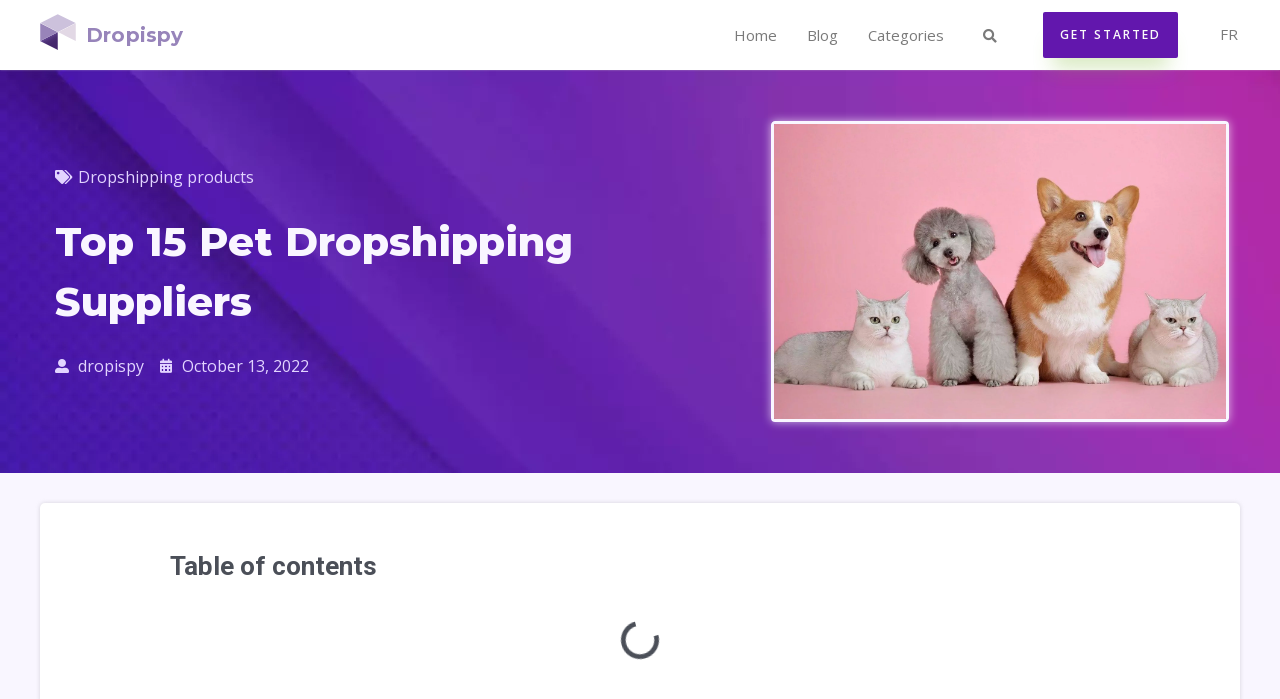

--- FILE ---
content_type: text/html; charset=UTF-8
request_url: https://dropispy.com/top-pet-dropshipping-suppliers/
body_size: 41511
content:
<!DOCTYPE html>
<html lang="en-US">
<head><meta charset="UTF-8"><script>if(navigator.userAgent.match(/MSIE|Internet Explorer/i)||navigator.userAgent.match(/Trident\/7\..*?rv:11/i)){var href=document.location.href;if(!href.match(/[?&]nowprocket/)){if(href.indexOf("?")==-1){if(href.indexOf("#")==-1){document.location.href=href+"?nowprocket=1"}else{document.location.href=href.replace("#","?nowprocket=1#")}}else{if(href.indexOf("#")==-1){document.location.href=href+"&nowprocket=1"}else{document.location.href=href.replace("#","&nowprocket=1#")}}}}</script><script>class RocketLazyLoadScripts{constructor(){this.triggerEvents=["keydown","mousedown","mousemove","touchmove","touchstart","touchend","wheel"],this.userEventHandler=this._triggerListener.bind(this),this.touchStartHandler=this._onTouchStart.bind(this),this.touchMoveHandler=this._onTouchMove.bind(this),this.touchEndHandler=this._onTouchEnd.bind(this),this.clickHandler=this._onClick.bind(this),this.interceptedClicks=[],window.addEventListener("pageshow",t=>{this.persisted=t.persisted}),window.addEventListener("DOMContentLoaded",()=>{this._preconnect3rdParties()}),this.delayedScripts={normal:[],async:[],defer:[]},this.trash=[],this.allJQueries=[]}_addUserInteractionListener(t){if(document.hidden){t._triggerListener();return}this.triggerEvents.forEach(e=>window.addEventListener(e,t.userEventHandler,{passive:!0})),window.addEventListener("touchstart",t.touchStartHandler,{passive:!0}),window.addEventListener("mousedown",t.touchStartHandler),document.addEventListener("visibilitychange",t.userEventHandler)}_removeUserInteractionListener(){this.triggerEvents.forEach(t=>window.removeEventListener(t,this.userEventHandler,{passive:!0})),document.removeEventListener("visibilitychange",this.userEventHandler)}_onTouchStart(t){"HTML"!==t.target.tagName&&(window.addEventListener("touchend",this.touchEndHandler),window.addEventListener("mouseup",this.touchEndHandler),window.addEventListener("touchmove",this.touchMoveHandler,{passive:!0}),window.addEventListener("mousemove",this.touchMoveHandler),t.target.addEventListener("click",this.clickHandler),this._renameDOMAttribute(t.target,"onclick","rocket-onclick"),this._pendingClickStarted())}_onTouchMove(t){window.removeEventListener("touchend",this.touchEndHandler),window.removeEventListener("mouseup",this.touchEndHandler),window.removeEventListener("touchmove",this.touchMoveHandler,{passive:!0}),window.removeEventListener("mousemove",this.touchMoveHandler),t.target.removeEventListener("click",this.clickHandler),this._renameDOMAttribute(t.target,"rocket-onclick","onclick"),this._pendingClickFinished()}_onTouchEnd(t){window.removeEventListener("touchend",this.touchEndHandler),window.removeEventListener("mouseup",this.touchEndHandler),window.removeEventListener("touchmove",this.touchMoveHandler,{passive:!0}),window.removeEventListener("mousemove",this.touchMoveHandler)}_onClick(t){t.target.removeEventListener("click",this.clickHandler),this._renameDOMAttribute(t.target,"rocket-onclick","onclick"),this.interceptedClicks.push(t),t.preventDefault(),t.stopPropagation(),t.stopImmediatePropagation(),this._pendingClickFinished()}_replayClicks(){window.removeEventListener("touchstart",this.touchStartHandler,{passive:!0}),window.removeEventListener("mousedown",this.touchStartHandler),this.interceptedClicks.forEach(t=>{t.target.dispatchEvent(new MouseEvent("click",{view:t.view,bubbles:!0,cancelable:!0}))})}_waitForPendingClicks(){return new Promise(t=>{this._isClickPending?this._pendingClickFinished=t:t()})}_pendingClickStarted(){this._isClickPending=!0}_pendingClickFinished(){this._isClickPending=!1}_renameDOMAttribute(t,e,r){t.hasAttribute&&t.hasAttribute(e)&&(event.target.setAttribute(r,event.target.getAttribute(e)),event.target.removeAttribute(e))}_triggerListener(){this._removeUserInteractionListener(this),"loading"===document.readyState?document.addEventListener("DOMContentLoaded",this._loadEverythingNow.bind(this)):this._loadEverythingNow()}_preconnect3rdParties(){let t=[];document.querySelectorAll("script[type=rocketlazyloadscript]").forEach(e=>{if(e.hasAttribute("src")){let r=new URL(e.src).origin;r!==location.origin&&t.push({src:r,crossOrigin:e.crossOrigin||"module"===e.getAttribute("data-rocket-type")})}}),t=[...new Map(t.map(t=>[JSON.stringify(t),t])).values()],this._batchInjectResourceHints(t,"preconnect")}async _loadEverythingNow(){this.lastBreath=Date.now(),this._delayEventListeners(this),this._delayJQueryReady(this),this._handleDocumentWrite(),this._registerAllDelayedScripts(),this._preloadAllScripts(),await this._loadScriptsFromList(this.delayedScripts.normal),await this._loadScriptsFromList(this.delayedScripts.defer),await this._loadScriptsFromList(this.delayedScripts.async);try{await this._triggerDOMContentLoaded(),await this._triggerWindowLoad()}catch(t){console.error(t)}window.dispatchEvent(new Event("rocket-allScriptsLoaded")),this._waitForPendingClicks().then(()=>{this._replayClicks()}),this._emptyTrash()}_registerAllDelayedScripts(){document.querySelectorAll("script[type=rocketlazyloadscript]").forEach(t=>{t.hasAttribute("data-rocket-src")?t.hasAttribute("async")&&!1!==t.async?this.delayedScripts.async.push(t):t.hasAttribute("defer")&&!1!==t.defer||"module"===t.getAttribute("data-rocket-type")?this.delayedScripts.defer.push(t):this.delayedScripts.normal.push(t):this.delayedScripts.normal.push(t)})}async _transformScript(t){return new Promise((await this._littleBreath(),navigator.userAgent.indexOf("Firefox/")>0||""===navigator.vendor)?e=>{let r=document.createElement("script");[...t.attributes].forEach(t=>{let e=t.nodeName;"type"!==e&&("data-rocket-type"===e&&(e="type"),"data-rocket-src"===e&&(e="src"),r.setAttribute(e,t.nodeValue))}),t.text&&(r.text=t.text),r.hasAttribute("src")?(r.addEventListener("load",e),r.addEventListener("error",e)):(r.text=t.text,e());try{t.parentNode.replaceChild(r,t)}catch(i){e()}}:async e=>{function r(){t.setAttribute("data-rocket-status","failed"),e()}try{let i=t.getAttribute("data-rocket-type"),n=t.getAttribute("data-rocket-src");t.text,i?(t.type=i,t.removeAttribute("data-rocket-type")):t.removeAttribute("type"),t.addEventListener("load",function r(){t.setAttribute("data-rocket-status","executed"),e()}),t.addEventListener("error",r),n?(t.removeAttribute("data-rocket-src"),t.src=n):t.src="data:text/javascript;base64,"+window.btoa(unescape(encodeURIComponent(t.text)))}catch(s){r()}})}async _loadScriptsFromList(t){let e=t.shift();return e&&e.isConnected?(await this._transformScript(e),this._loadScriptsFromList(t)):Promise.resolve()}_preloadAllScripts(){this._batchInjectResourceHints([...this.delayedScripts.normal,...this.delayedScripts.defer,...this.delayedScripts.async],"preload")}_batchInjectResourceHints(t,e){var r=document.createDocumentFragment();t.forEach(t=>{let i=t.getAttribute&&t.getAttribute("data-rocket-src")||t.src;if(i){let n=document.createElement("link");n.href=i,n.rel=e,"preconnect"!==e&&(n.as="script"),t.getAttribute&&"module"===t.getAttribute("data-rocket-type")&&(n.crossOrigin=!0),t.crossOrigin&&(n.crossOrigin=t.crossOrigin),t.integrity&&(n.integrity=t.integrity),r.appendChild(n),this.trash.push(n)}}),document.head.appendChild(r)}_delayEventListeners(t){let e={};function r(t,r){!function t(r){!e[r]&&(e[r]={originalFunctions:{add:r.addEventListener,remove:r.removeEventListener},eventsToRewrite:[]},r.addEventListener=function(){arguments[0]=i(arguments[0]),e[r].originalFunctions.add.apply(r,arguments)},r.removeEventListener=function(){arguments[0]=i(arguments[0]),e[r].originalFunctions.remove.apply(r,arguments)});function i(t){return e[r].eventsToRewrite.indexOf(t)>=0?"rocket-"+t:t}}(t),e[t].eventsToRewrite.push(r)}function i(t,e){let r=t[e];Object.defineProperty(t,e,{get:()=>r||function(){},set(i){t["rocket"+e]=r=i}})}r(document,"DOMContentLoaded"),r(window,"DOMContentLoaded"),r(window,"load"),r(window,"pageshow"),r(document,"readystatechange"),i(document,"onreadystatechange"),i(window,"onload"),i(window,"onpageshow")}_delayJQueryReady(t){let e;function r(r){if(r&&r.fn&&!t.allJQueries.includes(r)){r.fn.ready=r.fn.init.prototype.ready=function(e){return t.domReadyFired?e.bind(document)(r):document.addEventListener("rocket-DOMContentLoaded",()=>e.bind(document)(r)),r([])};let i=r.fn.on;r.fn.on=r.fn.init.prototype.on=function(){if(this[0]===window){function t(t){return t.split(" ").map(t=>"load"===t||0===t.indexOf("load.")?"rocket-jquery-load":t).join(" ")}"string"==typeof arguments[0]||arguments[0]instanceof String?arguments[0]=t(arguments[0]):"object"==typeof arguments[0]&&Object.keys(arguments[0]).forEach(e=>{delete Object.assign(arguments[0],{[t(e)]:arguments[0][e]})[e]})}return i.apply(this,arguments),this},t.allJQueries.push(r)}e=r}r(window.jQuery),Object.defineProperty(window,"jQuery",{get:()=>e,set(t){r(t)}})}async _triggerDOMContentLoaded(){this.domReadyFired=!0,await this._littleBreath(),document.dispatchEvent(new Event("rocket-DOMContentLoaded")),await this._littleBreath(),window.dispatchEvent(new Event("rocket-DOMContentLoaded")),await this._littleBreath(),document.dispatchEvent(new Event("rocket-readystatechange")),await this._littleBreath(),document.rocketonreadystatechange&&document.rocketonreadystatechange()}async _triggerWindowLoad(){await this._littleBreath(),window.dispatchEvent(new Event("rocket-load")),await this._littleBreath(),window.rocketonload&&window.rocketonload(),await this._littleBreath(),this.allJQueries.forEach(t=>t(window).trigger("rocket-jquery-load")),await this._littleBreath();let t=new Event("rocket-pageshow");t.persisted=this.persisted,window.dispatchEvent(t),await this._littleBreath(),window.rocketonpageshow&&window.rocketonpageshow({persisted:this.persisted})}_handleDocumentWrite(){let t=new Map;document.write=document.writeln=function(e){let r=document.currentScript;r||console.error("WPRocket unable to document.write this: "+e);let i=document.createRange(),n=r.parentElement,s=t.get(r);void 0===s&&(s=r.nextSibling,t.set(r,s));let a=document.createDocumentFragment();i.setStart(a,0),a.appendChild(i.createContextualFragment(e)),n.insertBefore(a,s)}}async _littleBreath(){Date.now()-this.lastBreath>45&&(await this._requestAnimFrame(),this.lastBreath=Date.now())}async _requestAnimFrame(){return document.hidden?new Promise(t=>setTimeout(t)):new Promise(t=>requestAnimationFrame(t))}_emptyTrash(){this.trash.forEach(t=>t.remove())}static run(){let t=new RocketLazyLoadScripts;t._addUserInteractionListener(t)}}RocketLazyLoadScripts.run();</script>

<meta name="viewport" content="width=device-width, initial-scale=1">
<link rel="profile" href="https://gmpg.org/xfn/11">

<meta name='robots' content='index, follow, max-image-preview:large, max-snippet:-1, max-video-preview:-1' />
<link rel="alternate" href="https://dropispy.com/top-pet-dropshipping-suppliers/" hreflang="x-default" />
<link rel="alternate" href="https://dropispy.com/top-pet-dropshipping-suppliers/" hreflang="en" />
<link rel="alternate" href="https://dropispy.com/fr/les-meilleurs-fournisseurs-dropshipping-de-produits-pour-animaux/" hreflang="fr" />

	<!-- This site is optimized with the Yoast SEO plugin v20.6 - https://yoast.com/wordpress/plugins/seo/ -->
	<title>Top 15 Pet Dropshipping Suppliers - Dropispy</title><link rel="preload" as="style" href="https://fonts.googleapis.com/css?family=Fira%20Sans%3A100%2C100italic%2C200%2C200italic%2C300%2C300italic%2C400%2C400italic%2C500%2C500italic%2C600%2C600italic%2C700%2C700italic%2C800%2C800italic%2C900%2C900italic%7CRoboto%20Slab%3A100%2C100italic%2C200%2C200italic%2C300%2C300italic%2C400%2C400italic%2C500%2C500italic%2C600%2C600italic%2C700%2C700italic%2C800%2C800italic%2C900%2C900italic%7CRoboto%3A100%2C100italic%2C200%2C200italic%2C300%2C300italic%2C400%2C400italic%2C500%2C500italic%2C600%2C600italic%2C700%2C700italic%2C800%2C800italic%2C900%2C900italic%7CMontserrat%3A100%2C100italic%2C200%2C200italic%2C300%2C300italic%2C400%2C400italic%2C500%2C500italic%2C600%2C600italic%2C700%2C700italic%2C800%2C800italic%2C900%2C900italic%7COpen%20Sans%3A100%2C100italic%2C200%2C200italic%2C300%2C300italic%2C400%2C400italic%2C500%2C500italic%2C600%2C600italic%2C700%2C700italic%2C800%2C800italic%2C900%2C900italic&#038;display=swap" /><link rel="stylesheet" href="https://fonts.googleapis.com/css?family=Fira%20Sans%3A100%2C100italic%2C200%2C200italic%2C300%2C300italic%2C400%2C400italic%2C500%2C500italic%2C600%2C600italic%2C700%2C700italic%2C800%2C800italic%2C900%2C900italic%7CRoboto%20Slab%3A100%2C100italic%2C200%2C200italic%2C300%2C300italic%2C400%2C400italic%2C500%2C500italic%2C600%2C600italic%2C700%2C700italic%2C800%2C800italic%2C900%2C900italic%7CRoboto%3A100%2C100italic%2C200%2C200italic%2C300%2C300italic%2C400%2C400italic%2C500%2C500italic%2C600%2C600italic%2C700%2C700italic%2C800%2C800italic%2C900%2C900italic%7CMontserrat%3A100%2C100italic%2C200%2C200italic%2C300%2C300italic%2C400%2C400italic%2C500%2C500italic%2C600%2C600italic%2C700%2C700italic%2C800%2C800italic%2C900%2C900italic%7COpen%20Sans%3A100%2C100italic%2C200%2C200italic%2C300%2C300italic%2C400%2C400italic%2C500%2C500italic%2C600%2C600italic%2C700%2C700italic%2C800%2C800italic%2C900%2C900italic&#038;display=swap" media="print" onload="this.media='all'" /><noscript><link rel="stylesheet" href="https://fonts.googleapis.com/css?family=Fira%20Sans%3A100%2C100italic%2C200%2C200italic%2C300%2C300italic%2C400%2C400italic%2C500%2C500italic%2C600%2C600italic%2C700%2C700italic%2C800%2C800italic%2C900%2C900italic%7CRoboto%20Slab%3A100%2C100italic%2C200%2C200italic%2C300%2C300italic%2C400%2C400italic%2C500%2C500italic%2C600%2C600italic%2C700%2C700italic%2C800%2C800italic%2C900%2C900italic%7CRoboto%3A100%2C100italic%2C200%2C200italic%2C300%2C300italic%2C400%2C400italic%2C500%2C500italic%2C600%2C600italic%2C700%2C700italic%2C800%2C800italic%2C900%2C900italic%7CMontserrat%3A100%2C100italic%2C200%2C200italic%2C300%2C300italic%2C400%2C400italic%2C500%2C500italic%2C600%2C600italic%2C700%2C700italic%2C800%2C800italic%2C900%2C900italic%7COpen%20Sans%3A100%2C100italic%2C200%2C200italic%2C300%2C300italic%2C400%2C400italic%2C500%2C500italic%2C600%2C600italic%2C700%2C700italic%2C800%2C800italic%2C900%2C900italic&#038;display=swap" /></noscript><link rel="stylesheet" href="https://dropispy.com/wp-content/cache/min/1/bc45a3486faec9e099ed7e2961fe1453.css" media="all" data-minify="1" />
	<meta name="description" content="Discover in this article our top 15 best pet dropshipping suppliers and choose what best fits your business." />
	<link rel="canonical" href="https://dropispy.com/top-pet-dropshipping-suppliers/" />
	<meta property="og:locale" content="en_US" />
	<meta property="og:locale:alternate" content="fr_FR" />
	<meta property="og:type" content="article" />
	<meta property="og:title" content="Top 15 Pet Dropshipping Suppliers - Dropispy" />
	<meta property="og:description" content="Discover in this article our top 15 best pet dropshipping suppliers and choose what best fits your business." />
	<meta property="og:url" content="https://dropispy.com/top-pet-dropshipping-suppliers/" />
	<meta property="og:site_name" content="Dropispy" />
	<meta property="article:published_time" content="2022-10-13T09:18:40+00:00" />
	<meta property="article:modified_time" content="2023-03-28T13:40:47+00:00" />
	<meta property="og:image" content="https://dropispy.com/wp-content/uploads/2022/10/Top-15-Pet-Dropshipping-Suppliers.jpg" />
	<meta property="og:image:width" content="1500" />
	<meta property="og:image:height" content="980" />
	<meta property="og:image:type" content="image/jpeg" />
	<meta name="author" content="dropispy" />
	<meta name="twitter:card" content="summary_large_image" />
	<meta name="twitter:label1" content="Written by" />
	<meta name="twitter:data1" content="dropispy" />
	<meta name="twitter:label2" content="Est. reading time" />
	<meta name="twitter:data2" content="14 minutes" />
	<script type="application/ld+json" class="yoast-schema-graph">{"@context":"https://schema.org","@graph":[{"@type":"Article","@id":"https://dropispy.com/top-pet-dropshipping-suppliers/#article","isPartOf":{"@id":"https://dropispy.com/top-pet-dropshipping-suppliers/"},"author":{"name":"dropispy","@id":"https://dropispy.com/#/schema/person/b48f492d7f8705dacaf88b38ce3dde44"},"headline":"Top 15 Pet Dropshipping Suppliers","datePublished":"2022-10-13T09:18:40+00:00","dateModified":"2023-03-28T13:40:47+00:00","mainEntityOfPage":{"@id":"https://dropispy.com/top-pet-dropshipping-suppliers/"},"wordCount":1986,"commentCount":0,"publisher":{"@id":"https://dropispy.com/#organization"},"image":{"@id":"https://dropispy.com/top-pet-dropshipping-suppliers/#primaryimage"},"thumbnailUrl":"https://dropispy.com/wp-content/uploads/2022/10/Top-15-Pet-Dropshipping-Suppliers.jpg","articleSection":["Dropshipping products"],"inLanguage":"en-US","potentialAction":[{"@type":"CommentAction","name":"Comment","target":["https://dropispy.com/top-pet-dropshipping-suppliers/#respond"]}]},{"@type":"WebPage","@id":"https://dropispy.com/top-pet-dropshipping-suppliers/","url":"https://dropispy.com/top-pet-dropshipping-suppliers/","name":"Top 15 Pet Dropshipping Suppliers - Dropispy","isPartOf":{"@id":"https://dropispy.com/#website"},"primaryImageOfPage":{"@id":"https://dropispy.com/top-pet-dropshipping-suppliers/#primaryimage"},"image":{"@id":"https://dropispy.com/top-pet-dropshipping-suppliers/#primaryimage"},"thumbnailUrl":"https://dropispy.com/wp-content/uploads/2022/10/Top-15-Pet-Dropshipping-Suppliers.jpg","datePublished":"2022-10-13T09:18:40+00:00","dateModified":"2023-03-28T13:40:47+00:00","description":"Discover in this article our top 15 best pet dropshipping suppliers and choose what best fits your business.","inLanguage":"en-US","potentialAction":[{"@type":"ReadAction","target":["https://dropispy.com/top-pet-dropshipping-suppliers/"]}]},{"@type":"ImageObject","inLanguage":"en-US","@id":"https://dropispy.com/top-pet-dropshipping-suppliers/#primaryimage","url":"https://dropispy.com/wp-content/uploads/2022/10/Top-15-Pet-Dropshipping-Suppliers.jpg","contentUrl":"https://dropispy.com/wp-content/uploads/2022/10/Top-15-Pet-Dropshipping-Suppliers.jpg","width":1500,"height":980,"caption":"Top Pet Dropshipping Suppliers"},{"@type":"WebSite","@id":"https://dropispy.com/#website","url":"https://dropispy.com/","name":"Dropispy","description":"Dropispy","publisher":{"@id":"https://dropispy.com/#organization"},"potentialAction":[{"@type":"SearchAction","target":{"@type":"EntryPoint","urlTemplate":"https://dropispy.com/?s={search_term_string}"},"query-input":"required name=search_term_string"}],"inLanguage":"en-US"},{"@type":"Organization","@id":"https://dropispy.com/#organization","name":"Dropispy","url":"https://dropispy.com/","logo":{"@type":"ImageObject","inLanguage":"en-US","@id":"https://dropispy.com/#/schema/logo/image/","url":"https://dropispy.com/wp-content/uploads/2021/02/SVG-logo-dropispy-couleur.svg","contentUrl":"https://dropispy.com/wp-content/uploads/2021/02/SVG-logo-dropispy-couleur.svg","width":181,"height":182,"caption":"Dropispy"},"image":{"@id":"https://dropispy.com/#/schema/logo/image/"}},{"@type":"Person","@id":"https://dropispy.com/#/schema/person/b48f492d7f8705dacaf88b38ce3dde44","name":"dropispy","image":{"@type":"ImageObject","inLanguage":"en-US","@id":"https://dropispy.com/#/schema/person/image/","url":"https://secure.gravatar.com/avatar/dd5ae06ed6588692b64b1cf39603012d?s=96&d=retro&r=g","contentUrl":"https://secure.gravatar.com/avatar/dd5ae06ed6588692b64b1cf39603012d?s=96&d=retro&r=g","caption":"dropispy"},"sameAs":["http://data.dropispy.com:8888"],"url":"https://dropispy.com/author/dropispy/"}]}</script>
	<!-- / Yoast SEO plugin. -->


<link href='https://fonts.gstatic.com' crossorigin rel='preconnect' />
<link rel="alternate" type="application/rss+xml" title="Dropispy &raquo; Feed" href="https://dropispy.com/feed/" />
<link rel="alternate" type="application/rss+xml" title="Dropispy &raquo; Comments Feed" href="https://dropispy.com/comments/feed/" />
<link rel="alternate" type="application/rss+xml" title="Dropispy &raquo; Top 15 Pet Dropshipping Suppliers Comments Feed" href="https://dropispy.com/top-pet-dropshipping-suppliers/feed/" />
<style>
img.wp-smiley,
img.emoji {
	display: inline !important;
	border: none !important;
	box-shadow: none !important;
	height: 1em !important;
	width: 1em !important;
	margin: 0 0.07em !important;
	vertical-align: -0.1em !important;
	background: none !important;
	padding: 0 !important;
}
</style>
	

<style id='astra-theme-css-inline-css'>
.ast-no-sidebar .entry-content .alignfull {margin-left: calc( -50vw + 50%);margin-right: calc( -50vw + 50%);max-width: 100vw;width: 100vw;}.ast-no-sidebar .entry-content .alignwide {margin-left: calc(-41vw + 50%);margin-right: calc(-41vw + 50%);max-width: unset;width: unset;}.ast-no-sidebar .entry-content .alignfull .alignfull,.ast-no-sidebar .entry-content .alignfull .alignwide,.ast-no-sidebar .entry-content .alignwide .alignfull,.ast-no-sidebar .entry-content .alignwide .alignwide,.ast-no-sidebar .entry-content .wp-block-column .alignfull,.ast-no-sidebar .entry-content .wp-block-column .alignwide{width: 100%;margin-left: auto;margin-right: auto;}.wp-block-gallery,.blocks-gallery-grid {margin: 0;}.wp-block-separator {max-width: 100px;}.wp-block-separator.is-style-wide,.wp-block-separator.is-style-dots {max-width: none;}.entry-content .has-2-columns .wp-block-column:first-child {padding-right: 10px;}.entry-content .has-2-columns .wp-block-column:last-child {padding-left: 10px;}@media (max-width: 782px) {.entry-content .wp-block-columns .wp-block-column {flex-basis: 100%;}.entry-content .has-2-columns .wp-block-column:first-child {padding-right: 0;}.entry-content .has-2-columns .wp-block-column:last-child {padding-left: 0;}}body .entry-content .wp-block-latest-posts {margin-left: 0;}body .entry-content .wp-block-latest-posts li {list-style: none;}.ast-no-sidebar .ast-container .entry-content .wp-block-latest-posts {margin-left: 0;}.ast-header-break-point .entry-content .alignwide {margin-left: auto;margin-right: auto;}.entry-content .blocks-gallery-item img {margin-bottom: auto;}.wp-block-pullquote {border-top: 4px solid #555d66;border-bottom: 4px solid #555d66;color: #40464d;}:root{--ast-container-default-xlg-padding:6.67em;--ast-container-default-lg-padding:5.67em;--ast-container-default-slg-padding:4.34em;--ast-container-default-md-padding:3.34em;--ast-container-default-sm-padding:6.67em;--ast-container-default-xs-padding:2.4em;--ast-container-default-xxs-padding:1.4em;}html{font-size:93.75%;}a,.page-title{color:var(--ast-global-color-0);}a:hover,a:focus{color:var(--ast-global-color-1);}body,button,input,select,textarea,.ast-button,.ast-custom-button{font-family:-apple-system,BlinkMacSystemFont,Segoe UI,Roboto,Oxygen-Sans,Ubuntu,Cantarell,Helvetica Neue,sans-serif;font-weight:inherit;font-size:15px;font-size:1rem;}blockquote{color:var(--ast-global-color-3);}.site-title{font-size:35px;font-size:2.3333333333333rem;display:block;}.ast-archive-description .ast-archive-title{font-size:40px;font-size:2.6666666666667rem;}.site-header .site-description{font-size:15px;font-size:1rem;display:none;}.entry-title{font-size:30px;font-size:2rem;}h1,.entry-content h1{font-size:40px;font-size:2.6666666666667rem;}h2,.entry-content h2{font-size:30px;font-size:2rem;}h3,.entry-content h3{font-size:25px;font-size:1.6666666666667rem;}h4,.entry-content h4{font-size:20px;font-size:1.3333333333333rem;}h5,.entry-content h5{font-size:18px;font-size:1.2rem;}h6,.entry-content h6{font-size:15px;font-size:1rem;}.ast-single-post .entry-title,.page-title{font-size:30px;font-size:2rem;}::selection{background-color:var(--ast-global-color-0);color:#ffffff;}body,h1,.entry-title a,.entry-content h1,h2,.entry-content h2,h3,.entry-content h3,h4,.entry-content h4,h5,.entry-content h5,h6,.entry-content h6{color:var(--ast-global-color-3);}.tagcloud a:hover,.tagcloud a:focus,.tagcloud a.current-item{color:#ffffff;border-color:var(--ast-global-color-0);background-color:var(--ast-global-color-0);}input:focus,input[type="text"]:focus,input[type="email"]:focus,input[type="url"]:focus,input[type="password"]:focus,input[type="reset"]:focus,input[type="search"]:focus,textarea:focus{border-color:var(--ast-global-color-0);}input[type="radio"]:checked,input[type=reset],input[type="checkbox"]:checked,input[type="checkbox"]:hover:checked,input[type="checkbox"]:focus:checked,input[type=range]::-webkit-slider-thumb{border-color:var(--ast-global-color-0);background-color:var(--ast-global-color-0);box-shadow:none;}.site-footer a:hover + .post-count,.site-footer a:focus + .post-count{background:var(--ast-global-color-0);border-color:var(--ast-global-color-0);}.single .nav-links .nav-previous,.single .nav-links .nav-next{color:var(--ast-global-color-0);}.entry-meta,.entry-meta *{line-height:1.45;color:var(--ast-global-color-0);}.entry-meta a:hover,.entry-meta a:hover *,.entry-meta a:focus,.entry-meta a:focus *,.page-links > .page-link,.page-links .page-link:hover,.post-navigation a:hover{color:var(--ast-global-color-1);}#cat option,.secondary .calendar_wrap thead a,.secondary .calendar_wrap thead a:visited{color:var(--ast-global-color-0);}.secondary .calendar_wrap #today,.ast-progress-val span{background:var(--ast-global-color-0);}.secondary a:hover + .post-count,.secondary a:focus + .post-count{background:var(--ast-global-color-0);border-color:var(--ast-global-color-0);}.calendar_wrap #today > a{color:#ffffff;}.page-links .page-link,.single .post-navigation a{color:var(--ast-global-color-0);}.widget-title{font-size:21px;font-size:1.4rem;color:var(--ast-global-color-3);}.main-header-menu .menu-link,.ast-header-custom-item a{color:var(--ast-global-color-3);}.main-header-menu .menu-item:hover > .menu-link,.main-header-menu .menu-item:hover > .ast-menu-toggle,.main-header-menu .ast-masthead-custom-menu-items a:hover,.main-header-menu .menu-item.focus > .menu-link,.main-header-menu .menu-item.focus > .ast-menu-toggle,.main-header-menu .current-menu-item > .menu-link,.main-header-menu .current-menu-ancestor > .menu-link,.main-header-menu .current-menu-item > .ast-menu-toggle,.main-header-menu .current-menu-ancestor > .ast-menu-toggle{color:var(--ast-global-color-0);}.header-main-layout-3 .ast-main-header-bar-alignment{margin-right:auto;}.header-main-layout-2 .site-header-section-left .ast-site-identity{text-align:left;}.ast-logo-title-inline .site-logo-img{padding-right:1em;}.ast-header-break-point .ast-mobile-menu-buttons-minimal.menu-toggle{background:transparent;color:var(--ast-global-color-0);}.ast-header-break-point .ast-mobile-menu-buttons-outline.menu-toggle{background:transparent;border:1px solid var(--ast-global-color-0);color:var(--ast-global-color-0);}.ast-header-break-point .ast-mobile-menu-buttons-fill.menu-toggle{background:var(--ast-global-color-0);}.ast-page-builder-template .hentry {margin: 0;}.ast-page-builder-template .site-content > .ast-container {max-width: 100%;padding: 0;}.ast-page-builder-template .site-content #primary {padding: 0;margin: 0;}.ast-page-builder-template .no-results {text-align: center;margin: 4em auto;}.ast-page-builder-template .ast-pagination {padding: 2em;}.ast-page-builder-template .entry-header.ast-no-title.ast-no-thumbnail {margin-top: 0;}.ast-page-builder-template .entry-header.ast-header-without-markup {margin-top: 0;margin-bottom: 0;}.ast-page-builder-template .entry-header.ast-no-title.ast-no-meta {margin-bottom: 0;}.ast-page-builder-template.single .post-navigation {padding-bottom: 2em;}.ast-page-builder-template.single-post .site-content > .ast-container {max-width: 100%;}.ast-page-builder-template .entry-header {margin-top: 4em;margin-left: auto;margin-right: auto;padding-left: 20px;padding-right: 20px;}.single.ast-page-builder-template .entry-header {padding-left: 20px;padding-right: 20px;}.ast-page-builder-template .ast-archive-description {margin: 4em auto 0;padding-left: 20px;padding-right: 20px;}.ast-page-builder-template.ast-no-sidebar .entry-content .alignwide {margin-left: 0;margin-right: 0;}.footer-adv .footer-adv-overlay{border-top-style:solid;border-top-color:#7a7a7a;}.wp-block-buttons.aligncenter{justify-content:center;}@media (max-width:921px){.ast-theme-transparent-header #primary,.ast-theme-transparent-header #secondary{padding:0;}}.ast-plain-container.ast-no-sidebar #primary{margin-top:0;margin-bottom:0;}@media (min-width:1200px){.wp-block-group .has-background{padding:20px;}}@media (min-width:1200px){.ast-page-builder-template.ast-no-sidebar .entry-content .wp-block-cover.alignwide,.ast-page-builder-template.ast-no-sidebar .entry-content .wp-block-cover.alignfull{padding-right:0;padding-left:0;}}@media (min-width:1200px){.wp-block-cover-image.alignwide .wp-block-cover__inner-container,.wp-block-cover.alignwide .wp-block-cover__inner-container,.wp-block-cover-image.alignfull .wp-block-cover__inner-container,.wp-block-cover.alignfull .wp-block-cover__inner-container{width:100%;}}.wp-block-columns{margin-bottom:unset;}.wp-block-image.size-full{margin:2rem 0;}.wp-block-separator.has-background{padding:0;}.wp-block-gallery{margin-bottom:1.6em;}.wp-block-group{padding-top:4em;padding-bottom:4em;}.wp-block-group__inner-container .wp-block-columns:last-child,.wp-block-group__inner-container :last-child,.wp-block-table table{margin-bottom:0;}.blocks-gallery-grid{width:100%;}.wp-block-navigation-link__content{padding:5px 0;}.wp-block-group .wp-block-group .has-text-align-center,.wp-block-group .wp-block-column .has-text-align-center{max-width:100%;}.has-text-align-center{margin:0 auto;}@media (min-width:1200px){.wp-block-cover__inner-container,.alignwide .wp-block-group__inner-container,.alignfull .wp-block-group__inner-container{max-width:1200px;margin:0 auto;}.wp-block-group.alignnone,.wp-block-group.aligncenter,.wp-block-group.alignleft,.wp-block-group.alignright,.wp-block-group.alignwide,.wp-block-columns.alignwide{margin:2rem 0 1rem 0;}}@media (max-width:1200px){.wp-block-group{padding:3em;}.wp-block-group .wp-block-group{padding:1.5em;}.wp-block-columns,.wp-block-column{margin:1rem 0;}}@media (min-width:921px){.wp-block-columns .wp-block-group{padding:2em;}}@media (max-width:544px){.wp-block-cover-image .wp-block-cover__inner-container,.wp-block-cover .wp-block-cover__inner-container{width:unset;}.wp-block-cover,.wp-block-cover-image{padding:2em 0;}.wp-block-group,.wp-block-cover{padding:2em;}.wp-block-media-text__media img,.wp-block-media-text__media video{width:unset;max-width:100%;}.wp-block-media-text.has-background .wp-block-media-text__content{padding:1em;}.wp-block-media-text .wp-block-media-text__content{padding:3em 2em;}}.wp-block-image.aligncenter{margin-left:auto;margin-right:auto;}.wp-block-table.aligncenter{margin-left:auto;margin-right:auto;}@media (max-width:921px){.ast-separate-container #primary,.ast-separate-container #secondary{padding:1.5em 0;}#primary,#secondary{padding:1.5em 0;margin:0;}.ast-left-sidebar #content > .ast-container{display:flex;flex-direction:column-reverse;width:100%;}.ast-separate-container .ast-article-post,.ast-separate-container .ast-article-single{padding:1.5em 2.14em;}.ast-author-box img.avatar{margin:20px 0 0 0;}}@media (min-width:922px){.ast-separate-container.ast-right-sidebar #primary,.ast-separate-container.ast-left-sidebar #primary{border:0;}.search-no-results.ast-separate-container #primary{margin-bottom:4em;}}.elementor-button-wrapper .elementor-button{border-style:solid;text-decoration:none;border-top-width:0;border-right-width:0;border-left-width:0;border-bottom-width:0;}body .elementor-button.elementor-size-sm,body .elementor-button.elementor-size-xs,body .elementor-button.elementor-size-md,body .elementor-button.elementor-size-lg,body .elementor-button.elementor-size-xl,body .elementor-button{border-radius:2px;padding-top:10px;padding-right:40px;padding-bottom:10px;padding-left:40px;}.elementor-button-wrapper .elementor-button{border-color:var(--ast-global-color-0);background-color:var(--ast-global-color-0);}.elementor-button-wrapper .elementor-button:hover,.elementor-button-wrapper .elementor-button:focus{color:#ffffff;background-color:var(--ast-global-color-1);border-color:var(--ast-global-color-1);}.wp-block-button .wp-block-button__link ,.elementor-button-wrapper .elementor-button{color:#ffffff;}.elementor-button-wrapper .elementor-button{font-family:inherit;font-weight:inherit;line-height:1;}.wp-block-button .wp-block-button__link:hover,.wp-block-button .wp-block-button__link:focus{color:#ffffff;background-color:var(--ast-global-color-1);border-color:var(--ast-global-color-1);}.wp-block-button .wp-block-button__link{border-top-width:0;border-right-width:0;border-left-width:0;border-bottom-width:0;border-color:var(--ast-global-color-0);background-color:var(--ast-global-color-0);color:#ffffff;font-family:inherit;font-weight:inherit;line-height:1;border-radius:2px;padding-top:10px;padding-right:40px;padding-bottom:10px;padding-left:40px;}.menu-toggle,button,.ast-button,.ast-custom-button,.button,input#submit,input[type="button"],input[type="submit"],input[type="reset"]{border-style:solid;border-top-width:0;border-right-width:0;border-left-width:0;border-bottom-width:0;color:#ffffff;border-color:var(--ast-global-color-0);background-color:var(--ast-global-color-0);border-radius:2px;padding-top:10px;padding-right:40px;padding-bottom:10px;padding-left:40px;font-family:inherit;font-weight:inherit;line-height:1;}button:focus,.menu-toggle:hover,button:hover,.ast-button:hover,.ast-custom-button:hover .button:hover,.ast-custom-button:hover ,input[type=reset]:hover,input[type=reset]:focus,input#submit:hover,input#submit:focus,input[type="button"]:hover,input[type="button"]:focus,input[type="submit"]:hover,input[type="submit"]:focus{color:#ffffff;background-color:var(--ast-global-color-1);border-color:var(--ast-global-color-1);}@media (min-width:544px){.ast-container{max-width:100%;}}@media (max-width:544px){.ast-separate-container .ast-article-post,.ast-separate-container .ast-article-single,.ast-separate-container .comments-title,.ast-separate-container .ast-archive-description{padding:1.5em 1em;}.ast-separate-container #content .ast-container{padding-left:0.54em;padding-right:0.54em;}.ast-separate-container .ast-comment-list li.depth-1{padding:1.5em 1em;margin-bottom:1.5em;}.ast-separate-container .ast-comment-list .bypostauthor{padding:.5em;}.ast-search-menu-icon.ast-dropdown-active .search-field{width:170px;}.site-branding img,.site-header .site-logo-img .custom-logo-link img{max-width:100%;}}@media (max-width:921px){.ast-mobile-header-stack .main-header-bar .ast-search-menu-icon{display:inline-block;}.ast-header-break-point.ast-header-custom-item-outside .ast-mobile-header-stack .main-header-bar .ast-search-icon{margin:0;}.ast-comment-avatar-wrap img{max-width:2.5em;}.ast-separate-container .ast-comment-list li.depth-1{padding:1.5em 2.14em;}.ast-separate-container .comment-respond{padding:2em 2.14em;}.ast-comment-meta{padding:0 1.8888em 1.3333em;}}@media (min-width:545px){.ast-page-builder-template .comments-area,.single.ast-page-builder-template .entry-header,.single.ast-page-builder-template .post-navigation,.single.ast-page-builder-template .ast-single-related-posts-container{max-width:1240px;margin-left:auto;margin-right:auto;}}.ast-no-sidebar.ast-separate-container .entry-content .alignfull {margin-left: -6.67em;margin-right: -6.67em;width: auto;}@media (max-width: 1200px) {.ast-no-sidebar.ast-separate-container .entry-content .alignfull {margin-left: -2.4em;margin-right: -2.4em;}}@media (max-width: 768px) {.ast-no-sidebar.ast-separate-container .entry-content .alignfull {margin-left: -2.14em;margin-right: -2.14em;}}@media (max-width: 544px) {.ast-no-sidebar.ast-separate-container .entry-content .alignfull {margin-left: -1em;margin-right: -1em;}}.ast-no-sidebar.ast-separate-container .entry-content .alignwide {margin-left: -20px;margin-right: -20px;}.ast-no-sidebar.ast-separate-container .entry-content .wp-block-column .alignfull,.ast-no-sidebar.ast-separate-container .entry-content .wp-block-column .alignwide {margin-left: auto;margin-right: auto;width: 100%;}@media (max-width:921px){.site-title{display:block;}.ast-archive-description .ast-archive-title{font-size:40px;}.site-header .site-description{display:none;}.entry-title{font-size:30px;}h1,.entry-content h1{font-size:30px;}h2,.entry-content h2{font-size:25px;}h3,.entry-content h3{font-size:20px;}.ast-single-post .entry-title,.page-title{font-size:30px;}}@media (max-width:544px){.site-title{display:block;}.ast-archive-description .ast-archive-title{font-size:40px;}.site-header .site-description{display:none;}.entry-title{font-size:30px;}h1,.entry-content h1{font-size:30px;}h2,.entry-content h2{font-size:25px;}h3,.entry-content h3{font-size:20px;}.ast-single-post .entry-title,.page-title{font-size:30px;}}@media (max-width:921px){html{font-size:85.5%;}}@media (max-width:544px){html{font-size:85.5%;}}@media (min-width:922px){.ast-container{max-width:1240px;}}@font-face {font-family: "Astra";src: url(https://dropispy.com/wp-content/themes/astra/assets/fonts/astra.woff) format("woff"),url(https://dropispy.com/wp-content/themes/astra/assets/fonts/astra.ttf) format("truetype"),url(https://dropispy.com/wp-content/themes/astra/assets/fonts/astra.svg#astra) format("svg");font-weight: normal;font-style: normal;font-display: fallback;}@media (max-width:921px) {.main-header-bar .main-header-bar-navigation{display:none;}}.ast-desktop .main-header-menu.submenu-with-border .sub-menu,.ast-desktop .main-header-menu.submenu-with-border .astra-full-megamenu-wrapper{border-color:var(--ast-global-color-0);}.ast-desktop .main-header-menu.submenu-with-border .sub-menu{border-top-width:2px;border-right-width:0px;border-left-width:0px;border-bottom-width:0px;border-style:solid;}.ast-desktop .main-header-menu.submenu-with-border .sub-menu .sub-menu{top:-2px;}.ast-desktop .main-header-menu.submenu-with-border .sub-menu .menu-link,.ast-desktop .main-header-menu.submenu-with-border .children .menu-link{border-bottom-width:0px;border-style:solid;border-color:#eaeaea;}@media (min-width:922px){.main-header-menu .sub-menu .menu-item.ast-left-align-sub-menu:hover > .sub-menu,.main-header-menu .sub-menu .menu-item.ast-left-align-sub-menu.focus > .sub-menu{margin-left:-0px;}}.ast-small-footer{border-top-style:solid;border-top-width:1px;border-top-color:#7a7a7a;}.ast-small-footer-wrap{text-align:center;}.ast-header-break-point.ast-header-custom-item-inside .main-header-bar .main-header-bar-navigation .ast-search-icon {display: none;}.ast-header-break-point.ast-header-custom-item-inside .main-header-bar .ast-search-menu-icon .search-form {padding: 0;display: block;overflow: hidden;}.ast-header-break-point .ast-header-custom-item .widget:last-child {margin-bottom: 1em;}.ast-header-custom-item .widget {margin: 0.5em;display: inline-block;vertical-align: middle;}.ast-header-custom-item .widget p {margin-bottom: 0;}.ast-header-custom-item .widget li {width: auto;}.ast-header-custom-item-inside .button-custom-menu-item .menu-link {display: none;}.ast-header-custom-item-inside.ast-header-break-point .button-custom-menu-item .ast-custom-button-link {display: none;}.ast-header-custom-item-inside.ast-header-break-point .button-custom-menu-item .menu-link {display: block;}.ast-header-break-point.ast-header-custom-item-outside .main-header-bar .ast-search-icon {margin-right: 1em;}.ast-header-break-point.ast-header-custom-item-inside .main-header-bar .ast-search-menu-icon .search-field,.ast-header-break-point.ast-header-custom-item-inside .main-header-bar .ast-search-menu-icon.ast-inline-search .search-field {width: 100%;padding-right: 5.5em;}.ast-header-break-point.ast-header-custom-item-inside .main-header-bar .ast-search-menu-icon .search-submit {display: block;position: absolute;height: 100%;top: 0;right: 0;padding: 0 1em;border-radius: 0;}.ast-header-break-point .ast-header-custom-item .ast-masthead-custom-menu-items {padding-left: 20px;padding-right: 20px;margin-bottom: 1em;margin-top: 1em;}.ast-header-custom-item-inside.ast-header-break-point .button-custom-menu-item {padding-left: 0;padding-right: 0;margin-top: 0;margin-bottom: 0;}.astra-icon-down_arrow::after {content: "\e900";font-family: Astra;}.astra-icon-close::after {content: "\e5cd";font-family: Astra;}.astra-icon-drag_handle::after {content: "\e25d";font-family: Astra;}.astra-icon-format_align_justify::after {content: "\e235";font-family: Astra;}.astra-icon-menu::after {content: "\e5d2";font-family: Astra;}.astra-icon-reorder::after {content: "\e8fe";font-family: Astra;}.astra-icon-search::after {content: "\e8b6";font-family: Astra;}.astra-icon-zoom_in::after {content: "\e56b";font-family: Astra;}.astra-icon-check-circle::after {content: "\e901";font-family: Astra;}.astra-icon-shopping-cart::after {content: "\f07a";font-family: Astra;}.astra-icon-shopping-bag::after {content: "\f290";font-family: Astra;}.astra-icon-shopping-basket::after {content: "\f291";font-family: Astra;}.astra-icon-circle-o::after {content: "\e903";font-family: Astra;}.astra-icon-certificate::after {content: "\e902";font-family: Astra;}blockquote {padding: 1.2em;}:root .has-ast-global-color-0-color{color:var(--ast-global-color-0);}:root .has-ast-global-color-0-background-color{background-color:var(--ast-global-color-0);}:root .wp-block-button .has-ast-global-color-0-color{color:var(--ast-global-color-0);}:root .wp-block-button .has-ast-global-color-0-background-color{background-color:var(--ast-global-color-0);}:root .has-ast-global-color-1-color{color:var(--ast-global-color-1);}:root .has-ast-global-color-1-background-color{background-color:var(--ast-global-color-1);}:root .wp-block-button .has-ast-global-color-1-color{color:var(--ast-global-color-1);}:root .wp-block-button .has-ast-global-color-1-background-color{background-color:var(--ast-global-color-1);}:root .has-ast-global-color-2-color{color:var(--ast-global-color-2);}:root .has-ast-global-color-2-background-color{background-color:var(--ast-global-color-2);}:root .wp-block-button .has-ast-global-color-2-color{color:var(--ast-global-color-2);}:root .wp-block-button .has-ast-global-color-2-background-color{background-color:var(--ast-global-color-2);}:root .has-ast-global-color-3-color{color:var(--ast-global-color-3);}:root .has-ast-global-color-3-background-color{background-color:var(--ast-global-color-3);}:root .wp-block-button .has-ast-global-color-3-color{color:var(--ast-global-color-3);}:root .wp-block-button .has-ast-global-color-3-background-color{background-color:var(--ast-global-color-3);}:root .has-ast-global-color-4-color{color:var(--ast-global-color-4);}:root .has-ast-global-color-4-background-color{background-color:var(--ast-global-color-4);}:root .wp-block-button .has-ast-global-color-4-color{color:var(--ast-global-color-4);}:root .wp-block-button .has-ast-global-color-4-background-color{background-color:var(--ast-global-color-4);}:root .has-ast-global-color-5-color{color:var(--ast-global-color-5);}:root .has-ast-global-color-5-background-color{background-color:var(--ast-global-color-5);}:root .wp-block-button .has-ast-global-color-5-color{color:var(--ast-global-color-5);}:root .wp-block-button .has-ast-global-color-5-background-color{background-color:var(--ast-global-color-5);}:root .has-ast-global-color-6-color{color:var(--ast-global-color-6);}:root .has-ast-global-color-6-background-color{background-color:var(--ast-global-color-6);}:root .wp-block-button .has-ast-global-color-6-color{color:var(--ast-global-color-6);}:root .wp-block-button .has-ast-global-color-6-background-color{background-color:var(--ast-global-color-6);}:root .has-ast-global-color-7-color{color:var(--ast-global-color-7);}:root .has-ast-global-color-7-background-color{background-color:var(--ast-global-color-7);}:root .wp-block-button .has-ast-global-color-7-color{color:var(--ast-global-color-7);}:root .wp-block-button .has-ast-global-color-7-background-color{background-color:var(--ast-global-color-7);}:root .has-ast-global-color-8-color{color:var(--ast-global-color-8);}:root .has-ast-global-color-8-background-color{background-color:var(--ast-global-color-8);}:root .wp-block-button .has-ast-global-color-8-color{color:var(--ast-global-color-8);}:root .wp-block-button .has-ast-global-color-8-background-color{background-color:var(--ast-global-color-8);}:root{--ast-global-color-0:#0170B9;--ast-global-color-1:#3a3a3a;--ast-global-color-2:#3a3a3a;--ast-global-color-3:#4B4F58;--ast-global-color-4:#F5F5F5;--ast-global-color-5:#FFFFFF;--ast-global-color-6:#E5E5E5;--ast-global-color-7:#424242;--ast-global-color-8:#000000;}:root {--ast-border-color : #dddddd;}#masthead .ast-container,.ast-header-breadcrumb .ast-container{max-width:100%;padding-left:35px;padding-right:35px;}@media (max-width:921px){#masthead .ast-container,.ast-header-breadcrumb .ast-container{padding-left:20px;padding-right:20px;}}.ast-header-break-point.ast-header-custom-item-inside .main-header-bar .main-header-bar-navigation .ast-search-icon {display: none;}.ast-header-break-point.ast-header-custom-item-inside .main-header-bar .ast-search-menu-icon .search-form {padding: 0;display: block;overflow: hidden;}.ast-header-break-point .ast-header-custom-item .widget:last-child {margin-bottom: 1em;}.ast-header-custom-item .widget {margin: 0.5em;display: inline-block;vertical-align: middle;}.ast-header-custom-item .widget p {margin-bottom: 0;}.ast-header-custom-item .widget li {width: auto;}.ast-header-custom-item-inside .button-custom-menu-item .menu-link {display: none;}.ast-header-custom-item-inside.ast-header-break-point .button-custom-menu-item .ast-custom-button-link {display: none;}.ast-header-custom-item-inside.ast-header-break-point .button-custom-menu-item .menu-link {display: block;}.ast-header-break-point.ast-header-custom-item-outside .main-header-bar .ast-search-icon {margin-right: 1em;}.ast-header-break-point.ast-header-custom-item-inside .main-header-bar .ast-search-menu-icon .search-field,.ast-header-break-point.ast-header-custom-item-inside .main-header-bar .ast-search-menu-icon.ast-inline-search .search-field {width: 100%;padding-right: 5.5em;}.ast-header-break-point.ast-header-custom-item-inside .main-header-bar .ast-search-menu-icon .search-submit {display: block;position: absolute;height: 100%;top: 0;right: 0;padding: 0 1em;border-radius: 0;}.ast-header-break-point .ast-header-custom-item .ast-masthead-custom-menu-items {padding-left: 20px;padding-right: 20px;margin-bottom: 1em;margin-top: 1em;}.ast-header-custom-item-inside.ast-header-break-point .button-custom-menu-item {padding-left: 0;padding-right: 0;margin-top: 0;margin-bottom: 0;}.astra-icon-down_arrow::after {content: "\e900";font-family: Astra;}.astra-icon-close::after {content: "\e5cd";font-family: Astra;}.astra-icon-drag_handle::after {content: "\e25d";font-family: Astra;}.astra-icon-format_align_justify::after {content: "\e235";font-family: Astra;}.astra-icon-menu::after {content: "\e5d2";font-family: Astra;}.astra-icon-reorder::after {content: "\e8fe";font-family: Astra;}.astra-icon-search::after {content: "\e8b6";font-family: Astra;}.astra-icon-zoom_in::after {content: "\e56b";font-family: Astra;}.astra-icon-check-circle::after {content: "\e901";font-family: Astra;}.astra-icon-shopping-cart::after {content: "\f07a";font-family: Astra;}.astra-icon-shopping-bag::after {content: "\f290";font-family: Astra;}.astra-icon-shopping-basket::after {content: "\f291";font-family: Astra;}.astra-icon-circle-o::after {content: "\e903";font-family: Astra;}.astra-icon-certificate::after {content: "\e902";font-family: Astra;}blockquote {padding: 1.2em;}:root .has-ast-global-color-0-color{color:var(--ast-global-color-0);}:root .has-ast-global-color-0-background-color{background-color:var(--ast-global-color-0);}:root .wp-block-button .has-ast-global-color-0-color{color:var(--ast-global-color-0);}:root .wp-block-button .has-ast-global-color-0-background-color{background-color:var(--ast-global-color-0);}:root .has-ast-global-color-1-color{color:var(--ast-global-color-1);}:root .has-ast-global-color-1-background-color{background-color:var(--ast-global-color-1);}:root .wp-block-button .has-ast-global-color-1-color{color:var(--ast-global-color-1);}:root .wp-block-button .has-ast-global-color-1-background-color{background-color:var(--ast-global-color-1);}:root .has-ast-global-color-2-color{color:var(--ast-global-color-2);}:root .has-ast-global-color-2-background-color{background-color:var(--ast-global-color-2);}:root .wp-block-button .has-ast-global-color-2-color{color:var(--ast-global-color-2);}:root .wp-block-button .has-ast-global-color-2-background-color{background-color:var(--ast-global-color-2);}:root .has-ast-global-color-3-color{color:var(--ast-global-color-3);}:root .has-ast-global-color-3-background-color{background-color:var(--ast-global-color-3);}:root .wp-block-button .has-ast-global-color-3-color{color:var(--ast-global-color-3);}:root .wp-block-button .has-ast-global-color-3-background-color{background-color:var(--ast-global-color-3);}:root .has-ast-global-color-4-color{color:var(--ast-global-color-4);}:root .has-ast-global-color-4-background-color{background-color:var(--ast-global-color-4);}:root .wp-block-button .has-ast-global-color-4-color{color:var(--ast-global-color-4);}:root .wp-block-button .has-ast-global-color-4-background-color{background-color:var(--ast-global-color-4);}:root .has-ast-global-color-5-color{color:var(--ast-global-color-5);}:root .has-ast-global-color-5-background-color{background-color:var(--ast-global-color-5);}:root .wp-block-button .has-ast-global-color-5-color{color:var(--ast-global-color-5);}:root .wp-block-button .has-ast-global-color-5-background-color{background-color:var(--ast-global-color-5);}:root .has-ast-global-color-6-color{color:var(--ast-global-color-6);}:root .has-ast-global-color-6-background-color{background-color:var(--ast-global-color-6);}:root .wp-block-button .has-ast-global-color-6-color{color:var(--ast-global-color-6);}:root .wp-block-button .has-ast-global-color-6-background-color{background-color:var(--ast-global-color-6);}:root .has-ast-global-color-7-color{color:var(--ast-global-color-7);}:root .has-ast-global-color-7-background-color{background-color:var(--ast-global-color-7);}:root .wp-block-button .has-ast-global-color-7-color{color:var(--ast-global-color-7);}:root .wp-block-button .has-ast-global-color-7-background-color{background-color:var(--ast-global-color-7);}:root .has-ast-global-color-8-color{color:var(--ast-global-color-8);}:root .has-ast-global-color-8-background-color{background-color:var(--ast-global-color-8);}:root .wp-block-button .has-ast-global-color-8-color{color:var(--ast-global-color-8);}:root .wp-block-button .has-ast-global-color-8-background-color{background-color:var(--ast-global-color-8);}:root{--ast-global-color-0:#0170B9;--ast-global-color-1:#3a3a3a;--ast-global-color-2:#3a3a3a;--ast-global-color-3:#4B4F58;--ast-global-color-4:#F5F5F5;--ast-global-color-5:#FFFFFF;--ast-global-color-6:#E5E5E5;--ast-global-color-7:#424242;--ast-global-color-8:#000000;}:root {--ast-border-color : #dddddd;}#masthead .ast-container,.ast-header-breadcrumb .ast-container{max-width:100%;padding-left:35px;padding-right:35px;}@media (max-width:921px){#masthead .ast-container,.ast-header-breadcrumb .ast-container{padding-left:20px;padding-right:20px;}}.ast-breadcrumbs .trail-browse,.ast-breadcrumbs .trail-items,.ast-breadcrumbs .trail-items li{display:inline-block;margin:0;padding:0;border:none;background:inherit;text-indent:0;}.ast-breadcrumbs .trail-browse{font-size:inherit;font-style:inherit;font-weight:inherit;color:inherit;}.ast-breadcrumbs .trail-items{list-style:none;}.trail-items li::after{padding:0 0.3em;content:"\00bb";}.trail-items li:last-of-type::after{display:none;}h1,.entry-content h1,h2,.entry-content h2,h3,.entry-content h3,h4,.entry-content h4,h5,.entry-content h5,h6,.entry-content h6{color:var(--ast-global-color-2);}.elementor-widget-heading .elementor-heading-title{margin:0;}.elementor-post.elementor-grid-item.hentry{margin-bottom:0;}.woocommerce div.product .elementor-element.elementor-products-grid .related.products ul.products li.product,.elementor-element .elementor-wc-products .woocommerce[class*='columns-'] ul.products li.product{width:auto;margin:0;float:none;}.ast-left-sidebar .elementor-section.elementor-section-stretched,.ast-right-sidebar .elementor-section.elementor-section-stretched{max-width:100%;left:0 !important;}.elementor-template-full-width .ast-container{display:block;}@media (max-width:544px){.elementor-element .elementor-wc-products .woocommerce[class*="columns-"] ul.products li.product{width:auto;margin:0;}.elementor-element .woocommerce .woocommerce-result-count{float:none;}}.ast-header-break-point .main-header-bar{border-bottom-width:1px;}@media (min-width:922px){.main-header-bar{border-bottom-width:1px;}}.main-header-menu .menu-item, #astra-footer-menu .menu-item, .main-header-bar .ast-masthead-custom-menu-items{-js-display:flex;display:flex;-webkit-box-pack:center;-webkit-justify-content:center;-moz-box-pack:center;-ms-flex-pack:center;justify-content:center;-webkit-box-orient:vertical;-webkit-box-direction:normal;-webkit-flex-direction:column;-moz-box-orient:vertical;-moz-box-direction:normal;-ms-flex-direction:column;flex-direction:column;}.main-header-menu > .menu-item > .menu-link, #astra-footer-menu > .menu-item > .menu-link{height:100%;-webkit-box-align:center;-webkit-align-items:center;-moz-box-align:center;-ms-flex-align:center;align-items:center;-js-display:flex;display:flex;}.ast-primary-menu-disabled .main-header-bar .ast-masthead-custom-menu-items{flex:unset;}.main-header-menu .sub-menu .menu-item.menu-item-has-children > .menu-link:after{position:absolute;right:1em;top:50%;transform:translate(0,-50%) rotate(270deg);}.ast-header-break-point .main-header-bar .main-header-bar-navigation .page_item_has_children > .ast-menu-toggle::before, .ast-header-break-point .main-header-bar .main-header-bar-navigation .menu-item-has-children > .ast-menu-toggle::before, .ast-mobile-popup-drawer .main-header-bar-navigation .menu-item-has-children>.ast-menu-toggle::before, .ast-header-break-point .ast-mobile-header-wrap .main-header-bar-navigation .menu-item-has-children > .ast-menu-toggle::before{font-weight:bold;content:"\e900";font-family:Astra;text-decoration:inherit;display:inline-block;}.ast-header-break-point .main-navigation ul.sub-menu .menu-item .menu-link:before{content:"\e900";font-family:Astra;font-size:.65em;text-decoration:inherit;display:inline-block;transform:translate(0, -2px) rotateZ(270deg);margin-right:5px;}.widget_search .search-form:after{font-family:Astra;font-size:1.2em;font-weight:normal;content:"\e8b6";position:absolute;top:50%;right:15px;transform:translate(0, -50%);}.astra-search-icon::before{content:"\e8b6";font-family:Astra;font-style:normal;font-weight:normal;text-decoration:inherit;text-align:center;-webkit-font-smoothing:antialiased;-moz-osx-font-smoothing:grayscale;z-index:3;}.main-header-bar .main-header-bar-navigation .page_item_has_children > a:after, .main-header-bar .main-header-bar-navigation .menu-item-has-children > a:after, .site-header-focus-item .main-header-bar-navigation .menu-item-has-children > .menu-link:after{content:"\e900";display:inline-block;font-family:Astra;font-size:.6rem;font-weight:bold;text-rendering:auto;-webkit-font-smoothing:antialiased;-moz-osx-font-smoothing:grayscale;margin-left:10px;line-height:normal;}.ast-mobile-popup-drawer .main-header-bar-navigation .ast-submenu-expanded>.ast-menu-toggle::before{transform:rotateX(180deg);}.ast-header-break-point .main-header-bar-navigation .menu-item-has-children > .menu-link:after{display:none;}.ast-separate-container .blog-layout-1, .ast-separate-container .blog-layout-2, .ast-separate-container .blog-layout-3{background-color:transparent;background-image:none;}.ast-separate-container .ast-article-post{background-color:var(--ast-global-color-5);;}@media (max-width:921px){.ast-separate-container .ast-article-post{background-color:var(--ast-global-color-5);;}}@media (max-width:544px){.ast-separate-container .ast-article-post{background-color:var(--ast-global-color-5);;}}.ast-separate-container .ast-article-single:not(.ast-related-post), .ast-separate-container .comments-area .comment-respond,.ast-separate-container .comments-area .ast-comment-list li, .ast-separate-container .ast-woocommerce-container, .ast-separate-container .error-404, .ast-separate-container .no-results, .single.ast-separate-container  .ast-author-meta, .ast-separate-container .related-posts-title-wrapper, .ast-separate-container.ast-two-container #secondary .widget,.ast-separate-container .comments-count-wrapper, .ast-box-layout.ast-plain-container .site-content,.ast-padded-layout.ast-plain-container .site-content, .ast-separate-container .comments-area .comments-title{background-color:var(--ast-global-color-5);;}@media (max-width:921px){.ast-separate-container .ast-article-single:not(.ast-related-post), .ast-separate-container .comments-area .comment-respond,.ast-separate-container .comments-area .ast-comment-list li, .ast-separate-container .ast-woocommerce-container, .ast-separate-container .error-404, .ast-separate-container .no-results, .single.ast-separate-container  .ast-author-meta, .ast-separate-container .related-posts-title-wrapper, .ast-separate-container.ast-two-container #secondary .widget,.ast-separate-container .comments-count-wrapper, .ast-box-layout.ast-plain-container .site-content,.ast-padded-layout.ast-plain-container .site-content, .ast-separate-container .comments-area .comments-title{background-color:var(--ast-global-color-5);;}}@media (max-width:544px){.ast-separate-container .ast-article-single:not(.ast-related-post), .ast-separate-container .comments-area .comment-respond,.ast-separate-container .comments-area .ast-comment-list li, .ast-separate-container .ast-woocommerce-container, .ast-separate-container .error-404, .ast-separate-container .no-results, .single.ast-separate-container  .ast-author-meta, .ast-separate-container .related-posts-title-wrapper, .ast-separate-container.ast-two-container #secondary .widget,.ast-separate-container .comments-count-wrapper, .ast-box-layout.ast-plain-container .site-content,.ast-padded-layout.ast-plain-container .site-content, .ast-separate-container .comments-area .comments-title{background-color:var(--ast-global-color-5);;}}:root{--e-global-color-astglobalcolor0:#0170B9;--e-global-color-astglobalcolor1:#3a3a3a;--e-global-color-astglobalcolor2:#3a3a3a;--e-global-color-astglobalcolor3:#4B4F58;--e-global-color-astglobalcolor4:#F5F5F5;--e-global-color-astglobalcolor5:#FFFFFF;--e-global-color-astglobalcolor6:#E5E5E5;--e-global-color-astglobalcolor7:#424242;--e-global-color-astglobalcolor8:#000000;}.comment-reply-title{font-size:24px;font-size:1.6rem;}.ast-comment-meta{line-height:1.666666667;color:var(--ast-global-color-0);font-size:12px;font-size:0.8rem;}.ast-comment-list #cancel-comment-reply-link{font-size:15px;font-size:1rem;}.comments-count-wrapper {padding: 2em 0;}.comments-count-wrapper .comments-title {font-weight: normal;word-wrap: break-word;}.ast-comment-list {margin: 0;word-wrap: break-word;padding-bottom: 0.5em;list-style: none;}.ast-comment-list li {list-style: none;}.ast-comment-list li.depth-1 .ast-comment,.ast-comment-list li.depth-2 .ast-comment {border-bottom: 1px solid #eeeeee;}.ast-comment-list .comment-respond {padding: 1em 0;border-bottom: 1px solid #eeeeee;}.ast-comment-list .comment-respond .comment-reply-title {margin-top: 0;padding-top: 0;}.ast-comment-list .comment-respond p {margin-bottom: .5em;}.ast-comment-list .ast-comment-edit-reply-wrap {-js-display: flex;display: flex;justify-content: flex-end;}.ast-comment-list .ast-edit-link {flex: 1;}.ast-comment-list .comment-awaiting-moderation {margin-bottom: 0;}.ast-comment {padding: 1em 0 ;}.ast-comment-avatar-wrap img {border-radius: 50%;}.ast-comment-content {clear: both;}.ast-comment-cite-wrap {text-align: left;}.ast-comment-cite-wrap cite {font-style: normal;}.comment-reply-title {padding-top: 1em;font-weight: normal;line-height: 1.65;}.ast-comment-meta {margin-bottom: 0.5em;}.comments-area {border-top: 1px solid #eeeeee;margin-top: 2em;}.comments-area .comment-form-comment {width: 100%;border: none;margin: 0;padding: 0;}.comments-area .comment-notes,.comments-area .comment-textarea,.comments-area .form-allowed-tags {margin-bottom: 1.5em;}.comments-area .form-submit {margin-bottom: 0;}.comments-area textarea#comment,.comments-area .ast-comment-formwrap input[type="text"] {width: 100%;border-radius: 0;vertical-align: middle;margin-bottom: 10px;}.comments-area .no-comments {margin-top: 0.5em;margin-bottom: 0.5em;}.comments-area p.logged-in-as {margin-bottom: 1em;}.ast-separate-container .comments-count-wrapper {background-color: #fff;padding: 2em 6.67em 0;}@media (max-width: 1200px) {.ast-separate-container .comments-count-wrapper {padding: 2em 3.34em;}}.ast-separate-container .comments-area {border-top: 0;}.ast-separate-container .ast-comment-list {padding-bottom: 0;}.ast-separate-container .ast-comment-list li {background-color: #fff;}.ast-separate-container .ast-comment-list li.depth-1 .children li {padding-bottom: 0;padding-top: 0;margin-bottom: 0;}.ast-separate-container .ast-comment-list li.depth-1 .ast-comment,.ast-separate-container .ast-comment-list li.depth-2 .ast-comment {border-bottom: 0;}.ast-separate-container .ast-comment-list .comment-respond {padding-top: 0;padding-bottom: 1em;background-color: transparent;}.ast-separate-container .ast-comment-list .pingback p {margin-bottom: 0;}.ast-separate-container .ast-comment-list .bypostauthor {padding: 2em;margin-bottom: 1em;}.ast-separate-container .ast-comment-list .bypostauthor li {background: transparent;margin-bottom: 0;padding: 0 0 0 2em;}.ast-separate-container .comment-reply-title {padding-top: 0;}.comment-content a {word-wrap: break-word;}.comment-form-legend {margin-bottom: unset;padding: 0 0.5em;}.ast-separate-container .ast-comment-list li.depth-1 {padding: 4em 6.67em;margin-bottom: 2em;}@media (max-width: 1200px) {.ast-separate-container .ast-comment-list li.depth-1 {padding: 3em 3.34em;}}.ast-separate-container .comment-respond {background-color: #fff;padding: 4em 6.67em;border-bottom: 0;}@media (max-width: 1200px) {.ast-separate-container .comment-respond {padding: 3em 2.34em;}}.ast-comment-list .children {margin-left: 2em;}@media (max-width: 992px) {.ast-comment-list .children {margin-left: 1em;}}.ast-comment-list #cancel-comment-reply-link {white-space: nowrap;font-size: 15px;font-size: 1rem;margin-left: 1em;}.ast-comment-avatar-wrap {float: left;clear: right;margin-right: 1.33333em;}.ast-comment-meta-wrap {float: left;clear: right;padding: 0 0 1.33333em;}.ast-comment-time .timendate,.ast-comment-time .reply {margin-right: 0.5em;}.comments-area #wp-comment-cookies-consent {margin-right: 10px;}.ast-page-builder-template .comments-area {padding-left: 20px;padding-right: 20px;margin-top: 0;margin-bottom: 2em;}.ast-separate-container .ast-comment-list .bypostauthor .bypostauthor {background: transparent;margin-bottom: 0;padding-right: 0;padding-bottom: 0;padding-top: 0;}@media (min-width:922px){.ast-separate-container .ast-comment-list li .comment-respond{padding-left:2.66666em;padding-right:2.66666em;}}@media (max-width:544px){.ast-separate-container .comments-count-wrapper{padding:1.5em 1em;}.ast-separate-container .ast-comment-list li.depth-1{padding:1.5em 1em;margin-bottom:1.5em;}.ast-separate-container .ast-comment-list .bypostauthor{padding:.5em;}.ast-separate-container .comment-respond{padding:1.5em 1em;}.ast-separate-container .ast-comment-list .bypostauthor li{padding:0 0 0 .5em;}.ast-comment-list .children{margin-left:0.66666em;}}@media (max-width:921px){.ast-comment-avatar-wrap img{max-width:2.5em;}.comments-area{margin-top:1.5em;}.ast-separate-container .comments-count-wrapper{padding:2em 2.14em;}.ast-separate-container .ast-comment-list li.depth-1{padding:1.5em 2.14em;}.ast-separate-container .comment-respond{padding:2em 2.14em;}}@media (max-width:921px){.ast-comment-avatar-wrap{margin-right:0.5em;}}
</style>


<style id='global-styles-inline-css'>
body{--wp--preset--color--black: #000000;--wp--preset--color--cyan-bluish-gray: #abb8c3;--wp--preset--color--white: #ffffff;--wp--preset--color--pale-pink: #f78da7;--wp--preset--color--vivid-red: #cf2e2e;--wp--preset--color--luminous-vivid-orange: #ff6900;--wp--preset--color--luminous-vivid-amber: #fcb900;--wp--preset--color--light-green-cyan: #7bdcb5;--wp--preset--color--vivid-green-cyan: #00d084;--wp--preset--color--pale-cyan-blue: #8ed1fc;--wp--preset--color--vivid-cyan-blue: #0693e3;--wp--preset--color--vivid-purple: #9b51e0;--wp--preset--color--ast-global-color-0: var(--ast-global-color-0);--wp--preset--color--ast-global-color-1: var(--ast-global-color-1);--wp--preset--color--ast-global-color-2: var(--ast-global-color-2);--wp--preset--color--ast-global-color-3: var(--ast-global-color-3);--wp--preset--color--ast-global-color-4: var(--ast-global-color-4);--wp--preset--color--ast-global-color-5: var(--ast-global-color-5);--wp--preset--color--ast-global-color-6: var(--ast-global-color-6);--wp--preset--color--ast-global-color-7: var(--ast-global-color-7);--wp--preset--color--ast-global-color-8: var(--ast-global-color-8);--wp--preset--gradient--vivid-cyan-blue-to-vivid-purple: linear-gradient(135deg,rgba(6,147,227,1) 0%,rgb(155,81,224) 100%);--wp--preset--gradient--light-green-cyan-to-vivid-green-cyan: linear-gradient(135deg,rgb(122,220,180) 0%,rgb(0,208,130) 100%);--wp--preset--gradient--luminous-vivid-amber-to-luminous-vivid-orange: linear-gradient(135deg,rgba(252,185,0,1) 0%,rgba(255,105,0,1) 100%);--wp--preset--gradient--luminous-vivid-orange-to-vivid-red: linear-gradient(135deg,rgba(255,105,0,1) 0%,rgb(207,46,46) 100%);--wp--preset--gradient--very-light-gray-to-cyan-bluish-gray: linear-gradient(135deg,rgb(238,238,238) 0%,rgb(169,184,195) 100%);--wp--preset--gradient--cool-to-warm-spectrum: linear-gradient(135deg,rgb(74,234,220) 0%,rgb(151,120,209) 20%,rgb(207,42,186) 40%,rgb(238,44,130) 60%,rgb(251,105,98) 80%,rgb(254,248,76) 100%);--wp--preset--gradient--blush-light-purple: linear-gradient(135deg,rgb(255,206,236) 0%,rgb(152,150,240) 100%);--wp--preset--gradient--blush-bordeaux: linear-gradient(135deg,rgb(254,205,165) 0%,rgb(254,45,45) 50%,rgb(107,0,62) 100%);--wp--preset--gradient--luminous-dusk: linear-gradient(135deg,rgb(255,203,112) 0%,rgb(199,81,192) 50%,rgb(65,88,208) 100%);--wp--preset--gradient--pale-ocean: linear-gradient(135deg,rgb(255,245,203) 0%,rgb(182,227,212) 50%,rgb(51,167,181) 100%);--wp--preset--gradient--electric-grass: linear-gradient(135deg,rgb(202,248,128) 0%,rgb(113,206,126) 100%);--wp--preset--gradient--midnight: linear-gradient(135deg,rgb(2,3,129) 0%,rgb(40,116,252) 100%);--wp--preset--duotone--dark-grayscale: url('#wp-duotone-dark-grayscale');--wp--preset--duotone--grayscale: url('#wp-duotone-grayscale');--wp--preset--duotone--purple-yellow: url('#wp-duotone-purple-yellow');--wp--preset--duotone--blue-red: url('#wp-duotone-blue-red');--wp--preset--duotone--midnight: url('#wp-duotone-midnight');--wp--preset--duotone--magenta-yellow: url('#wp-duotone-magenta-yellow');--wp--preset--duotone--purple-green: url('#wp-duotone-purple-green');--wp--preset--duotone--blue-orange: url('#wp-duotone-blue-orange');--wp--preset--font-size--small: 13px;--wp--preset--font-size--medium: 20px;--wp--preset--font-size--large: 36px;--wp--preset--font-size--x-large: 42px;}body { margin: 0; }body{--wp--style--block-gap: 24px;}.wp-site-blocks > .alignleft { float: left; margin-right: 2em; }.wp-site-blocks > .alignright { float: right; margin-left: 2em; }.wp-site-blocks > .aligncenter { justify-content: center; margin-left: auto; margin-right: auto; }.wp-site-blocks > * { margin-block-start: 0; margin-block-end: 0; }.wp-site-blocks > * + * { margin-block-start: var( --wp--style--block-gap ); }.has-black-color{color: var(--wp--preset--color--black) !important;}.has-cyan-bluish-gray-color{color: var(--wp--preset--color--cyan-bluish-gray) !important;}.has-white-color{color: var(--wp--preset--color--white) !important;}.has-pale-pink-color{color: var(--wp--preset--color--pale-pink) !important;}.has-vivid-red-color{color: var(--wp--preset--color--vivid-red) !important;}.has-luminous-vivid-orange-color{color: var(--wp--preset--color--luminous-vivid-orange) !important;}.has-luminous-vivid-amber-color{color: var(--wp--preset--color--luminous-vivid-amber) !important;}.has-light-green-cyan-color{color: var(--wp--preset--color--light-green-cyan) !important;}.has-vivid-green-cyan-color{color: var(--wp--preset--color--vivid-green-cyan) !important;}.has-pale-cyan-blue-color{color: var(--wp--preset--color--pale-cyan-blue) !important;}.has-vivid-cyan-blue-color{color: var(--wp--preset--color--vivid-cyan-blue) !important;}.has-vivid-purple-color{color: var(--wp--preset--color--vivid-purple) !important;}.has-ast-global-color-0-color{color: var(--wp--preset--color--ast-global-color-0) !important;}.has-ast-global-color-1-color{color: var(--wp--preset--color--ast-global-color-1) !important;}.has-ast-global-color-2-color{color: var(--wp--preset--color--ast-global-color-2) !important;}.has-ast-global-color-3-color{color: var(--wp--preset--color--ast-global-color-3) !important;}.has-ast-global-color-4-color{color: var(--wp--preset--color--ast-global-color-4) !important;}.has-ast-global-color-5-color{color: var(--wp--preset--color--ast-global-color-5) !important;}.has-ast-global-color-6-color{color: var(--wp--preset--color--ast-global-color-6) !important;}.has-ast-global-color-7-color{color: var(--wp--preset--color--ast-global-color-7) !important;}.has-ast-global-color-8-color{color: var(--wp--preset--color--ast-global-color-8) !important;}.has-black-background-color{background-color: var(--wp--preset--color--black) !important;}.has-cyan-bluish-gray-background-color{background-color: var(--wp--preset--color--cyan-bluish-gray) !important;}.has-white-background-color{background-color: var(--wp--preset--color--white) !important;}.has-pale-pink-background-color{background-color: var(--wp--preset--color--pale-pink) !important;}.has-vivid-red-background-color{background-color: var(--wp--preset--color--vivid-red) !important;}.has-luminous-vivid-orange-background-color{background-color: var(--wp--preset--color--luminous-vivid-orange) !important;}.has-luminous-vivid-amber-background-color{background-color: var(--wp--preset--color--luminous-vivid-amber) !important;}.has-light-green-cyan-background-color{background-color: var(--wp--preset--color--light-green-cyan) !important;}.has-vivid-green-cyan-background-color{background-color: var(--wp--preset--color--vivid-green-cyan) !important;}.has-pale-cyan-blue-background-color{background-color: var(--wp--preset--color--pale-cyan-blue) !important;}.has-vivid-cyan-blue-background-color{background-color: var(--wp--preset--color--vivid-cyan-blue) !important;}.has-vivid-purple-background-color{background-color: var(--wp--preset--color--vivid-purple) !important;}.has-ast-global-color-0-background-color{background-color: var(--wp--preset--color--ast-global-color-0) !important;}.has-ast-global-color-1-background-color{background-color: var(--wp--preset--color--ast-global-color-1) !important;}.has-ast-global-color-2-background-color{background-color: var(--wp--preset--color--ast-global-color-2) !important;}.has-ast-global-color-3-background-color{background-color: var(--wp--preset--color--ast-global-color-3) !important;}.has-ast-global-color-4-background-color{background-color: var(--wp--preset--color--ast-global-color-4) !important;}.has-ast-global-color-5-background-color{background-color: var(--wp--preset--color--ast-global-color-5) !important;}.has-ast-global-color-6-background-color{background-color: var(--wp--preset--color--ast-global-color-6) !important;}.has-ast-global-color-7-background-color{background-color: var(--wp--preset--color--ast-global-color-7) !important;}.has-ast-global-color-8-background-color{background-color: var(--wp--preset--color--ast-global-color-8) !important;}.has-black-border-color{border-color: var(--wp--preset--color--black) !important;}.has-cyan-bluish-gray-border-color{border-color: var(--wp--preset--color--cyan-bluish-gray) !important;}.has-white-border-color{border-color: var(--wp--preset--color--white) !important;}.has-pale-pink-border-color{border-color: var(--wp--preset--color--pale-pink) !important;}.has-vivid-red-border-color{border-color: var(--wp--preset--color--vivid-red) !important;}.has-luminous-vivid-orange-border-color{border-color: var(--wp--preset--color--luminous-vivid-orange) !important;}.has-luminous-vivid-amber-border-color{border-color: var(--wp--preset--color--luminous-vivid-amber) !important;}.has-light-green-cyan-border-color{border-color: var(--wp--preset--color--light-green-cyan) !important;}.has-vivid-green-cyan-border-color{border-color: var(--wp--preset--color--vivid-green-cyan) !important;}.has-pale-cyan-blue-border-color{border-color: var(--wp--preset--color--pale-cyan-blue) !important;}.has-vivid-cyan-blue-border-color{border-color: var(--wp--preset--color--vivid-cyan-blue) !important;}.has-vivid-purple-border-color{border-color: var(--wp--preset--color--vivid-purple) !important;}.has-ast-global-color-0-border-color{border-color: var(--wp--preset--color--ast-global-color-0) !important;}.has-ast-global-color-1-border-color{border-color: var(--wp--preset--color--ast-global-color-1) !important;}.has-ast-global-color-2-border-color{border-color: var(--wp--preset--color--ast-global-color-2) !important;}.has-ast-global-color-3-border-color{border-color: var(--wp--preset--color--ast-global-color-3) !important;}.has-ast-global-color-4-border-color{border-color: var(--wp--preset--color--ast-global-color-4) !important;}.has-ast-global-color-5-border-color{border-color: var(--wp--preset--color--ast-global-color-5) !important;}.has-ast-global-color-6-border-color{border-color: var(--wp--preset--color--ast-global-color-6) !important;}.has-ast-global-color-7-border-color{border-color: var(--wp--preset--color--ast-global-color-7) !important;}.has-ast-global-color-8-border-color{border-color: var(--wp--preset--color--ast-global-color-8) !important;}.has-vivid-cyan-blue-to-vivid-purple-gradient-background{background: var(--wp--preset--gradient--vivid-cyan-blue-to-vivid-purple) !important;}.has-light-green-cyan-to-vivid-green-cyan-gradient-background{background: var(--wp--preset--gradient--light-green-cyan-to-vivid-green-cyan) !important;}.has-luminous-vivid-amber-to-luminous-vivid-orange-gradient-background{background: var(--wp--preset--gradient--luminous-vivid-amber-to-luminous-vivid-orange) !important;}.has-luminous-vivid-orange-to-vivid-red-gradient-background{background: var(--wp--preset--gradient--luminous-vivid-orange-to-vivid-red) !important;}.has-very-light-gray-to-cyan-bluish-gray-gradient-background{background: var(--wp--preset--gradient--very-light-gray-to-cyan-bluish-gray) !important;}.has-cool-to-warm-spectrum-gradient-background{background: var(--wp--preset--gradient--cool-to-warm-spectrum) !important;}.has-blush-light-purple-gradient-background{background: var(--wp--preset--gradient--blush-light-purple) !important;}.has-blush-bordeaux-gradient-background{background: var(--wp--preset--gradient--blush-bordeaux) !important;}.has-luminous-dusk-gradient-background{background: var(--wp--preset--gradient--luminous-dusk) !important;}.has-pale-ocean-gradient-background{background: var(--wp--preset--gradient--pale-ocean) !important;}.has-electric-grass-gradient-background{background: var(--wp--preset--gradient--electric-grass) !important;}.has-midnight-gradient-background{background: var(--wp--preset--gradient--midnight) !important;}.has-small-font-size{font-size: var(--wp--preset--font-size--small) !important;}.has-medium-font-size{font-size: var(--wp--preset--font-size--medium) !important;}.has-large-font-size{font-size: var(--wp--preset--font-size--large) !important;}.has-x-large-font-size{font-size: var(--wp--preset--font-size--x-large) !important;}
</style>

<link rel='stylesheet' id='elementor-frontend-css'  href='https://dropispy.com/wp-content/uploads/elementor/css/custom-frontend-lite.min.css?ver=1722515786' media='all' />

<link rel='stylesheet' id='elementor-post-253-css'  href='https://dropispy.com/wp-content/uploads/elementor/css/post-253.css?ver=1722515786' media='all' />
<link rel='stylesheet' id='elementor-pro-css'  href='https://dropispy.com/wp-content/uploads/elementor/css/custom-pro-frontend-lite.min.css?ver=1722515786' media='all' />
<link rel='stylesheet' id='elementor-post-18053-css'  href='https://dropispy.com/wp-content/uploads/elementor/css/post-18053.css?ver=1722516296' media='all' />
<link rel='stylesheet' id='elementor-post-9103-css'  href='https://dropispy.com/wp-content/uploads/elementor/css/post-9103.css?ver=1722515787' media='all' />
<link rel='stylesheet' id='elementor-post-9900-css'  href='https://dropispy.com/wp-content/uploads/elementor/css/post-9900.css?ver=1722515787' media='all' />
<link rel='stylesheet' id='elementor-post-9092-css'  href='https://dropispy.com/wp-content/uploads/elementor/css/post-9092.css?ver=1722515856' media='all' />


<link rel='stylesheet' id='elementor-post-8675-css'  href='https://dropispy.com/wp-content/uploads/elementor/css/post-8675.css?ver=1652199662' media='all' />
<link rel='stylesheet' id='elementor-post-11243-css'  href='https://dropispy.com/wp-content/uploads/elementor/css/post-11243.css?ver=1663086837' media='all' />





<link rel="preconnect" href="https://fonts.gstatic.com/" crossorigin><script id='sgr-js-extra'>
var sgr = {"sgr_site_key":"6LfJ7R0iAAAAAKbojPZ6hTUPSQJHjktg2Hyw_po_"};
</script>
<script type="rocketlazyloadscript" data-minify="1" data-rocket-src='https://dropispy.com/wp-content/cache/min/1/wp-content/plugins/simple-google-recaptcha/sgr.js?ver=1722466018' id='sgr-js' defer></script>
<!--[if IE]>
<script src='https://dropispy.com/wp-content/themes/astra/assets/js/minified/flexibility.min.js?ver=3.9.2' id='astra-flexibility-js'></script>
<script id='astra-flexibility-js-after'>
flexibility(document.documentElement);</script>
<![endif]-->
<script type="rocketlazyloadscript" data-rocket-src='https://dropispy.com/wp-includes/js/jquery/jquery.min.js?ver=3.6.0' id='jquery-core-js' defer></script>
<script type="rocketlazyloadscript" data-rocket-src='https://dropispy.com/wp-includes/js/jquery/jquery-migrate.min.js?ver=3.3.2' id='jquery-migrate-js' defer></script>
<script id='ecs_ajax_load-js-extra'>
var ecs_ajax_params = {"ajaxurl":"https:\/\/dropispy.com\/wp-admin\/admin-ajax.php","posts":"{\"page\":0,\"name\":\"top-pet-dropshipping-suppliers\",\"error\":\"\",\"m\":\"\",\"p\":0,\"post_parent\":\"\",\"subpost\":\"\",\"subpost_id\":\"\",\"attachment\":\"\",\"attachment_id\":0,\"pagename\":\"\",\"page_id\":0,\"second\":\"\",\"minute\":\"\",\"hour\":\"\",\"day\":0,\"monthnum\":0,\"year\":0,\"w\":0,\"category_name\":\"\",\"tag\":\"\",\"cat\":\"\",\"tag_id\":\"\",\"author\":\"\",\"author_name\":\"\",\"feed\":\"\",\"tb\":\"\",\"paged\":0,\"meta_key\":\"\",\"meta_value\":\"\",\"preview\":\"\",\"s\":\"\",\"sentence\":\"\",\"title\":\"\",\"fields\":\"\",\"menu_order\":\"\",\"embed\":\"\",\"category__in\":[],\"category__not_in\":[],\"category__and\":[],\"post__in\":[],\"post__not_in\":[],\"post_name__in\":[],\"tag__in\":[],\"tag__not_in\":[],\"tag__and\":[],\"tag_slug__in\":[],\"tag_slug__and\":[],\"post_parent__in\":[],\"post_parent__not_in\":[],\"author__in\":[],\"author__not_in\":[],\"tax_query\":[{\"taxonomy\":\"language\",\"field\":\"term_taxonomy_id\",\"terms\":[16],\"operator\":\"IN\"}],\"post_type\":[\"post\",\"page\",\"e-landing-page\"],\"ignore_sticky_posts\":false,\"suppress_filters\":false,\"cache_results\":true,\"update_post_term_cache\":true,\"lazy_load_term_meta\":true,\"update_post_meta_cache\":true,\"posts_per_page\":3,\"nopaging\":false,\"comments_per_page\":\"50\",\"no_found_rows\":false,\"order\":\"DESC\"}"};
</script>
<script type="rocketlazyloadscript" data-minify="1" data-rocket-src='https://dropispy.com/wp-content/cache/min/1/wp-content/plugins/ele-custom-skin/assets/js/ecs_ajax_pagination.js?ver=1722466018' id='ecs_ajax_load-js' defer></script>
<script type="rocketlazyloadscript" data-minify="1" data-rocket-src='https://dropispy.com/wp-content/cache/min/1/wp-content/plugins/ele-custom-skin/assets/js/ecs.js?ver=1722466018' id='ecs-script-js' defer></script>
<link rel="https://api.w.org/" href="https://dropispy.com/wp-json/" /><link rel="alternate" type="application/json" href="https://dropispy.com/wp-json/wp/v2/posts/18053" /><link rel="EditURI" type="application/rsd+xml" title="RSD" href="https://dropispy.com/xmlrpc.php?rsd" />
<link rel="wlwmanifest" type="application/wlwmanifest+xml" href="https://dropispy.com/wp-includes/wlwmanifest.xml" /> 
<meta name="generator" content="WordPress 6.0.11" />
<link rel='shortlink' href='https://dropispy.com/?p=18053' />
<link rel="alternate" type="application/json+oembed" href="https://dropispy.com/wp-json/oembed/1.0/embed?url=https%3A%2F%2Fdropispy.com%2Ftop-pet-dropshipping-suppliers%2F" />
<link rel="alternate" type="text/xml+oembed" href="https://dropispy.com/wp-json/oembed/1.0/embed?url=https%3A%2F%2Fdropispy.com%2Ftop-pet-dropshipping-suppliers%2F&#038;format=xml" />
<script type="rocketlazyloadscript">document.createElement( "picture" );if(!window.HTMLPictureElement && document.addEventListener) {window.addEventListener("DOMContentLoaded", function() {var s = document.createElement("script");s.src = "https://dropispy.com/wp-content/plugins/webp-express/js/picturefill.min.js";document.body.appendChild(s);});}</script><link rel="pingback" href="https://dropispy.com/xmlrpc.php">
<meta name="generator" content="Elementor 3.23.3; features: e_optimized_css_loading, additional_custom_breakpoints, e_lazyload; settings: css_print_method-external, google_font-enabled, font_display-auto">
<!-- Google Tag Manager -->
<script type="rocketlazyloadscript">(function(w,d,s,l,i){w[l]=w[l]||[];w[l].push({'gtm.start':
new Date().getTime(),event:'gtm.js'});var f=d.getElementsByTagName(s)[0],
j=d.createElement(s),dl=l!='dataLayer'?'&l='+l:'';j.async=true;j.src=
'https://www.googletagmanager.com/gtm.js?id='+i+dl;f.parentNode.insertBefore(j,f);
})(window,document,'script','dataLayer','GTM-T24TRH5');</script>
<!-- End Google Tag Manager -->
			<style>
				.e-con.e-parent:nth-of-type(n+4):not(.e-lazyloaded):not(.e-no-lazyload),
				.e-con.e-parent:nth-of-type(n+4):not(.e-lazyloaded):not(.e-no-lazyload) * {
					background-image: none !important;
				}
				@media screen and (max-height: 1024px) {
					.e-con.e-parent:nth-of-type(n+3):not(.e-lazyloaded):not(.e-no-lazyload),
					.e-con.e-parent:nth-of-type(n+3):not(.e-lazyloaded):not(.e-no-lazyload) * {
						background-image: none !important;
					}
				}
				@media screen and (max-height: 640px) {
					.e-con.e-parent:nth-of-type(n+2):not(.e-lazyloaded):not(.e-no-lazyload),
					.e-con.e-parent:nth-of-type(n+2):not(.e-lazyloaded):not(.e-no-lazyload) * {
						background-image: none !important;
					}
				}
			</style>
			<style type="text/css">.broken_link, a.broken_link {
	text-decoration: line-through;
}</style><link rel="icon" href="https://dropispy.com/wp-content/uploads/2021/02/cropped-Logo-Dropispy-PNG-32x32.png" sizes="32x32" />
<link rel="icon" href="https://dropispy.com/wp-content/uploads/2021/02/cropped-Logo-Dropispy-PNG-192x192.png" sizes="192x192" />
<link rel="apple-touch-icon" href="https://dropispy.com/wp-content/uploads/2021/02/cropped-Logo-Dropispy-PNG-180x180.png" />
<meta name="msapplication-TileImage" content="https://dropispy.com/wp-content/uploads/2021/02/cropped-Logo-Dropispy-PNG-270x270.png" />
		<style id="wp-custom-css">
			/* Cacher l'effet splash des articles de blog en version mobile tablette sur l'encadrée du bas */

@media (max-width: 1081px) {   .elementor-9092 .elementor-element.elementor-element-bb2e375:not(.elementor-motion-effects-element-type-background) > .elementor-column-wrap, .elementor-9092 .elementor-element.elementor-element-bb2e375 > .elementor-column-wrap > .elementor-motion-effects-container > .elementor-motion-effects-layer{
         
background-image: none;
	} }

@media (max-width: 1081px) {   
.elementor-11621 .elementor-element.elementor-element-bb2e375:not(.elementor-motion-effects-element-type-background) > .elementor-column-wrap, .elementor-11621 .elementor-element.elementor-element-bb2e375 > .elementor-column-wrap > .elementor-motion-effects-container > .elementor-motion-effects-layer
		{
         
background-image: none;
	} }




.htmega-table-style .htb-table tbody tr {
  background: #FCF9FF !important;
}



div.wpforms-container-full .wpforms-form input[type="submit"], div.wpforms-container-full .wpforms-form button[type="submit"], div.wpforms-container-full .wpforms-form .wpforms-page-button {
  background-color: #8AC932;
  border: 1px solid #ddd;
  color: white;
  font-size: 0.8em;
  padding: 10px 15px;
}

.no-shadow img
{
	box-shadow: none !important;
}

@media only screen and (min-width: 1025px) { 

.blogpost 
h2 {
font-size: 38px !important;
text-transform: uppercase;
font-weight: 700 !important;
}

.blogpost img {

box-shadow: 0px 0px 12px -6px rgba(0, 0, 0, 0.5);
}

.blogpost

h3 {
font-size: 33px !important;
font-weight: 700 !important;
}

.blogpost h4 {
font-size: 28px !important;
font-weight: 500 !important;
}



.blogpost h2 {
padding-top: 20px !important;
padding-bottom: 30px !important;

}

.blogpost h3, h4 {
padding-top: 20px !important;
padding-bottom: 20px !important;}

.blogpost p {
font-size: 20px !important;
padding-top: 5px !important;
padding-bottom: 5px !important;}
	
	
} 		</style>
		</head>

<body itemtype='https://schema.org/Blog' itemscope='itemscope' class="post-template-default single single-post postid-18053 single-format-standard ast-desktop ast-page-builder-template ast-no-sidebar astra-3.9.2 ast-header-custom-item-inside ast-full-width-primary-header group-blog ast-blog-single-style-1 ast-single-post ast-inherit-site-logo-transparent elementor-page-9092 ast-normal-title-enabled elementor-default elementor-kit-253 elementor-page elementor-page-18053">
<svg xmlns="http://www.w3.org/2000/svg" viewBox="0 0 0 0" width="0" height="0" focusable="false" role="none" style="visibility: hidden; position: absolute; left: -9999px; overflow: hidden;" ><defs><filter id="wp-duotone-dark-grayscale"><feColorMatrix color-interpolation-filters="sRGB" type="matrix" values=" .299 .587 .114 0 0 .299 .587 .114 0 0 .299 .587 .114 0 0 .299 .587 .114 0 0 " /><feComponentTransfer color-interpolation-filters="sRGB" ><feFuncR type="table" tableValues="0 0.49803921568627" /><feFuncG type="table" tableValues="0 0.49803921568627" /><feFuncB type="table" tableValues="0 0.49803921568627" /><feFuncA type="table" tableValues="1 1" /></feComponentTransfer><feComposite in2="SourceGraphic" operator="in" /></filter></defs></svg><svg xmlns="http://www.w3.org/2000/svg" viewBox="0 0 0 0" width="0" height="0" focusable="false" role="none" style="visibility: hidden; position: absolute; left: -9999px; overflow: hidden;" ><defs><filter id="wp-duotone-grayscale"><feColorMatrix color-interpolation-filters="sRGB" type="matrix" values=" .299 .587 .114 0 0 .299 .587 .114 0 0 .299 .587 .114 0 0 .299 .587 .114 0 0 " /><feComponentTransfer color-interpolation-filters="sRGB" ><feFuncR type="table" tableValues="0 1" /><feFuncG type="table" tableValues="0 1" /><feFuncB type="table" tableValues="0 1" /><feFuncA type="table" tableValues="1 1" /></feComponentTransfer><feComposite in2="SourceGraphic" operator="in" /></filter></defs></svg><svg xmlns="http://www.w3.org/2000/svg" viewBox="0 0 0 0" width="0" height="0" focusable="false" role="none" style="visibility: hidden; position: absolute; left: -9999px; overflow: hidden;" ><defs><filter id="wp-duotone-purple-yellow"><feColorMatrix color-interpolation-filters="sRGB" type="matrix" values=" .299 .587 .114 0 0 .299 .587 .114 0 0 .299 .587 .114 0 0 .299 .587 .114 0 0 " /><feComponentTransfer color-interpolation-filters="sRGB" ><feFuncR type="table" tableValues="0.54901960784314 0.98823529411765" /><feFuncG type="table" tableValues="0 1" /><feFuncB type="table" tableValues="0.71764705882353 0.25490196078431" /><feFuncA type="table" tableValues="1 1" /></feComponentTransfer><feComposite in2="SourceGraphic" operator="in" /></filter></defs></svg><svg xmlns="http://www.w3.org/2000/svg" viewBox="0 0 0 0" width="0" height="0" focusable="false" role="none" style="visibility: hidden; position: absolute; left: -9999px; overflow: hidden;" ><defs><filter id="wp-duotone-blue-red"><feColorMatrix color-interpolation-filters="sRGB" type="matrix" values=" .299 .587 .114 0 0 .299 .587 .114 0 0 .299 .587 .114 0 0 .299 .587 .114 0 0 " /><feComponentTransfer color-interpolation-filters="sRGB" ><feFuncR type="table" tableValues="0 1" /><feFuncG type="table" tableValues="0 0.27843137254902" /><feFuncB type="table" tableValues="0.5921568627451 0.27843137254902" /><feFuncA type="table" tableValues="1 1" /></feComponentTransfer><feComposite in2="SourceGraphic" operator="in" /></filter></defs></svg><svg xmlns="http://www.w3.org/2000/svg" viewBox="0 0 0 0" width="0" height="0" focusable="false" role="none" style="visibility: hidden; position: absolute; left: -9999px; overflow: hidden;" ><defs><filter id="wp-duotone-midnight"><feColorMatrix color-interpolation-filters="sRGB" type="matrix" values=" .299 .587 .114 0 0 .299 .587 .114 0 0 .299 .587 .114 0 0 .299 .587 .114 0 0 " /><feComponentTransfer color-interpolation-filters="sRGB" ><feFuncR type="table" tableValues="0 0" /><feFuncG type="table" tableValues="0 0.64705882352941" /><feFuncB type="table" tableValues="0 1" /><feFuncA type="table" tableValues="1 1" /></feComponentTransfer><feComposite in2="SourceGraphic" operator="in" /></filter></defs></svg><svg xmlns="http://www.w3.org/2000/svg" viewBox="0 0 0 0" width="0" height="0" focusable="false" role="none" style="visibility: hidden; position: absolute; left: -9999px; overflow: hidden;" ><defs><filter id="wp-duotone-magenta-yellow"><feColorMatrix color-interpolation-filters="sRGB" type="matrix" values=" .299 .587 .114 0 0 .299 .587 .114 0 0 .299 .587 .114 0 0 .299 .587 .114 0 0 " /><feComponentTransfer color-interpolation-filters="sRGB" ><feFuncR type="table" tableValues="0.78039215686275 1" /><feFuncG type="table" tableValues="0 0.94901960784314" /><feFuncB type="table" tableValues="0.35294117647059 0.47058823529412" /><feFuncA type="table" tableValues="1 1" /></feComponentTransfer><feComposite in2="SourceGraphic" operator="in" /></filter></defs></svg><svg xmlns="http://www.w3.org/2000/svg" viewBox="0 0 0 0" width="0" height="0" focusable="false" role="none" style="visibility: hidden; position: absolute; left: -9999px; overflow: hidden;" ><defs><filter id="wp-duotone-purple-green"><feColorMatrix color-interpolation-filters="sRGB" type="matrix" values=" .299 .587 .114 0 0 .299 .587 .114 0 0 .299 .587 .114 0 0 .299 .587 .114 0 0 " /><feComponentTransfer color-interpolation-filters="sRGB" ><feFuncR type="table" tableValues="0.65098039215686 0.40392156862745" /><feFuncG type="table" tableValues="0 1" /><feFuncB type="table" tableValues="0.44705882352941 0.4" /><feFuncA type="table" tableValues="1 1" /></feComponentTransfer><feComposite in2="SourceGraphic" operator="in" /></filter></defs></svg><svg xmlns="http://www.w3.org/2000/svg" viewBox="0 0 0 0" width="0" height="0" focusable="false" role="none" style="visibility: hidden; position: absolute; left: -9999px; overflow: hidden;" ><defs><filter id="wp-duotone-blue-orange"><feColorMatrix color-interpolation-filters="sRGB" type="matrix" values=" .299 .587 .114 0 0 .299 .587 .114 0 0 .299 .587 .114 0 0 .299 .587 .114 0 0 " /><feComponentTransfer color-interpolation-filters="sRGB" ><feFuncR type="table" tableValues="0.098039215686275 1" /><feFuncG type="table" tableValues="0 0.66274509803922" /><feFuncB type="table" tableValues="0.84705882352941 0.41960784313725" /><feFuncA type="table" tableValues="1 1" /></feComponentTransfer><feComposite in2="SourceGraphic" operator="in" /></filter></defs></svg><!-- Google Tag Manager (noscript) -->
<noscript><iframe src="https://www.googletagmanager.com/ns.html?id=GTM-T24TRH5"
height="0" width="0" style="display:none;visibility:hidden"></iframe></noscript>
<!-- End Google Tag Manager (noscript) -->

<a
	class="skip-link screen-reader-text"
	href="#content"
	role="link"
	title="Skip to content">
		Skip to content</a>

<div
class="hfeed site" id="page">
			<div data-elementor-type="header" data-elementor-id="9103" class="elementor elementor-9103 elementor-location-header">
					<div class="elementor-section-wrap">
								<header class="elementor-section elementor-top-section elementor-element elementor-element-36ab7313 elementor-section-content-middle elementor-section-stretched elementor-section-height-min-height elementor-section-boxed elementor-section-height-default elementor-section-items-middle" data-id="36ab7313" data-element_type="section" data-settings="{&quot;background_background&quot;:&quot;classic&quot;,&quot;stretch_section&quot;:&quot;section-stretched&quot;}">
							<div class="elementor-background-overlay"></div>
							<div class="elementor-container elementor-column-gap-default">
					<div class="elementor-column elementor-col-20 elementor-top-column elementor-element elementor-element-3de46f01" data-id="3de46f01" data-element_type="column" data-settings="{&quot;background_background&quot;:&quot;classic&quot;}">
			<div class="elementor-widget-wrap elementor-element-populated">
						<div class="elementor-element elementor-element-7d413c9 elementor-widget__width-auto elementor-view-default elementor-widget elementor-widget-icon" data-id="7d413c9" data-element_type="widget" data-widget_type="icon.default">
				<div class="elementor-widget-container">
					<div class="elementor-icon-wrapper">
			<a class="elementor-icon" href="https://dropispy.com">
			<svg xmlns="http://www.w3.org/2000/svg" xmlns:xlink="http://www.w3.org/1999/xlink" viewBox="0 0 181.65 182.07"><defs><style>.cls-1{fill:url(#Dégradé_sans_nom_80);}.cls-2{fill:#9884b9;}.cls-3{fill:#ccc1dc;}.cls-3,.cls-4{stroke:#000;stroke-miterlimit:10;stroke-opacity:0;stroke-width:1.5px;}.cls-4{fill:#e2d8e5;}</style><linearGradient id="D&#xE9;grad&#xE9;_sans_nom_80" x1="86.01" y1="184.45" x2="44.17" y2="111.99" gradientUnits="userSpaceOnUse"><stop offset="0" stop-color="#44276b"></stop><stop offset="0.53" stop-color="#45286d"></stop><stop offset="0.72" stop-color="#4b2e74"></stop><stop offset="0.85" stop-color="#54377f"></stop><stop offset="0.96" stop-color="#624590"></stop><stop offset="1" stop-color="#684b98"></stop></linearGradient></defs><title>Fichier 1blanc</title><g id="Calque_2" data-name="Calque 2"><g id="Calque_1-2" data-name="Calque 1"><polygon class="cls-1" points="90.14 91.81 90.14 182.07 0.95 136.94 90.14 91.81"></polygon><polygon class="cls-2" points="90.15 91.83 1 46.73 1 136.94 90.15 91.83"></polygon><polygon class="cls-3" points="179.98 46.1 90.81 91.22 1.65 46.1 89.56 0.84 179.98 46.1"></polygon><polygon class="cls-4" points="180.75 46.81 180.75 136.67 91.96 91.74 180.75 46.81"></polygon></g></g></svg>			</a>
		</div>
				</div>
				</div>
				<div class="elementor-element elementor-element-ada0aad elementor-widget__width-auto elementor-widget elementor-widget-heading" data-id="ada0aad" data-element_type="widget" data-widget_type="heading.default">
				<div class="elementor-widget-container">
			<style>/*! elementor - v3.23.0 - 25-07-2024 */
.elementor-heading-title{padding:0;margin:0;line-height:1}.elementor-widget-heading .elementor-heading-title[class*=elementor-size-]>a{color:inherit;font-size:inherit;line-height:inherit}.elementor-widget-heading .elementor-heading-title.elementor-size-small{font-size:15px}.elementor-widget-heading .elementor-heading-title.elementor-size-medium{font-size:19px}.elementor-widget-heading .elementor-heading-title.elementor-size-large{font-size:29px}.elementor-widget-heading .elementor-heading-title.elementor-size-xl{font-size:39px}.elementor-widget-heading .elementor-heading-title.elementor-size-xxl{font-size:59px}</style><div class="elementor-heading-title elementor-size-default"><a href="https://dropispy.com">Dropispy</a></div>		</div>
				</div>
					</div>
		</div>
				<div class="elementor-column elementor-col-20 elementor-top-column elementor-element elementor-element-660796b6" data-id="660796b6" data-element_type="column">
			<div class="elementor-widget-wrap elementor-element-populated">
						<div class="elementor-element elementor-element-1136b60c elementor-nav-menu__align-right elementor-nav-menu--stretch elementor-nav-menu--dropdown-mobile elementor-nav-menu__text-align-aside elementor-nav-menu--toggle elementor-nav-menu--burger elementor-widget elementor-widget-nav-menu" data-id="1136b60c" data-element_type="widget" data-settings="{&quot;full_width&quot;:&quot;stretch&quot;,&quot;layout&quot;:&quot;horizontal&quot;,&quot;submenu_icon&quot;:{&quot;value&quot;:&quot;&lt;i class=\&quot;fas fa-caret-down\&quot;&gt;&lt;\/i&gt;&quot;,&quot;library&quot;:&quot;fa-solid&quot;},&quot;toggle&quot;:&quot;burger&quot;}" data-widget_type="nav-menu.default">
				<div class="elementor-widget-container">
			<link rel="stylesheet" href="https://dropispy.com/wp-content/uploads/elementor/css/custom-pro-widget-nav-menu.min.css?ver=1722515787">			<nav migration_allowed="1" migrated="0" role="navigation" class="elementor-nav-menu--main elementor-nav-menu__container elementor-nav-menu--layout-horizontal e--pointer-none">
				<ul id="menu-1-1136b60c" class="elementor-nav-menu"><li class="menu-item menu-item-type-post_type menu-item-object-page menu-item-home menu-item-10558"><a href="https://dropispy.com/" class="elementor-item menu-link">Home</a></li>
<li class="menu-item menu-item-type-post_type menu-item-object-page menu-item-10169"><a href="https://dropispy.com/blog/" class="elementor-item menu-link">Blog</a></li>
<li class="menu-item menu-item-type-custom menu-item-object-custom menu-item-has-children menu-item-9066"><a href="#" class="elementor-item elementor-item-anchor menu-link">Categories</a>
<ul class="sub-menu elementor-nav-menu--dropdown">
	<li class="menu-item menu-item-type-taxonomy menu-item-object-category current-post-ancestor current-menu-parent current-post-parent menu-item-9918"><a href="https://dropispy.com/best-dropshipping-products/" class="elementor-sub-item menu-link">Dropshipping products</a></li>
	<li class="menu-item menu-item-type-taxonomy menu-item-object-category menu-item-10163"><a href="https://dropispy.com/adspy-tool/" class="elementor-sub-item menu-link">Best Adspy Tool</a></li>
	<li class="menu-item menu-item-type-taxonomy menu-item-object-category menu-item-12408"><a href="https://dropispy.com/app-adspy/" class="elementor-sub-item menu-link">App adspy</a></li>
	<li class="menu-item menu-item-type-taxonomy menu-item-object-category menu-item-13471"><a href="https://dropispy.com/adspy-pricing/" class="elementor-sub-item menu-link">Adspy pricing</a></li>
	<li class="menu-item menu-item-type-taxonomy menu-item-object-category menu-item-9068"><a href="https://dropispy.com/best-dropshipping-tools/" class="elementor-sub-item menu-link">Best Dropshipping tools</a></li>
	<li class="menu-item menu-item-type-taxonomy menu-item-object-category menu-item-19406"><a href="https://dropispy.com/best-ecommerce-platform/" class="elementor-sub-item menu-link">best ecommerce platform</a></li>
</ul>
</li>
</ul>			</nav>
					<div class="elementor-menu-toggle" role="button" tabindex="0" aria-label="Menu Toggle" aria-expanded="false">
			<i aria-hidden="true" role="presentation" class="elementor-menu-toggle__icon--open eicon-menu-bar"></i><i aria-hidden="true" role="presentation" class="elementor-menu-toggle__icon--close eicon-close"></i>			<span class="elementor-screen-only">Menu</span>
		</div>
			<nav class="elementor-nav-menu--dropdown elementor-nav-menu__container" role="navigation" aria-hidden="true">
				<ul id="menu-2-1136b60c" class="elementor-nav-menu"><li class="menu-item menu-item-type-post_type menu-item-object-page menu-item-home menu-item-10558"><a href="https://dropispy.com/" class="elementor-item menu-link" tabindex="-1">Home</a></li>
<li class="menu-item menu-item-type-post_type menu-item-object-page menu-item-10169"><a href="https://dropispy.com/blog/" class="elementor-item menu-link" tabindex="-1">Blog</a></li>
<li class="menu-item menu-item-type-custom menu-item-object-custom menu-item-has-children menu-item-9066"><a href="#" class="elementor-item elementor-item-anchor menu-link" tabindex="-1">Categories</a>
<ul class="sub-menu elementor-nav-menu--dropdown">
	<li class="menu-item menu-item-type-taxonomy menu-item-object-category current-post-ancestor current-menu-parent current-post-parent menu-item-9918"><a href="https://dropispy.com/best-dropshipping-products/" class="elementor-sub-item menu-link" tabindex="-1">Dropshipping products</a></li>
	<li class="menu-item menu-item-type-taxonomy menu-item-object-category menu-item-10163"><a href="https://dropispy.com/adspy-tool/" class="elementor-sub-item menu-link" tabindex="-1">Best Adspy Tool</a></li>
	<li class="menu-item menu-item-type-taxonomy menu-item-object-category menu-item-12408"><a href="https://dropispy.com/app-adspy/" class="elementor-sub-item menu-link" tabindex="-1">App adspy</a></li>
	<li class="menu-item menu-item-type-taxonomy menu-item-object-category menu-item-13471"><a href="https://dropispy.com/adspy-pricing/" class="elementor-sub-item menu-link" tabindex="-1">Adspy pricing</a></li>
	<li class="menu-item menu-item-type-taxonomy menu-item-object-category menu-item-9068"><a href="https://dropispy.com/best-dropshipping-tools/" class="elementor-sub-item menu-link" tabindex="-1">Best Dropshipping tools</a></li>
	<li class="menu-item menu-item-type-taxonomy menu-item-object-category menu-item-19406"><a href="https://dropispy.com/best-ecommerce-platform/" class="elementor-sub-item menu-link" tabindex="-1">best ecommerce platform</a></li>
</ul>
</li>
</ul>			</nav>
				</div>
				</div>
					</div>
		</div>
				<div class="elementor-column elementor-col-20 elementor-top-column elementor-element elementor-element-423efef5 elementor-hidden-tablet" data-id="423efef5" data-element_type="column">
			<div class="elementor-widget-wrap elementor-element-populated">
						<div class="elementor-element elementor-element-1dd30641 elementor-search-form--skin-full_screen elementor-widget elementor-widget-search-form" data-id="1dd30641" data-element_type="widget" data-settings="{&quot;skin&quot;:&quot;full_screen&quot;}" data-widget_type="search-form.default">
				<div class="elementor-widget-container">
					<form class="elementor-search-form" role="search" action="https://dropispy.com/" method="get">
									<div class="elementor-search-form__toggle">
				<i aria-hidden="true" class="fas fa-search"></i>				<span class="elementor-screen-only">Search</span>
			</div>
						<div class="elementor-search-form__container">
								<input placeholder="Rechercher..." class="elementor-search-form__input" type="search" name="s" title="Search" value="">
																<div class="dialog-lightbox-close-button dialog-close-button">
					<i aria-hidden="true" class="eicon-close"></i>					<span class="elementor-screen-only">Close</span>
				</div>
							</div>
		</form>
				</div>
				</div>
					</div>
		</div>
				<div class="elementor-column elementor-col-20 elementor-top-column elementor-element elementor-element-547c56e5 elementor-hidden-mobile" data-id="547c56e5" data-element_type="column">
			<div class="elementor-widget-wrap elementor-element-populated">
						<div class="elementor-element elementor-element-7059e54f elementor-align-center elementor-widget elementor-widget-button" data-id="7059e54f" data-element_type="widget" data-widget_type="button.default">
				<div class="elementor-widget-container">
					<div class="elementor-button-wrapper">
			<a class="elementor-button elementor-button-link elementor-size-sm" href="https://app.dropispy.com/ads" target="_blank">
						<span class="elementor-button-content-wrapper">
									<span class="elementor-button-text">Get Started</span>
					</span>
					</a>
		</div>
				</div>
				</div>
					</div>
		</div>
				<div class="elementor-column elementor-col-20 elementor-top-column elementor-element elementor-element-163a1192" data-id="163a1192" data-element_type="column">
			<div class="elementor-widget-wrap elementor-element-populated">
						<div class="elementor-element elementor-element-25d58334 cpel-switcher--align-right cpel-switcher--layout-horizontal elementor-widget elementor-widget-polylang-language-switcher" data-id="25d58334" data-element_type="widget" data-widget_type="polylang-language-switcher.default">
				<div class="elementor-widget-container">
			<nav class="cpel-switcher__nav"><ul class="cpel-switcher__list"><li class="cpel-switcher__lang"><a lang="fr-FR" hreflang="fr-FR" href="https://dropispy.com/fr/les-meilleurs-fournisseurs-dropshipping-de-produits-pour-animaux/"><span class="cpel-switcher__code">FR</span></a></li></ul></nav>		</div>
				</div>
					</div>
		</div>
					</div>
		</header>
							</div>
				</div>
			<div id="content" class="site-content">
		<div class="ast-container">
		

	<div id="primary" class="content-area primary">

		
					<main id="main" class="site-main">
						<div data-elementor-type="single-post" data-elementor-id="9092" class="elementor elementor-9092 elementor-location-single post-18053 post type-post status-publish format-standard has-post-thumbnail hentry category-best-dropshipping-products ast-article-single">
					<div class="elementor-section-wrap">
								<section class="elementor-section elementor-top-section elementor-element elementor-element-08526ea elementor-section-height-min-height elementor-section-content-middle elementor-section-boxed elementor-section-height-default elementor-section-items-middle" data-id="08526ea" data-element_type="section" data-settings="{&quot;background_background&quot;:&quot;classic&quot;}">
						<div class="elementor-container elementor-column-gap-default">
					<div class="elementor-column elementor-col-50 elementor-top-column elementor-element elementor-element-195e027" data-id="195e027" data-element_type="column">
			<div class="elementor-widget-wrap elementor-element-populated">
						<div class="elementor-element elementor-element-9de5731 elementor-align-left elementor-mobile-align-center elementor-icon-list--layout-traditional elementor-list-item-link-full_width elementor-widget elementor-widget-icon-list" data-id="9de5731" data-element_type="widget" data-widget_type="icon-list.default">
				<div class="elementor-widget-container">
			<link rel="stylesheet" href="https://dropispy.com/wp-content/uploads/elementor/css/custom-widget-icon-list.min.css?ver=1722515820">		<ul class="elementor-icon-list-items">
							<li class="elementor-icon-list-item">
											<span class="elementor-icon-list-icon">
							<i aria-hidden="true" class="fas fa-tags"></i>						</span>
										<span class="elementor-icon-list-text"><span>Dropshipping products</span></span>
									</li>
						</ul>
				</div>
				</div>
				<div class="elementor-element elementor-element-113d472 elementor-widget elementor-widget-theme-post-title elementor-page-title elementor-widget-heading" data-id="113d472" data-element_type="widget" data-widget_type="theme-post-title.default">
				<div class="elementor-widget-container">
			<h1 class="elementor-heading-title elementor-size-default">Top 15 Pet Dropshipping Suppliers</h1>		</div>
				</div>
				<div class="elementor-element elementor-element-3af4af6 elementor-icon-list--layout-inline elementor-align-left elementor-mobile-align-center elementor-list-item-link-full_width elementor-widget elementor-widget-icon-list" data-id="3af4af6" data-element_type="widget" data-widget_type="icon-list.default">
				<div class="elementor-widget-container">
					<ul class="elementor-icon-list-items elementor-inline-items">
							<li class="elementor-icon-list-item elementor-inline-item">
											<span class="elementor-icon-list-icon">
							<i aria-hidden="true" class="fas fa-user-alt"></i>						</span>
										<span class="elementor-icon-list-text">dropispy</span>
									</li>
								<li class="elementor-icon-list-item elementor-inline-item">
											<span class="elementor-icon-list-icon">
							<i aria-hidden="true" class="fas fa-calendar-alt"></i>						</span>
										<span class="elementor-icon-list-text">October 13, 2022</span>
									</li>
						</ul>
				</div>
				</div>
					</div>
		</div>
				<div class="elementor-column elementor-col-50 elementor-top-column elementor-element elementor-element-2f086a0" data-id="2f086a0" data-element_type="column">
			<div class="elementor-widget-wrap elementor-element-populated">
						<div class="elementor-element elementor-element-3b81ec5 elementor-widget elementor-widget-theme-post-featured-image elementor-widget-image" data-id="3b81ec5" data-element_type="widget" data-widget_type="theme-post-featured-image.default">
				<div class="elementor-widget-container">
			<style>/*! elementor - v3.23.0 - 25-07-2024 */
.elementor-widget-image{text-align:center}.elementor-widget-image a{display:inline-block}.elementor-widget-image a img[src$=".svg"]{width:48px}.elementor-widget-image img{vertical-align:middle;display:inline-block}</style>										<picture><source srcset="https://dropispy.com/wp-content/webp-express/webp-images/uploads/2022/10/Top-15-Pet-Dropshipping-Suppliers.jpg.webp 1500w, https://dropispy.com/wp-content/webp-express/webp-images/uploads/2022/10/Top-15-Pet-Dropshipping-Suppliers-300x196.jpg.webp 300w, https://dropispy.com/wp-content/webp-express/webp-images/uploads/2022/10/Top-15-Pet-Dropshipping-Suppliers-1024x669.jpg.webp 1024w, https://dropispy.com/wp-content/webp-express/webp-images/uploads/2022/10/Top-15-Pet-Dropshipping-Suppliers-768x502.jpg.webp 768w" sizes="(max-width: 1500px) 100vw, 1500px" type="image/webp"><img loading="lazy" width="1500" height="980" src="https://dropispy.com/wp-content/uploads/2022/10/Top-15-Pet-Dropshipping-Suppliers.jpg" class="attachment-full size-full wp-image-18054 webpexpress-processed" alt="Top Pet Dropshipping Suppliers" srcset="https://dropispy.com/wp-content/uploads/2022/10/Top-15-Pet-Dropshipping-Suppliers.jpg 1500w, https://dropispy.com/wp-content/uploads/2022/10/Top-15-Pet-Dropshipping-Suppliers-300x196.jpg 300w, https://dropispy.com/wp-content/uploads/2022/10/Top-15-Pet-Dropshipping-Suppliers-1024x669.jpg 1024w, https://dropispy.com/wp-content/uploads/2022/10/Top-15-Pet-Dropshipping-Suppliers-768x502.jpg 768w" sizes="(max-width: 1500px) 100vw, 1500px"></picture>													</div>
				</div>
					</div>
		</div>
					</div>
		</section>
				<section class="elementor-section elementor-top-section elementor-element elementor-element-53df2a6 elementor-hidden-tablet elementor-hidden-mobile elementor-section-boxed elementor-section-height-default elementor-section-height-default" data-id="53df2a6" data-element_type="section" data-settings="{&quot;background_background&quot;:&quot;classic&quot;}">
						<div class="elementor-container elementor-column-gap-default">
					<div class="elementor-column elementor-col-100 elementor-top-column elementor-element elementor-element-483dc2b" data-id="483dc2b" data-element_type="column" data-settings="{&quot;background_background&quot;:&quot;classic&quot;}">
			<div class="elementor-widget-wrap elementor-element-populated">
						<div class="elementor-element elementor-element-3eeeba4 elementor-toc--minimized-on-tablet elementor-widget elementor-widget-table-of-contents" data-id="3eeeba4" data-element_type="widget" data-settings="{&quot;headings_by_tags&quot;:[&quot;h2&quot;,&quot;h3&quot;],&quot;exclude_headings_by_selector&quot;:[],&quot;marker_view&quot;:&quot;bullets&quot;,&quot;icon&quot;:{&quot;value&quot;:&quot;far fa-circle&quot;,&quot;library&quot;:&quot;fa-regular&quot;},&quot;minimize_box&quot;:&quot;yes&quot;,&quot;minimized_on&quot;:&quot;tablet&quot;,&quot;hierarchical_view&quot;:&quot;yes&quot;,&quot;min_height&quot;:{&quot;unit&quot;:&quot;px&quot;,&quot;size&quot;:&quot;&quot;,&quot;sizes&quot;:[]},&quot;min_height_laptop&quot;:{&quot;unit&quot;:&quot;px&quot;,&quot;size&quot;:&quot;&quot;,&quot;sizes&quot;:[]},&quot;min_height_tablet&quot;:{&quot;unit&quot;:&quot;px&quot;,&quot;size&quot;:&quot;&quot;,&quot;sizes&quot;:[]},&quot;min_height_mobile&quot;:{&quot;unit&quot;:&quot;px&quot;,&quot;size&quot;:&quot;&quot;,&quot;sizes&quot;:[]}}" data-widget_type="table-of-contents.default">
				<div class="elementor-widget-container">
			<style>/*! elementor-pro - v3.7.7 - 20-09-2022 */
.elementor-widget-table-of-contents .elementor-toc__header-title{color:var(--header-color)}.elementor-widget-table-of-contents.elementor-toc--collapsed .elementor-toc__toggle-button--collapse,.elementor-widget-table-of-contents:not(.elementor-toc--collapsed) .elementor-toc__toggle-button--expand{display:none}.elementor-widget-table-of-contents .elementor-widget-container{min-height:var(--box-min-height);border:var(--box-border-width,1px) solid var(--box-border-color,#a4afb7);border-radius:var(--box-border-radius,3px);background-color:var(--box-background-color);-webkit-transition:min-height .4s;-o-transition:min-height .4s;transition:min-height .4s;overflow:hidden}.elementor-toc__header{display:-webkit-box;display:-ms-flexbox;display:flex;-webkit-box-align:center;-ms-flex-align:center;align-items:center;-webkit-box-pack:justify;-ms-flex-pack:justify;justify-content:space-between;padding:var(--box-padding,20px);background-color:var(--header-background-color);border-bottom:var(--separator-width,1px) solid var(--box-border-color,#a4afb7)}.elementor-toc__header-title{font-size:18px;margin:0;color:var(--header-color)}.elementor-toc__toggle-button{cursor:pointer;display:-webkit-inline-box;display:-ms-inline-flexbox;display:inline-flex}.elementor-toc__toggle-button i{color:var(--toggle-button-color)}.elementor-toc__toggle-button svg{height:1em;width:1em;fill:var(--toggle-button-color)}.elementor-toc__spinner-container{text-align:center}.elementor-toc__spinner{font-size:2em}.elementor-toc__spinner.e-font-icon-svg{height:1em;width:1em}.elementor-toc__body{padding:var(--box-padding,20px);max-height:var(--toc-body-max-height);overflow-y:auto}.elementor-toc__body::-webkit-scrollbar{width:7px}.elementor-toc__body::-webkit-scrollbar-thumb{background-color:#c2cbd2;border-radius:10px}.elementor-toc__list-wrapper{list-style:none;padding:0}.elementor-toc__list-item{margin-bottom:.5em}.elementor-toc__list-item.elementor-item-active{font-weight:700}.elementor-toc__list-item .elementor-toc__list-wrapper{margin-top:.5em;margin-left:var(--nested-list-indent,1em)}.elementor-toc__list-item-text:hover{color:var(--item-text-hover-color);-webkit-text-decoration:var(--item-text-hover-decoration);text-decoration:var(--item-text-hover-decoration)}.elementor-toc__list-item-text.elementor-item-active{color:var(--item-text-active-color);-webkit-text-decoration:var(--item-text-active-decoration);text-decoration:var(--item-text-active-decoration)}.elementor-toc__list-item-text-wrapper{display:-webkit-box;display:-ms-flexbox;display:flex;-webkit-box-align:center;-ms-flex-align:center;align-items:center}.elementor-toc__list-item-text-wrapper:before,.elementor-toc__list-item-text-wrapper i{margin-right:8px;color:var(--marker-color)}.elementor-toc__list-item-text-wrapper svg{margin-right:8px;fill:var(--marker-color);height:var(--marker-size,.5em);width:var(--marker-size,.5em)}.elementor-toc__list-item-text-wrapper i{font-size:var(--marker-size,.5em)}.elementor-toc__list-item-text-wrapper:before{font-size:var(--marker-size,1em)}.elementor-toc--content-ellipsis .elementor-toc__list-item-text{white-space:nowrap;overflow:hidden;-o-text-overflow:ellipsis;text-overflow:ellipsis}.elementor-toc__list-items--collapsible>.elementor-toc__list-wrapper>.elementor-toc__list-item>.elementor-toc__list-wrapper{display:none}.elementor-toc__heading-anchor{position:absolute}.elementor-toc__body .elementor-toc__list-item-text{color:var(--item-text-color);-webkit-text-decoration:var(--item-text-decoration);text-decoration:var(--item-text-decoration)}.elementor-toc__body .elementor-toc__list-item-text:hover{color:var(--item-text-hover-color);-webkit-text-decoration:var(--item-text-hover-decoration);text-decoration:var(--item-text-hover-decoration)}.elementor-toc__body .elementor-toc__list-item-text.elementor-item-active{color:var(--item-text-active-color);-webkit-text-decoration:var(--item-text-active-decoration);text-decoration:var(--item-text-active-decoration)}ol.elementor-toc__list-wrapper{counter-reset:item}ol.elementor-toc__list-wrapper .elementor-toc__list-item{counter-increment:item}ol.elementor-toc__list-wrapper .elementor-toc__list-item-text-wrapper:before{content:counters(item,".") ". "}</style>		<div class="elementor-toc__header">
			<h3 class="elementor-toc__header-title">
				Table of contents			</h3>
							<div class="elementor-toc__toggle-button elementor-toc__toggle-button--expand"></div>
				<div class="elementor-toc__toggle-button elementor-toc__toggle-button--collapse"></div>
					</div>
		<div class="elementor-toc__body">
			<div class="elementor-toc__spinner-container">
				<i class="elementor-toc__spinner eicon-animation-spin eicon-loading" aria-hidden="true"></i>			</div>
		</div>
				</div>
				</div>
					</div>
		</div>
					</div>
		</section>
				<section class="elementor-section elementor-top-section elementor-element elementor-element-665ad28 elementor-section-boxed elementor-section-height-default elementor-section-height-default" data-id="665ad28" data-element_type="section">
						<div class="elementor-container elementor-column-gap-default">
					<div class="elementor-column elementor-col-100 elementor-top-column elementor-element elementor-element-079af5a" data-id="079af5a" data-element_type="column" data-settings="{&quot;background_background&quot;:&quot;classic&quot;}">
			<div class="elementor-widget-wrap elementor-element-populated">
						<div class="elementor-element elementor-element-f8a5caf blogpost elementor-widget elementor-widget-theme-post-content" data-id="f8a5caf" data-element_type="widget" data-widget_type="theme-post-content.default">
				<div class="elementor-widget-container">
					<div data-elementor-type="wp-post" data-elementor-id="18053" class="elementor elementor-18053">
						<section class="elementor-section elementor-top-section elementor-element elementor-element-7388dfb elementor-section-boxed elementor-section-height-default elementor-section-height-default" data-id="7388dfb" data-element_type="section">
						<div class="elementor-container elementor-column-gap-default">
					<div class="elementor-column elementor-col-100 elementor-top-column elementor-element elementor-element-ca18d35" data-id="ca18d35" data-element_type="column">
			<div class="elementor-widget-wrap elementor-element-populated">
						<div class="elementor-element elementor-element-bd18dee elementor-widget elementor-widget-text-editor" data-id="bd18dee" data-element_type="widget" data-widget_type="text-editor.default">
				<div class="elementor-widget-container">
			<style>/*! elementor - v3.23.0 - 25-07-2024 */
.elementor-widget-text-editor.elementor-drop-cap-view-stacked .elementor-drop-cap{background-color:#69727d;color:#fff}.elementor-widget-text-editor.elementor-drop-cap-view-framed .elementor-drop-cap{color:#69727d;border:3px solid;background-color:transparent}.elementor-widget-text-editor:not(.elementor-drop-cap-view-default) .elementor-drop-cap{margin-top:8px}.elementor-widget-text-editor:not(.elementor-drop-cap-view-default) .elementor-drop-cap-letter{width:1em;height:1em}.elementor-widget-text-editor .elementor-drop-cap{float:left;text-align:center;line-height:1;font-size:50px}.elementor-widget-text-editor .elementor-drop-cap-letter{display:inline-block}</style>				<p>Do you know the best Pet Dropshipping Suppliers?</p><p>If you sell products on the Internet, it is very likely that you have already encountered difficulties in choosing the <strong>ideal supplier for your business.</strong></p><p>Indeed, whatever your niche in the sale of products online, you are not spared from bad suppliers who do not honor their commitment and who make you lose customers.</p><p>Today, we will be particularly interested in the <strong>pet products niche.</strong></p><p>More and more people are getting into the sale of animal products, and good suppliers are becoming increasingly rare. We have listed, in this article,<strong> the 15 best pet dropshipping suppliers.</strong></p><p>If you want to learn how to effectively sell pet products online, you can check out this article where we teach you <strong>all the awesome strategies you need to apply to successfully set up a profitable</strong> <a href="https://dropispy.com/pet-supplies-dropshipping-beginners-guide/" target="_blank" rel="noopener"><strong>pet products business in dropshipping.</strong></a></p>						</div>
				</div>
					</div>
		</div>
					</div>
		</section>
				<section class="elementor-section elementor-top-section elementor-element elementor-element-8743ed4 elementor-section-boxed elementor-section-height-default elementor-section-height-default" data-id="8743ed4" data-element_type="section">
						<div class="elementor-container elementor-column-gap-default">
					<div class="elementor-column elementor-col-100 elementor-top-column elementor-element elementor-element-e9c9e7a" data-id="e9c9e7a" data-element_type="column">
			<div class="elementor-widget-wrap elementor-element-populated">
						<div class="elementor-element elementor-element-80865f0 elementor-widget elementor-widget-heading" data-id="80865f0" data-element_type="widget" data-widget_type="heading.default">
				<div class="elementor-widget-container">
			<h2 class="elementor-heading-title elementor-size-default">What is a dropshipping supplier?
</h2>		</div>
				</div>
				<div class="elementor-element elementor-element-74ca758 elementor-widget elementor-widget-text-editor" data-id="74ca758" data-element_type="widget" data-widget_type="text-editor.default">
				<div class="elementor-widget-container">
							<p>In the dropshipping business, the supplier is the company from which you <strong>order the products</strong> that you sell in your store and <strong>which is responsible for delivering to your customers directly.</strong></p><p>In other words,<strong> the supplier</strong> can be said <strong>to represent the whole system that ships the product to the buyer</strong>. Choosing the right one is therefore vital for your dropshipping business.</p><p>Indeed, it is important to find out about the effectiveness and compliance of the latter before starting any collaboration.</p><p>Here are some things you need to consider when choosing the right pet products dropshipping supplier.</p><ul><li>Check if it is an independent supplier or an intermediary: several people pretend to be suppliers while they are only intermediaries. As a result, the products cost you more;</li><li>Make sure that the supplier has the authorization to export their products to the market in which you want to sell your product;</li><li>Check the quality of the supplier&#8217;s products by ordering a few samples for yourself;</li><li>Test the different shipping methods offered by the supplier in order to have an accurate average of their delivery times.</li></ul>						</div>
				</div>
					</div>
		</div>
					</div>
		</section>
				<section class="elementor-section elementor-top-section elementor-element elementor-element-8e95999 elementor-section-boxed elementor-section-height-default elementor-section-height-default" data-id="8e95999" data-element_type="section">
						<div class="elementor-container elementor-column-gap-default">
					<div class="elementor-column elementor-col-100 elementor-top-column elementor-element elementor-element-b2eb9a9" data-id="b2eb9a9" data-element_type="column">
			<div class="elementor-widget-wrap elementor-element-populated">
						<div class="elementor-element elementor-element-07943b5 elementor-widget elementor-widget-heading" data-id="07943b5" data-element_type="widget" data-widget_type="heading.default">
				<div class="elementor-widget-container">
			<h2 class="elementor-heading-title elementor-size-default">The two main categories of dropshipping suppliers
</h2>		</div>
				</div>
				<div class="elementor-element elementor-element-53dd751 elementor-widget elementor-widget-image" data-id="53dd751" data-element_type="widget" data-widget_type="image.default">
				<div class="elementor-widget-container">
													<picture><source srcset="https://dropispy.com/wp-content/webp-express/webp-images/uploads/2022/10/The-two-main-categories-of-dropshipping-suppliers-768x480.jpg.webp 768w, https://dropispy.com/wp-content/webp-express/webp-images/uploads/2022/10/The-two-main-categories-of-dropshipping-suppliers-300x188.jpg.webp 300w, https://dropispy.com/wp-content/webp-express/webp-images/uploads/2022/10/The-two-main-categories-of-dropshipping-suppliers-1024x640.jpg.webp 1024w, https://dropispy.com/wp-content/webp-express/webp-images/uploads/2022/10/The-two-main-categories-of-dropshipping-suppliers.jpg.webp 1200w" sizes="(max-width: 768px) 100vw, 768px" type="image/webp"><img fetchpriority="high" width="768" height="480" src="https://dropispy.com/wp-content/uploads/2022/10/The-two-main-categories-of-dropshipping-suppliers-768x480.jpg" class="attachment-medium_large size-medium_large wp-image-18056 webpexpress-processed" alt="The two main categories of dropshipping suppliers" srcset="https://dropispy.com/wp-content/uploads/2022/10/The-two-main-categories-of-dropshipping-suppliers-768x480.jpg 768w, https://dropispy.com/wp-content/uploads/2022/10/The-two-main-categories-of-dropshipping-suppliers-300x188.jpg 300w, https://dropispy.com/wp-content/uploads/2022/10/The-two-main-categories-of-dropshipping-suppliers-1024x640.jpg 1024w, https://dropispy.com/wp-content/uploads/2022/10/The-two-main-categories-of-dropshipping-suppliers.jpg 1200w" sizes="(max-width: 768px) 100vw, 768px"></picture>													</div>
				</div>
				<div class="elementor-element elementor-element-4fd56ed elementor-widget elementor-widget-text-editor" data-id="4fd56ed" data-element_type="widget" data-widget_type="text-editor.default">
				<div class="elementor-widget-container">
							<p>Dropshipping suppliers and particularly pet dropshipping suppliers are divided into two main categories. A distinction is made between<strong> American suppliers and Chinese suppliers.</strong></p>						</div>
				</div>
				<div class="elementor-element elementor-element-2a6676c elementor-widget elementor-widget-heading" data-id="2a6676c" data-element_type="widget" data-widget_type="heading.default">
				<div class="elementor-widget-container">
			<h3 class="elementor-heading-title elementor-size-default">American suppliers
</h3>		</div>
				</div>
				<div class="elementor-element elementor-element-b400b86 elementor-widget elementor-widget-text-editor" data-id="b400b86" data-element_type="widget" data-widget_type="text-editor.default">
				<div class="elementor-widget-container">
							<p>American suppliers are located in the United States and are particularly distinguished by <strong>the quality of their products</strong>. If you opt for an American supplier, you can be confident of the quality of the product and therefore of the satisfaction of your customers.</p><p>The products are manufactured in compliance with American and international standards. Moreover, <strong>they offer the fastest shipping services.</strong></p><p>However, the products are more expensive, which makes US suppliers not suitable for beginners in dropshipping. Also, some require a minimum number of orders and others require monthly subscriptions.</p><p>If you already have a product that is selling well with a good audience and want to scale, you can opt for US suppliers.</p>						</div>
				</div>
				<div class="elementor-element elementor-element-570638c elementor-widget elementor-widget-heading" data-id="570638c" data-element_type="widget" data-widget_type="heading.default">
				<div class="elementor-widget-container">
			<h3 class="elementor-heading-title elementor-size-default">Chinese suppliers
</h3>		</div>
				</div>
				<div class="elementor-element elementor-element-3352765 elementor-widget elementor-widget-text-editor" data-id="3352765" data-element_type="widget" data-widget_type="text-editor.default">
				<div class="elementor-widget-container">
							<p>Chinese suppliers are the most present and the most numerous on the market. They are widely used by dropshippers who will find them on <a href="https://www.aliexpress.com/" target="_blank" rel="noopener">AliExpress</a> or other platforms. <strong>Their products are not of excellent quality like those of American suppliers.</strong></p><p>However, there are some that have very good quality products. You just have to know how to choose. Most do not require a minimum number of orders and collaborations are easier to set up.</p><p>On the other hand, the delivery time is longer. In terms of price, <strong>they have the most competitive prices and are very suitable for beginners who want to test several</strong> <strong>products.</strong></p>						</div>
				</div>
				<div class="elementor-element elementor-element-17a9567 elementor-widget elementor-widget-shortcode" data-id="17a9567" data-element_type="widget" data-widget_type="shortcode.default">
				<div class="elementor-widget-container">
					<div class="elementor-shortcode">
<table id="tablepress-88" class="tablepress tablepress-id-88">
<thead>
<tr class="row-1 odd">
	<th class="column-1">American supplier</th><th class="column-2">Chinese supplier</th>
</tr>
</thead>
<tbody>
<tr class="row-2 even">
	<td class="column-1">Excellent quality product</td><td class="column-2">Average quality product</td>
</tr>
<tr class="row-3 odd">
	<td class="column-1">Quick delivery</td><td class="column-2">Longer delivery (up to 14 days)</td>
</tr>
<tr class="row-4 even">
	<td class="column-1">Expensive product</td><td class="column-2">Cheaper product</td>
</tr>
<tr class="row-5 odd">
	<td class="column-1">Good for scaling</td><td class="column-2">Good to start and test several products</td>
</tr>
</tbody>
</table>
<!-- #tablepress-88 from cache --></div>
				</div>
				</div>
				<div class="elementor-element elementor-element-664a2ef elementor-widget elementor-widget-text-editor" data-id="664a2ef" data-element_type="widget" data-widget_type="text-editor.default">
				<div class="elementor-widget-container">
							<p>In addition, to optimize your delivery times and deliver to your customers as quickly as possible (less than 3 days), we advise you to opt for <strong>suppliers who have a warehouse in the market where you wish to sell your products.</strong></p><p>For example, if you want to sell your products in Europe, you can choose a Chinese supplier who has a warehouse in Europe. This will allow you to have <strong>the best delivery times and thus to stand out from your competitors.</strong></p><p>In our list of the best pet dropshipping suppliers, you will find US suppliers and Chinese suppliers.</p>						</div>
				</div>
					</div>
		</div>
					</div>
		</section>
				<section class="elementor-section elementor-top-section elementor-element elementor-element-a3d6b59 elementor-section-boxed elementor-section-height-default elementor-section-height-default" data-id="a3d6b59" data-element_type="section">
						<div class="elementor-container elementor-column-gap-default">
					<div class="elementor-column elementor-col-100 elementor-top-column elementor-element elementor-element-10c617a" data-id="10c617a" data-element_type="column">
			<div class="elementor-widget-wrap elementor-element-populated">
						<div class="elementor-element elementor-element-bf64283 elementor-widget elementor-widget-heading" data-id="bf64283" data-element_type="widget" data-widget_type="heading.default">
				<div class="elementor-widget-container">
			<h2 class="elementor-heading-title elementor-size-default">List of top 15 pet dropshipping suppliers
</h2>		</div>
				</div>
				<div class="elementor-element elementor-element-cdff2e6 elementor-widget elementor-widget-text-editor" data-id="cdff2e6" data-element_type="widget" data-widget_type="text-editor.default">
				<div class="elementor-widget-container">
							<ol><li><strong>Mirage Pet Products</strong></li><li><strong>Brybelly</strong></li><li><strong>Eprolo</strong></li><li><strong>Go Pet Club</strong></li><li><strong>Syncee</strong></li><li><strong>Paws Pet Supplies</strong></li><li><strong>Worldwide brands</strong></li><li><strong>Essential Pet Products</strong></li><li><strong>Petdropshipper</strong></li><li><strong>Gor Pets</strong></li><li><strong>Beeztees</strong></li><li><strong>Wholesale Central</strong></li><li><strong>Iconic Pet</strong></li><li><strong>VidaXL.</strong></li><li><strong>Pet Stores USA</strong></li></ol>						</div>
				</div>
				<div class="elementor-element elementor-element-ac8e391 elementor-widget elementor-widget-heading" data-id="ac8e391" data-element_type="widget" data-widget_type="heading.default">
				<div class="elementor-widget-container">
			<h3 class="elementor-heading-title elementor-size-default">Mirage Pet Products
</h3>		</div>
				</div>
				<div class="elementor-element elementor-element-d78edd4 elementor-widget elementor-widget-image" data-id="d78edd4" data-element_type="widget" data-widget_type="image.default">
				<div class="elementor-widget-container">
													<picture><source srcset="https://dropispy.com/wp-content/webp-express/webp-images/uploads/2022/10/Mirage-Pet-Products.jpg.webp 1362w, https://dropispy.com/wp-content/webp-express/webp-images/uploads/2022/10/Mirage-Pet-Products-300x123.jpg.webp 300w, https://dropispy.com/wp-content/webp-express/webp-images/uploads/2022/10/Mirage-Pet-Products-1024x420.jpg.webp 1024w, https://dropispy.com/wp-content/webp-express/webp-images/uploads/2022/10/Mirage-Pet-Products-768x315.jpg.webp 768w" sizes="(max-width: 1362px) 100vw, 1362px" type="image/webp"><img width="1362" height="558" src="https://dropispy.com/wp-content/uploads/2022/10/Mirage-Pet-Products.jpg" class="attachment-full size-full wp-image-18060 webpexpress-processed" alt="Mirage Pet Products" srcset="https://dropispy.com/wp-content/uploads/2022/10/Mirage-Pet-Products.jpg 1362w, https://dropispy.com/wp-content/uploads/2022/10/Mirage-Pet-Products-300x123.jpg 300w, https://dropispy.com/wp-content/uploads/2022/10/Mirage-Pet-Products-1024x420.jpg 1024w, https://dropispy.com/wp-content/uploads/2022/10/Mirage-Pet-Products-768x315.jpg 768w" sizes="(max-width: 1362px) 100vw, 1362px"></picture>													</div>
				</div>
				<div class="elementor-element elementor-element-5a13bdf elementor-widget elementor-widget-text-editor" data-id="5a13bdf" data-element_type="widget" data-widget_type="text-editor.default">
				<div class="elementor-widget-container">
							<p>Mirage Pet Products is a Pet dropshipping supplier that specializes in manufacturing pet products, specifically, leashes, bath accessories, toys, and even collars.</p><p>Their products are unique and will allow you to differentiate yourself from your competitors.</p><p><strong>Mirage Pet Products</strong> provides you with professional images that allow you to showcase your products. With very responsive customer service over the phone, you won&#8217;t be disappointed working with this supplier.</p>						</div>
				</div>
				<div class="elementor-element elementor-element-31b9690 elementor-widget elementor-widget-heading" data-id="31b9690" data-element_type="widget" data-widget_type="heading.default">
				<div class="elementor-widget-container">
			<h3 class="elementor-heading-title elementor-size-default">Brybelly</h3>		</div>
				</div>
				<div class="elementor-element elementor-element-99db082 elementor-widget elementor-widget-image" data-id="99db082" data-element_type="widget" data-widget_type="image.default">
				<div class="elementor-widget-container">
													<picture><source srcset="https://dropispy.com/wp-content/webp-express/webp-images/uploads/2022/10/Brybelly.jpg.webp 1218w, https://dropispy.com/wp-content/webp-express/webp-images/uploads/2022/10/Brybelly-300x148.jpg.webp 300w, https://dropispy.com/wp-content/webp-express/webp-images/uploads/2022/10/Brybelly-1024x504.jpg.webp 1024w, https://dropispy.com/wp-content/webp-express/webp-images/uploads/2022/10/Brybelly-768x378.jpg.webp 768w" sizes="(max-width: 1218px) 100vw, 1218px" type="image/webp"><img width="1218" height="600" src="https://dropispy.com/wp-content/uploads/2022/10/Brybelly.jpg" class="attachment-full size-full wp-image-18061 webpexpress-processed" alt="Brybelly Pet Dropshipping Suppliers" srcset="https://dropispy.com/wp-content/uploads/2022/10/Brybelly.jpg 1218w, https://dropispy.com/wp-content/uploads/2022/10/Brybelly-300x148.jpg 300w, https://dropispy.com/wp-content/uploads/2022/10/Brybelly-1024x504.jpg 1024w, https://dropispy.com/wp-content/uploads/2022/10/Brybelly-768x378.jpg 768w" sizes="(max-width: 1218px) 100vw, 1218px"></picture>													</div>
				</div>
				<div class="elementor-element elementor-element-8649fd6 elementor-widget elementor-widget-text-editor" data-id="8649fd6" data-element_type="widget" data-widget_type="text-editor.default">
				<div class="elementor-widget-container">
							<p>Brybelly is the dropshipping supplier of animal products for several dropshippers or e-merchants, in particular those of the big marketplaces like <strong>eBay</strong>, and <strong>Amazon</strong>.</p><p>In terms of products, you can find toys, feeders, drinkers, and products for cleaning skin and hair at the supplier Brybelly.</p><p>They offer the product personalization service by adding your logo or colors to the packaging on request. <strong>There is no minimum number of orders required</strong>. In addition, the deliveries are also very fast.</p>						</div>
				</div>
				<div class="elementor-element elementor-element-5b97e8b elementor-widget elementor-widget-heading" data-id="5b97e8b" data-element_type="widget" data-widget_type="heading.default">
				<div class="elementor-widget-container">
			<h3 class="elementor-heading-title elementor-size-default">Eprolo</h3>		</div>
				</div>
				<div class="elementor-element elementor-element-4aa552e elementor-widget elementor-widget-image" data-id="4aa552e" data-element_type="widget" data-widget_type="image.default">
				<div class="elementor-widget-container">
													<picture><source srcset="https://dropispy.com/wp-content/webp-express/webp-images/uploads/2022/10/Eprolo.jpg.webp 1362w, https://dropispy.com/wp-content/webp-express/webp-images/uploads/2022/10/Eprolo-300x138.jpg.webp 300w, https://dropispy.com/wp-content/webp-express/webp-images/uploads/2022/10/Eprolo-1024x470.jpg.webp 1024w, https://dropispy.com/wp-content/webp-express/webp-images/uploads/2022/10/Eprolo-768x352.jpg.webp 768w" sizes="(max-width: 1362px) 100vw, 1362px" type="image/webp"><img loading="lazy" width="1362" height="625" src="https://dropispy.com/wp-content/uploads/2022/10/Eprolo.jpg" class="attachment-full size-full wp-image-18062 webpexpress-processed" alt="Eprolo Pet Dropshipping Suppliers" srcset="https://dropispy.com/wp-content/uploads/2022/10/Eprolo.jpg 1362w, https://dropispy.com/wp-content/uploads/2022/10/Eprolo-300x138.jpg 300w, https://dropispy.com/wp-content/uploads/2022/10/Eprolo-1024x470.jpg 1024w, https://dropispy.com/wp-content/uploads/2022/10/Eprolo-768x352.jpg 768w" sizes="(max-width: 1362px) 100vw, 1362px"></picture>													</div>
				</div>
				<div class="elementor-element elementor-element-058ad42 elementor-widget elementor-widget-text-editor" data-id="058ad42" data-element_type="widget" data-widget_type="text-editor.default">
				<div class="elementor-widget-container">
							<p>Eprolo is a Chinese pet product dropshipping supplier that offers several product categories.</p><p>It stands out for its very competitive prices. The supplier easily integrates with many online platforms and therefore facilitates the import of products to the store.</p>						</div>
				</div>
				<div class="elementor-element elementor-element-7d31a4e elementor-widget elementor-widget-heading" data-id="7d31a4e" data-element_type="widget" data-widget_type="heading.default">
				<div class="elementor-widget-container">
			<h3 class="elementor-heading-title elementor-size-default">Go Pet Club
</h3>		</div>
				</div>
				<div class="elementor-element elementor-element-b86047f elementor-widget elementor-widget-image" data-id="b86047f" data-element_type="widget" data-widget_type="image.default">
				<div class="elementor-widget-container">
													<picture><source srcset="https://dropispy.com/wp-content/webp-express/webp-images/uploads/2022/10/Go-Pet-Club.jpg.webp 1350w, https://dropispy.com/wp-content/webp-express/webp-images/uploads/2022/10/Go-Pet-Club-300x139.jpg.webp 300w, https://dropispy.com/wp-content/webp-express/webp-images/uploads/2022/10/Go-Pet-Club-1024x474.jpg.webp 1024w, https://dropispy.com/wp-content/webp-express/webp-images/uploads/2022/10/Go-Pet-Club-768x356.jpg.webp 768w" sizes="(max-width: 1350px) 100vw, 1350px" type="image/webp"><img loading="lazy" width="1350" height="625" src="https://dropispy.com/wp-content/uploads/2022/10/Go-Pet-Club.jpg" class="attachment-full size-full wp-image-18063 webpexpress-processed" alt="Go Pet Club" srcset="https://dropispy.com/wp-content/uploads/2022/10/Go-Pet-Club.jpg 1350w, https://dropispy.com/wp-content/uploads/2022/10/Go-Pet-Club-300x139.jpg 300w, https://dropispy.com/wp-content/uploads/2022/10/Go-Pet-Club-1024x474.jpg 1024w, https://dropispy.com/wp-content/uploads/2022/10/Go-Pet-Club-768x356.jpg 768w" sizes="(max-width: 1350px) 100vw, 1350px"></picture>													</div>
				</div>
				<div class="elementor-element elementor-element-96c3c7e elementor-widget elementor-widget-text-editor" data-id="96c3c7e" data-element_type="widget" data-widget_type="text-editor.default">
				<div class="elementor-widget-container">
							<p>With over 20 years of experience, Go Pet Club is one of the market leaders in pet products. You can find products: <strong>crates</strong>, <strong>playgrounds</strong>, <strong>scrapers</strong>, and <strong>beds</strong>.</p><p>Sellers from several marketplaces come to stock up at Go Pet Club. He is therefore trustworthy. They have several warehouses around the world, which makes it easy to ship their products.</p><p>You can also customize your products to create your own brand.</p>						</div>
				</div>
				<div class="elementor-element elementor-element-5ec0c6d elementor-widget elementor-widget-heading" data-id="5ec0c6d" data-element_type="widget" data-widget_type="heading.default">
				<div class="elementor-widget-container">
			<h3 class="elementor-heading-title elementor-size-default">Syncee</h3>		</div>
				</div>
				<div class="elementor-element elementor-element-b1c924d elementor-widget elementor-widget-image" data-id="b1c924d" data-element_type="widget" data-widget_type="image.default">
				<div class="elementor-widget-container">
													<picture><source srcset="https://dropispy.com/wp-content/webp-express/webp-images/uploads/2022/10/Syncee.jpg.webp 1366w, https://dropispy.com/wp-content/webp-express/webp-images/uploads/2022/10/Syncee-300x138.jpg.webp 300w, https://dropispy.com/wp-content/webp-express/webp-images/uploads/2022/10/Syncee-1024x470.jpg.webp 1024w, https://dropispy.com/wp-content/webp-express/webp-images/uploads/2022/10/Syncee-768x353.jpg.webp 768w" sizes="(max-width: 1366px) 100vw, 1366px" type="image/webp"><img loading="lazy" width="1366" height="627" src="https://dropispy.com/wp-content/uploads/2022/10/Syncee.jpg" class="attachment-full size-full wp-image-18064 webpexpress-processed" alt="Syncee Pet Dropshipping Suppliers" srcset="https://dropispy.com/wp-content/uploads/2022/10/Syncee.jpg 1366w, https://dropispy.com/wp-content/uploads/2022/10/Syncee-300x138.jpg 300w, https://dropispy.com/wp-content/uploads/2022/10/Syncee-1024x470.jpg 1024w, https://dropispy.com/wp-content/uploads/2022/10/Syncee-768x353.jpg 768w" sizes="(max-width: 1366px) 100vw, 1366px"></picture>													</div>
				</div>
				<div class="elementor-element elementor-element-4d7592b elementor-widget elementor-widget-text-editor" data-id="4d7592b" data-element_type="widget" data-widget_type="text-editor.default">
				<div class="elementor-widget-container">
							<p>Synce is a platform that brings together <strong>several suppliers from several countries</strong> (United States, United Kingdom, Canada, etc.).</p><p>They have a catalog of more than 30,000 products in the pet products niche. You will probably find the product you need here. Since there are several suppliers, you can therefore filter them and choose those closest to your market in order to have the best delivery times.</p><p>They also offer<strong> integration with several online store builders.</strong></p>						</div>
				</div>
				<div class="elementor-element elementor-element-5d1d17f elementor-widget elementor-widget-heading" data-id="5d1d17f" data-element_type="widget" data-widget_type="heading.default">
				<div class="elementor-widget-container">
			<h3 class="elementor-heading-title elementor-size-default">Paws Pet Supplies</h3>		</div>
				</div>
				<div class="elementor-element elementor-element-2b6a0c4 elementor-widget elementor-widget-image" data-id="2b6a0c4" data-element_type="widget" data-widget_type="image.default">
				<div class="elementor-widget-container">
													<picture><source srcset="https://dropispy.com/wp-content/webp-express/webp-images/uploads/2022/10/Paws-Pet-Supplies.jpg.webp 1350w, https://dropispy.com/wp-content/webp-express/webp-images/uploads/2022/10/Paws-Pet-Supplies-300x134.jpg.webp 300w, https://dropispy.com/wp-content/webp-express/webp-images/uploads/2022/10/Paws-Pet-Supplies-1024x456.jpg.webp 1024w, https://dropispy.com/wp-content/webp-express/webp-images/uploads/2022/10/Paws-Pet-Supplies-768x342.jpg.webp 768w" sizes="(max-width: 1350px) 100vw, 1350px" type="image/webp"><img loading="lazy" width="1350" height="601" src="https://dropispy.com/wp-content/uploads/2022/10/Paws-Pet-Supplies.jpg" class="attachment-full size-full wp-image-18065 webpexpress-processed" alt="Paws Pet Supplies" srcset="https://dropispy.com/wp-content/uploads/2022/10/Paws-Pet-Supplies.jpg 1350w, https://dropispy.com/wp-content/uploads/2022/10/Paws-Pet-Supplies-300x134.jpg 300w, https://dropispy.com/wp-content/uploads/2022/10/Paws-Pet-Supplies-1024x456.jpg 1024w, https://dropispy.com/wp-content/uploads/2022/10/Paws-Pet-Supplies-768x342.jpg 768w" sizes="(max-width: 1350px) 100vw, 1350px"></picture>													</div>
				</div>
				<div class="elementor-element elementor-element-b8fa017 elementor-widget elementor-widget-text-editor" data-id="b8fa017" data-element_type="widget" data-widget_type="text-editor.default">
				<div class="elementor-widget-container">
							<p>Paws is located in the UK and offers wholesale and dropshipping services for pet products. <strong>They specialize in the manufacture of products for dogs and cats.</strong></p><p>They offer you high-definition images that you can use on your website to maximize your conversions.</p><p>They deliver to all countries in the world with an average delay of 4 to 5 days.</p>						</div>
				</div>
				<div class="elementor-element elementor-element-e825ac9 elementor-widget elementor-widget-heading" data-id="e825ac9" data-element_type="widget" data-widget_type="heading.default">
				<div class="elementor-widget-container">
			<h3 class="elementor-heading-title elementor-size-default">Worldwide brands
</h3>		</div>
				</div>
				<div class="elementor-element elementor-element-324808d elementor-widget elementor-widget-image" data-id="324808d" data-element_type="widget" data-widget_type="image.default">
				<div class="elementor-widget-container">
													<picture><source srcset="https://dropispy.com/wp-content/webp-express/webp-images/uploads/2022/10/Worldwide-brands.jpg.webp 1284w, https://dropispy.com/wp-content/webp-express/webp-images/uploads/2022/10/Worldwide-brands-300x134.jpg.webp 300w, https://dropispy.com/wp-content/webp-express/webp-images/uploads/2022/10/Worldwide-brands-1024x458.jpg.webp 1024w, https://dropispy.com/wp-content/webp-express/webp-images/uploads/2022/10/Worldwide-brands-768x343.jpg.webp 768w" sizes="(max-width: 1284px) 100vw, 1284px" type="image/webp"><img loading="lazy" width="1284" height="574" src="https://dropispy.com/wp-content/uploads/2022/10/Worldwide-brands.jpg" class="attachment-full size-full wp-image-18066 webpexpress-processed" alt="Worldwide brands Pet Dropshipping Suppliers" srcset="https://dropispy.com/wp-content/uploads/2022/10/Worldwide-brands.jpg 1284w, https://dropispy.com/wp-content/uploads/2022/10/Worldwide-brands-300x134.jpg 300w, https://dropispy.com/wp-content/uploads/2022/10/Worldwide-brands-1024x458.jpg 1024w, https://dropispy.com/wp-content/uploads/2022/10/Worldwide-brands-768x343.jpg 768w" sizes="(max-width: 1284px) 100vw, 1284px"></picture>													</div>
				</div>
				<div class="elementor-element elementor-element-8af3809 elementor-widget elementor-widget-text-editor" data-id="8af3809" data-element_type="widget" data-widget_type="text-editor.default">
				<div class="elementor-widget-container">
							<p>Worldwide Brands is a directory of dropshipping suppliers founded in the United States in 1999. It should be noted that<strong> Worldwide Brands is not itself a supplier</strong>. It is rather a platform that connects suppliers and e-merchants or dropshippers.</p><p>Nevertheless, Worldwide Brands is famous for its suppliers who produce very good quality products.</p>						</div>
				</div>
				<div class="elementor-element elementor-element-301ea34 elementor-widget elementor-widget-heading" data-id="301ea34" data-element_type="widget" data-widget_type="heading.default">
				<div class="elementor-widget-container">
			<h3 class="elementor-heading-title elementor-size-default">Essential Pet Products
</h3>		</div>
				</div>
				<div class="elementor-element elementor-element-74b06f8 elementor-widget elementor-widget-image" data-id="74b06f8" data-element_type="widget" data-widget_type="image.default">
				<div class="elementor-widget-container">
													<picture><source srcset="https://dropispy.com/wp-content/webp-express/webp-images/uploads/2022/10/Essential-Pet-Products.jpg.webp 1258w, https://dropispy.com/wp-content/webp-express/webp-images/uploads/2022/10/Essential-Pet-Products-300x141.jpg.webp 300w, https://dropispy.com/wp-content/webp-express/webp-images/uploads/2022/10/Essential-Pet-Products-1024x481.jpg.webp 1024w, https://dropispy.com/wp-content/webp-express/webp-images/uploads/2022/10/Essential-Pet-Products-768x361.jpg.webp 768w" sizes="(max-width: 1258px) 100vw, 1258px" type="image/webp"><img loading="lazy" width="1258" height="591" src="https://dropispy.com/wp-content/uploads/2022/10/Essential-Pet-Products.jpg" class="attachment-full size-full wp-image-18067 webpexpress-processed" alt="Essential Pet Products" srcset="https://dropispy.com/wp-content/uploads/2022/10/Essential-Pet-Products.jpg 1258w, https://dropispy.com/wp-content/uploads/2022/10/Essential-Pet-Products-300x141.jpg 300w, https://dropispy.com/wp-content/uploads/2022/10/Essential-Pet-Products-1024x481.jpg 1024w, https://dropispy.com/wp-content/uploads/2022/10/Essential-Pet-Products-768x361.jpg 768w" sizes="(max-width: 1258px) 100vw, 1258px"></picture>													</div>
				</div>
				<div class="elementor-element elementor-element-780c182 elementor-widget elementor-widget-text-editor" data-id="780c182" data-element_type="widget" data-widget_type="text-editor.default">
				<div class="elementor-widget-container">
							<p><strong>Essential Pet Products</strong> is a dropshipping pet products supplier located in the United States. <strong>He has been in the pet industry for over 20 years.</strong></p><p>The particularity of this supplier is that they only collaborate with e-merchants that sell in the United States and Canada due to their presence in these territories.</p>						</div>
				</div>
				<div class="elementor-element elementor-element-c733c51 elementor-widget elementor-widget-heading" data-id="c733c51" data-element_type="widget" data-widget_type="heading.default">
				<div class="elementor-widget-container">
			<h3 class="elementor-heading-title elementor-size-default">Petdropshipper</h3>		</div>
				</div>
				<div class="elementor-element elementor-element-6cea5bf elementor-widget elementor-widget-image" data-id="6cea5bf" data-element_type="widget" data-widget_type="image.default">
				<div class="elementor-widget-container">
													<picture><source srcset="https://dropispy.com/wp-content/webp-express/webp-images/uploads/2022/10/Petdropshipper.jpg.webp 1322w, https://dropispy.com/wp-content/webp-express/webp-images/uploads/2022/10/Petdropshipper-300x141.jpg.webp 300w, https://dropispy.com/wp-content/webp-express/webp-images/uploads/2022/10/Petdropshipper-1024x483.jpg.webp 1024w, https://dropispy.com/wp-content/webp-express/webp-images/uploads/2022/10/Petdropshipper-768x362.jpg.webp 768w" sizes="(max-width: 1322px) 100vw, 1322px" type="image/webp"><img loading="lazy" width="1322" height="623" src="https://dropispy.com/wp-content/uploads/2022/10/Petdropshipper.jpg" class="attachment-full size-full wp-image-18068 webpexpress-processed" alt="Petdropshipper Pet Dropshipping Suppliers" srcset="https://dropispy.com/wp-content/uploads/2022/10/Petdropshipper.jpg 1322w, https://dropispy.com/wp-content/uploads/2022/10/Petdropshipper-300x141.jpg 300w, https://dropispy.com/wp-content/uploads/2022/10/Petdropshipper-1024x483.jpg 1024w, https://dropispy.com/wp-content/uploads/2022/10/Petdropshipper-768x362.jpg 768w" sizes="(max-width: 1322px) 100vw, 1322px"></picture>													</div>
				</div>
				<div class="elementor-element elementor-element-8d15c1b elementor-widget elementor-widget-text-editor" data-id="8d15c1b" data-element_type="widget" data-widget_type="text-editor.default">
				<div class="elementor-widget-container">
							<p>Petdropshipper is a supplier that manufactures products for different categories of animals. So with this supplier you can find products for reptiles, farm animals, fish, small animals, and pets.</p><p>They provide you with their product catalog with all <strong>the necessary statistics so that you make the best choice</strong>. The supplier also offers integration with your online store for better order automation.</p>						</div>
				</div>
				<div class="elementor-element elementor-element-3b5524d elementor-widget elementor-widget-heading" data-id="3b5524d" data-element_type="widget" data-widget_type="heading.default">
				<div class="elementor-widget-container">
			<h3 class="elementor-heading-title elementor-size-default">Gor Pets
</h3>		</div>
				</div>
				<div class="elementor-element elementor-element-a0dfee0 elementor-widget elementor-widget-image" data-id="a0dfee0" data-element_type="widget" data-widget_type="image.default">
				<div class="elementor-widget-container">
													<picture><source srcset="https://dropispy.com/wp-content/webp-express/webp-images/uploads/2022/10/Gor-Pets.jpg.webp 1366w, https://dropispy.com/wp-content/webp-express/webp-images/uploads/2022/10/Gor-Pets-300x133.jpg.webp 300w, https://dropispy.com/wp-content/webp-express/webp-images/uploads/2022/10/Gor-Pets-1024x454.jpg.webp 1024w, https://dropispy.com/wp-content/webp-express/webp-images/uploads/2022/10/Gor-Pets-768x340.jpg.webp 768w" sizes="(max-width: 1366px) 100vw, 1366px" type="image/webp"><img loading="lazy" width="1366" height="605" src="https://dropispy.com/wp-content/uploads/2022/10/Gor-Pets.jpg" class="attachment-full size-full wp-image-18070 webpexpress-processed" alt="Gor Pets" srcset="https://dropispy.com/wp-content/uploads/2022/10/Gor-Pets.jpg 1366w, https://dropispy.com/wp-content/uploads/2022/10/Gor-Pets-300x133.jpg 300w, https://dropispy.com/wp-content/uploads/2022/10/Gor-Pets-1024x454.jpg 1024w, https://dropispy.com/wp-content/uploads/2022/10/Gor-Pets-768x340.jpg 768w" sizes="(max-width: 1366px) 100vw, 1366px"></picture>													</div>
				</div>
				<div class="elementor-element elementor-element-e1187f6 elementor-widget elementor-widget-text-editor" data-id="e1187f6" data-element_type="widget" data-widget_type="text-editor.default">
				<div class="elementor-widget-container">
							<p>If you are looking for pet dropshipping suppliers in the UK, it might be worth taking a look at <strong>Gor Pets</strong>. They are specialized in the manufacture of all the products necessary for the care of pets.</p><p>They offer worldwide delivery at very competitive prices.</p>						</div>
				</div>
				<div class="elementor-element elementor-element-208256a elementor-widget elementor-widget-heading" data-id="208256a" data-element_type="widget" data-widget_type="heading.default">
				<div class="elementor-widget-container">
			<h3 class="elementor-heading-title elementor-size-default">Beeztees </h3>		</div>
				</div>
				<div class="elementor-element elementor-element-70b2ee6 elementor-widget elementor-widget-image" data-id="70b2ee6" data-element_type="widget" data-widget_type="image.default">
				<div class="elementor-widget-container">
													<picture><source srcset="https://dropispy.com/wp-content/webp-express/webp-images/uploads/2022/10/Beeztees.jpg.webp 1344w, https://dropispy.com/wp-content/webp-express/webp-images/uploads/2022/10/Beeztees-300x138.jpg.webp 300w, https://dropispy.com/wp-content/webp-express/webp-images/uploads/2022/10/Beeztees-1024x472.jpg.webp 1024w, https://dropispy.com/wp-content/webp-express/webp-images/uploads/2022/10/Beeztees-768x354.jpg.webp 768w" sizes="(max-width: 1344px) 100vw, 1344px" type="image/webp"><img loading="lazy" width="1344" height="620" src="https://dropispy.com/wp-content/uploads/2022/10/Beeztees.jpg" class="attachment-full size-full wp-image-18071 webpexpress-processed" alt="" srcset="https://dropispy.com/wp-content/uploads/2022/10/Beeztees.jpg 1344w, https://dropispy.com/wp-content/uploads/2022/10/Beeztees-300x138.jpg 300w, https://dropispy.com/wp-content/uploads/2022/10/Beeztees-1024x472.jpg 1024w, https://dropispy.com/wp-content/uploads/2022/10/Beeztees-768x354.jpg 768w" sizes="(max-width: 1344px) 100vw, 1344px"></picture>													</div>
				</div>
				<div class="elementor-element elementor-element-8a154bb elementor-widget elementor-widget-text-editor" data-id="8a154bb" data-element_type="widget" data-widget_type="text-editor.default">
				<div class="elementor-widget-container">
							<p>If you want to sell toys or other fun items for pets on your online store, do not hesitate to use <strong>Beeztees</strong>. It is their specialty.</p><p><strong>They offer products for dogs, rabbits, rodents, birds, and fish.</strong> Once you take out a subscription with Beeztees, you will be entitled to market research on the different products of your choice in order to further analyze the probabilities of making sales.</p>						</div>
				</div>
				<div class="elementor-element elementor-element-cc4c85f elementor-widget elementor-widget-heading" data-id="cc4c85f" data-element_type="widget" data-widget_type="heading.default">
				<div class="elementor-widget-container">
			<h3 class="elementor-heading-title elementor-size-default">Wholesale Central
</h3>		</div>
				</div>
				<div class="elementor-element elementor-element-349602f elementor-widget elementor-widget-image" data-id="349602f" data-element_type="widget" data-widget_type="image.default">
				<div class="elementor-widget-container">
													<picture><source srcset="https://dropispy.com/wp-content/webp-express/webp-images/uploads/2022/10/Wholesale-Central.jpg.webp 1069w, https://dropispy.com/wp-content/webp-express/webp-images/uploads/2022/10/Wholesale-Central-300x176.jpg.webp 300w, https://dropispy.com/wp-content/webp-express/webp-images/uploads/2022/10/Wholesale-Central-1024x601.jpg.webp 1024w, https://dropispy.com/wp-content/webp-express/webp-images/uploads/2022/10/Wholesale-Central-768x450.jpg.webp 768w" sizes="(max-width: 1069px) 100vw, 1069px" type="image/webp"><img loading="lazy" width="1069" height="627" src="https://dropispy.com/wp-content/uploads/2022/10/Wholesale-Central.jpg" class="attachment-full size-full wp-image-18072 webpexpress-processed" alt="Wholesale Central" srcset="https://dropispy.com/wp-content/uploads/2022/10/Wholesale-Central.jpg 1069w, https://dropispy.com/wp-content/uploads/2022/10/Wholesale-Central-300x176.jpg 300w, https://dropispy.com/wp-content/uploads/2022/10/Wholesale-Central-1024x601.jpg 1024w, https://dropispy.com/wp-content/uploads/2022/10/Wholesale-Central-768x450.jpg 768w" sizes="(max-width: 1069px) 100vw, 1069px"></picture>													</div>
				</div>
				<div class="elementor-element elementor-element-c86c271 elementor-widget elementor-widget-text-editor" data-id="c86c271" data-element_type="widget" data-widget_type="text-editor.default">
				<div class="elementor-widget-container">
							<p>Wholesale Central is also a platform for connecting with suppliers. You will find all kinds of suppliers there, <strong>in particular, dropshipping suppliers of animal products.</strong></p><p>Registration is completely free, and you can very easily find a supplier to cooperate with.</p>						</div>
				</div>
				<div class="elementor-element elementor-element-112aa25 elementor-widget elementor-widget-heading" data-id="112aa25" data-element_type="widget" data-widget_type="heading.default">
				<div class="elementor-widget-container">
			<h3 class="elementor-heading-title elementor-size-default">Iconic Pet 
</h3>		</div>
				</div>
				<div class="elementor-element elementor-element-a2abc56 elementor-widget elementor-widget-image" data-id="a2abc56" data-element_type="widget" data-widget_type="image.default">
				<div class="elementor-widget-container">
													<picture><source srcset="https://dropispy.com/wp-content/webp-express/webp-images/uploads/2022/10/Iconic-Pet.jpg.webp 968w, https://dropispy.com/wp-content/webp-express/webp-images/uploads/2022/10/Iconic-Pet-300x187.jpg.webp 300w, https://dropispy.com/wp-content/webp-express/webp-images/uploads/2022/10/Iconic-Pet-768x479.jpg.webp 768w" sizes="(max-width: 968px) 100vw, 968px" type="image/webp"><img loading="lazy" width="968" height="604" src="https://dropispy.com/wp-content/uploads/2022/10/Iconic-Pet.jpg" class="attachment-full size-full wp-image-18073 webpexpress-processed" alt="Iconic Pet" srcset="https://dropispy.com/wp-content/uploads/2022/10/Iconic-Pet.jpg 968w, https://dropispy.com/wp-content/uploads/2022/10/Iconic-Pet-300x187.jpg 300w, https://dropispy.com/wp-content/uploads/2022/10/Iconic-Pet-768x479.jpg 768w" sizes="(max-width: 968px) 100vw, 968px"></picture>													</div>
				</div>
				<div class="elementor-element elementor-element-92dc0e3 elementor-widget elementor-widget-text-editor" data-id="92dc0e3" data-element_type="widget" data-widget_type="text-editor.default">
				<div class="elementor-widget-container">
							<p>Iconic Pet is an American supplier that specializes in <strong>furniture for pets</strong>. You can find products like cages, pacs, beds, leashes or scratching posts.</p><p>It is a team of professionals who provide you with an analysis of market trends to help you make the best choice. You will also have access to quality images.</p>						</div>
				</div>
				<div class="elementor-element elementor-element-e44053b elementor-widget elementor-widget-heading" data-id="e44053b" data-element_type="widget" data-widget_type="heading.default">
				<div class="elementor-widget-container">
			<h3 class="elementor-heading-title elementor-size-default">VidaXL</h3>		</div>
				</div>
				<div class="elementor-element elementor-element-c5ca063 elementor-widget elementor-widget-image" data-id="c5ca063" data-element_type="widget" data-widget_type="image.default">
				<div class="elementor-widget-container">
													<picture><source srcset="https://dropispy.com/wp-content/webp-express/webp-images/uploads/2022/10/VidaXL.jpg.webp 1227w, https://dropispy.com/wp-content/webp-express/webp-images/uploads/2022/10/VidaXL-300x149.jpg.webp 300w, https://dropispy.com/wp-content/webp-express/webp-images/uploads/2022/10/VidaXL-1024x508.jpg.webp 1024w, https://dropispy.com/wp-content/webp-express/webp-images/uploads/2022/10/VidaXL-768x381.jpg.webp 768w" sizes="(max-width: 1227px) 100vw, 1227px" type="image/webp"><img loading="lazy" width="1227" height="609" src="https://dropispy.com/wp-content/uploads/2022/10/VidaXL.jpg" class="attachment-full size-full wp-image-18074 webpexpress-processed" alt="VidaXL Pet Dropshipping Suppliers" srcset="https://dropispy.com/wp-content/uploads/2022/10/VidaXL.jpg 1227w, https://dropispy.com/wp-content/uploads/2022/10/VidaXL-300x149.jpg 300w, https://dropispy.com/wp-content/uploads/2022/10/VidaXL-1024x508.jpg 1024w, https://dropispy.com/wp-content/uploads/2022/10/VidaXL-768x381.jpg 768w" sizes="(max-width: 1227px) 100vw, 1227px"></picture>													</div>
				</div>
				<div class="elementor-element elementor-element-efcb3fd elementor-widget elementor-widget-text-editor" data-id="efcb3fd" data-element_type="widget" data-widget_type="text-editor.default">
				<div class="elementor-widget-container">
							<p>When you create a dropshipper account with VidaXL, <strong>you are only allowed to export your products to one country.</strong></p><p>If you want to sell in different markets, you will have to create several accounts.</p><p>On the other hand, deliveries to Australia are completely free. If you want to sell your products in Australia, VidaXL is the perfect supplier for you.</p>						</div>
				</div>
				<div class="elementor-element elementor-element-dc1c121 elementor-widget elementor-widget-heading" data-id="dc1c121" data-element_type="widget" data-widget_type="heading.default">
				<div class="elementor-widget-container">
			<h3 class="elementor-heading-title elementor-size-default">Pet Stores USA
</h3>		</div>
				</div>
				<div class="elementor-element elementor-element-f723e24 elementor-widget elementor-widget-image" data-id="f723e24" data-element_type="widget" data-widget_type="image.default">
				<div class="elementor-widget-container">
													<picture><source srcset="https://dropispy.com/wp-content/webp-express/webp-images/uploads/2022/10/Pet-Stores-USA.jpg.webp 1203w, https://dropispy.com/wp-content/webp-express/webp-images/uploads/2022/10/Pet-Stores-USA-300x149.jpg.webp 300w, https://dropispy.com/wp-content/webp-express/webp-images/uploads/2022/10/Pet-Stores-USA-1024x510.jpg.webp 1024w, https://dropispy.com/wp-content/webp-express/webp-images/uploads/2022/10/Pet-Stores-USA-768x382.jpg.webp 768w" sizes="(max-width: 1203px) 100vw, 1203px" type="image/webp"><img loading="lazy" width="1203" height="599" src="https://dropispy.com/wp-content/uploads/2022/10/Pet-Stores-USA.jpg" class="attachment-full size-full wp-image-18075 webpexpress-processed" alt="Pet Stores USA" srcset="https://dropispy.com/wp-content/uploads/2022/10/Pet-Stores-USA.jpg 1203w, https://dropispy.com/wp-content/uploads/2022/10/Pet-Stores-USA-300x149.jpg 300w, https://dropispy.com/wp-content/uploads/2022/10/Pet-Stores-USA-1024x510.jpg 1024w, https://dropispy.com/wp-content/uploads/2022/10/Pet-Stores-USA-768x382.jpg 768w" sizes="(max-width: 1203px) 100vw, 1203px"></picture>													</div>
				</div>
				<div class="elementor-element elementor-element-ad8c875 elementor-widget elementor-widget-text-editor" data-id="ad8c875" data-element_type="widget" data-widget_type="text-editor.default">
				<div class="elementor-widget-container">
							<p>Pet Stores USA is a supplier that offers multiple pet products from multiple brands. The supplier is in partnerships with more than 2000 brands of pet products.</p><p><strong>You, therefore, have access to a large catalog of different products.</strong></p>						</div>
				</div>
					</div>
		</div>
					</div>
		</section>
				<section class="elementor-section elementor-top-section elementor-element elementor-element-ead5e14 elementor-section-boxed elementor-section-height-default elementor-section-height-default" data-id="ead5e14" data-element_type="section">
						<div class="elementor-container elementor-column-gap-default">
					<div class="elementor-column elementor-col-100 elementor-top-column elementor-element elementor-element-f63d776" data-id="f63d776" data-element_type="column">
			<div class="elementor-widget-wrap elementor-element-populated">
						<div class="elementor-element elementor-element-7f567c1 elementor-widget elementor-widget-heading" data-id="7f567c1" data-element_type="widget" data-widget_type="heading.default">
				<div class="elementor-widget-container">
			<h2 class="elementor-heading-title elementor-size-default">Bonus: How to choose the ideal product in the pet products niche?
</h2>		</div>
				</div>
				<div class="elementor-element elementor-element-6622e2f elementor-widget elementor-widget-text-editor" data-id="6622e2f" data-element_type="widget" data-widget_type="text-editor.default">
				<div class="elementor-widget-container">
							<p><strong>The best product is the product that meets a need.</strong></p><p>The product you sell must meet a need. This is what will grab the attention of the prospect who comes into contact with the product.</p><p>If you have pets, you are well-placed to find products very quickly</p><p>Ask yourself relevant questions to find out what your pet needs. Ask yourself what will help you in the maintenance of your animal, or what will make your animal happy.</p><p>If you can&#8217;t find answers directly from the needs, you can start by making a list of all the problems you are having with your pet. <strong>These may be health, nutritional or educational issues.</strong></p><p>Once you have a list of all the problems you have in raising your animals, you can start by <strong>thinking about providing solutions to those problems with a product that can be sold.</strong></p><p>It is a rather tedious job, but one that will be very beneficial to you.</p><p>If you don&#8217;t have pets, you can conduct surveys around you with people who have them.</p><p>Once you know what your product might look like, you can now start looking for that product. There are several product search methods, but I recommend you to use <strong>Dropispy</strong> which is the best product search tool.</p>						</div>
				</div>
				<div class="elementor-element elementor-element-b1e0cb6 elementor-widget elementor-widget-image" data-id="b1e0cb6" data-element_type="widget" data-widget_type="image.default">
				<div class="elementor-widget-container">
													<picture><source srcset="https://dropispy.com/wp-content/webp-express/webp-images/uploads/2022/10/image7.jpg.webp 1350w, https://dropispy.com/wp-content/webp-express/webp-images/uploads/2022/10/image7-300x127.jpg.webp 300w, https://dropispy.com/wp-content/webp-express/webp-images/uploads/2022/10/image7-1024x434.jpg.webp 1024w, https://dropispy.com/wp-content/webp-express/webp-images/uploads/2022/10/image7-768x325.jpg.webp 768w" sizes="(max-width: 1350px) 100vw, 1350px" type="image/webp"><img loading="lazy" width="1350" height="572" src="https://dropispy.com/wp-content/uploads/2022/10/image7.jpg" class="attachment-full size-full wp-image-18079 webpexpress-processed" alt="" srcset="https://dropispy.com/wp-content/uploads/2022/10/image7.jpg 1350w, https://dropispy.com/wp-content/uploads/2022/10/image7-300x127.jpg 300w, https://dropispy.com/wp-content/uploads/2022/10/image7-1024x434.jpg 1024w, https://dropispy.com/wp-content/uploads/2022/10/image7-768x325.jpg 768w" sizes="(max-width: 1350px) 100vw, 1350px"></picture>													</div>
				</div>
					</div>
		</div>
					</div>
		</section>
				<section class="elementor-section elementor-top-section elementor-element elementor-element-de3a75c elementor-section-content-middle elementor-section-boxed elementor-section-height-default elementor-section-height-default" data-id="de3a75c" data-element_type="section">
						<div class="elementor-container elementor-column-gap-no">
					<div class="elementor-column elementor-col-100 elementor-top-column elementor-element elementor-element-1e57610" data-id="1e57610" data-element_type="column" data-settings="{&quot;background_background&quot;:&quot;classic&quot;}">
			<div class="elementor-widget-wrap elementor-element-populated">
						<div class="elementor-element elementor-element-141123a elementor-widget elementor-widget-heading" data-id="141123a" data-element_type="widget" data-widget_type="heading.default">
				<div class="elementor-widget-container">
			<h3 class="elementor-heading-title elementor-size-default">Start your  <span>Winning Products Search </span> Now on Dropispy 🚀</h3>		</div>
				</div>
				<div class="elementor-element elementor-element-526f3eb elementor-widget-divider--separator-type-pattern elementor-widget-divider--no-spacing elementor-widget-divider--view-line elementor-widget elementor-widget-divider" data-id="526f3eb" data-element_type="widget" data-widget_type="divider.default">
				<div class="elementor-widget-container">
			<style>/*! elementor - v3.23.0 - 25-07-2024 */
.elementor-widget-divider{--divider-border-style:none;--divider-border-width:1px;--divider-color:#0c0d0e;--divider-icon-size:20px;--divider-element-spacing:10px;--divider-pattern-height:24px;--divider-pattern-size:20px;--divider-pattern-url:none;--divider-pattern-repeat:repeat-x}.elementor-widget-divider .elementor-divider{display:flex}.elementor-widget-divider .elementor-divider__text{font-size:15px;line-height:1;max-width:95%}.elementor-widget-divider .elementor-divider__element{margin:0 var(--divider-element-spacing);flex-shrink:0}.elementor-widget-divider .elementor-icon{font-size:var(--divider-icon-size)}.elementor-widget-divider .elementor-divider-separator{display:flex;margin:0;direction:ltr}.elementor-widget-divider--view-line_icon .elementor-divider-separator,.elementor-widget-divider--view-line_text .elementor-divider-separator{align-items:center}.elementor-widget-divider--view-line_icon .elementor-divider-separator:after,.elementor-widget-divider--view-line_icon .elementor-divider-separator:before,.elementor-widget-divider--view-line_text .elementor-divider-separator:after,.elementor-widget-divider--view-line_text .elementor-divider-separator:before{display:block;content:"";border-block-end:0;flex-grow:1;border-block-start:var(--divider-border-width) var(--divider-border-style) var(--divider-color)}.elementor-widget-divider--element-align-left .elementor-divider .elementor-divider-separator>.elementor-divider__svg:first-of-type{flex-grow:0;flex-shrink:100}.elementor-widget-divider--element-align-left .elementor-divider-separator:before{content:none}.elementor-widget-divider--element-align-left .elementor-divider__element{margin-left:0}.elementor-widget-divider--element-align-right .elementor-divider .elementor-divider-separator>.elementor-divider__svg:last-of-type{flex-grow:0;flex-shrink:100}.elementor-widget-divider--element-align-right .elementor-divider-separator:after{content:none}.elementor-widget-divider--element-align-right .elementor-divider__element{margin-right:0}.elementor-widget-divider--element-align-start .elementor-divider .elementor-divider-separator>.elementor-divider__svg:first-of-type{flex-grow:0;flex-shrink:100}.elementor-widget-divider--element-align-start .elementor-divider-separator:before{content:none}.elementor-widget-divider--element-align-start .elementor-divider__element{margin-inline-start:0}.elementor-widget-divider--element-align-end .elementor-divider .elementor-divider-separator>.elementor-divider__svg:last-of-type{flex-grow:0;flex-shrink:100}.elementor-widget-divider--element-align-end .elementor-divider-separator:after{content:none}.elementor-widget-divider--element-align-end .elementor-divider__element{margin-inline-end:0}.elementor-widget-divider:not(.elementor-widget-divider--view-line_text):not(.elementor-widget-divider--view-line_icon) .elementor-divider-separator{border-block-start:var(--divider-border-width) var(--divider-border-style) var(--divider-color)}.elementor-widget-divider--separator-type-pattern{--divider-border-style:none}.elementor-widget-divider--separator-type-pattern.elementor-widget-divider--view-line .elementor-divider-separator,.elementor-widget-divider--separator-type-pattern:not(.elementor-widget-divider--view-line) .elementor-divider-separator:after,.elementor-widget-divider--separator-type-pattern:not(.elementor-widget-divider--view-line) .elementor-divider-separator:before,.elementor-widget-divider--separator-type-pattern:not([class*=elementor-widget-divider--view]) .elementor-divider-separator{width:100%;min-height:var(--divider-pattern-height);-webkit-mask-size:var(--divider-pattern-size) 100%;mask-size:var(--divider-pattern-size) 100%;-webkit-mask-repeat:var(--divider-pattern-repeat);mask-repeat:var(--divider-pattern-repeat);background-color:var(--divider-color);-webkit-mask-image:var(--divider-pattern-url);mask-image:var(--divider-pattern-url)}.elementor-widget-divider--no-spacing{--divider-pattern-size:auto}.elementor-widget-divider--bg-round{--divider-pattern-repeat:round}.rtl .elementor-widget-divider .elementor-divider__text{direction:rtl}.e-con-inner>.elementor-widget-divider,.e-con>.elementor-widget-divider{width:var(--container-widget-width,100%);--flex-grow:var(--container-widget-flex-grow)}</style>		<div class="elementor-divider" style="--divider-pattern-url: url(&quot;data:image/svg+xml,%3Csvg xmlns=&#039;http://www.w3.org/2000/svg&#039; preserveAspectRatio=&#039;xMidYMid meet&#039; overflow=&#039;visible&#039; height=&#039;100%&#039; viewBox=&#039;0 0 126 26&#039; fill=&#039;black&#039; stroke=&#039;none&#039;%3E%3Cpath d=&#039;M46.8,7.8v11.5L36,18.6V7.8H46.8z M82.4,7.8L84,18.6l-12,0.7L70.4,7.8H82.4z M0,7.8l12,0.9v9.9H1.3L0,7.8z M30,7.8v10.8H19L18,7.8H30z M63.7,7.8L66,18.6H54V9.5L63.7,7.8z M89.8,7L102,7.8v10.8H91.2L89.8,7zM108,7.8l12,0.9v8.9l-12,1V7.8z&#039;/%3E%3C/svg%3E&quot;);">
			<span class="elementor-divider-separator">
						</span>
		</div>
				</div>
				</div>
				<div class="elementor-element elementor-element-e4047b4 elementor-widget elementor-widget-text-editor" data-id="e4047b4" data-element_type="widget" data-widget_type="text-editor.default">
				<div class="elementor-widget-container">
							<p style="text-align: center;">Do you want to find the<strong> best winning products on social networks</strong> like Facebook? Try Dropispy, the most effective solution with the largest database of Facebook e-commerce ads</p>						</div>
				</div>
				<div class="elementor-element elementor-element-5d5193d elementor-align-center elementor-invisible elementor-widget elementor-widget-button" data-id="5d5193d" data-element_type="widget" data-settings="{&quot;_animation&quot;:&quot;fadeInUp&quot;}" data-widget_type="button.default">
				<div class="elementor-widget-container">
					<div class="elementor-button-wrapper">
			<a class="elementor-button elementor-button-link elementor-size-xl" href="https://app.dropispy.com/signup">
						<span class="elementor-button-content-wrapper">
									<span class="elementor-button-text">Register Now</span>
					</span>
					</a>
		</div>
				</div>
				</div>
					</div>
		</div>
					</div>
		</section>
				<section class="elementor-section elementor-top-section elementor-element elementor-element-64f4194 elementor-section-boxed elementor-section-height-default elementor-section-height-default" data-id="64f4194" data-element_type="section">
						<div class="elementor-container elementor-column-gap-default">
					<div class="elementor-column elementor-col-100 elementor-top-column elementor-element elementor-element-ae05be5" data-id="ae05be5" data-element_type="column">
			<div class="elementor-widget-wrap elementor-element-populated">
						<div class="elementor-element elementor-element-4d0e2f9 elementor-widget elementor-widget-text-editor" data-id="4d0e2f9" data-element_type="widget" data-widget_type="text-editor.default">
				<div class="elementor-widget-container">
							<p><b>Here is a list of the best dropshipping products from the pet products niche that you can already test in your store.</b></p>						</div>
				</div>
				<section class="elementor-section elementor-inner-section elementor-element elementor-element-4898e22 elementor-section-boxed elementor-section-height-default elementor-section-height-default" data-id="4898e22" data-element_type="section">
						<div class="elementor-container elementor-column-gap-default">
					<div class="elementor-column elementor-col-100 elementor-inner-column elementor-element elementor-element-90cc8b5" data-id="90cc8b5" data-element_type="column">
			<div class="elementor-widget-wrap elementor-element-populated">
						<section class="elementor-section elementor-inner-section elementor-element elementor-element-7f7b7b4 elementor-section-content-middle elementor-section-boxed elementor-section-height-default elementor-section-height-default" data-id="7f7b7b4" data-element_type="section" data-settings="{&quot;background_background&quot;:&quot;classic&quot;}">
						<div class="elementor-container elementor-column-gap-no">
					<div class="elementor-column elementor-col-50 elementor-inner-column elementor-element elementor-element-28c2e78" data-id="28c2e78" data-element_type="column">
			<div class="elementor-widget-wrap elementor-element-populated">
						<div class="elementor-element elementor-element-5ec8b01 elementor-widget elementor-widget-image" data-id="5ec8b01" data-element_type="widget" data-widget_type="image.default">
				<div class="elementor-widget-container">
													<picture><source srcset="https://dropispy.com/wp-content/webp-express/webp-images/uploads/2022/11/Pet-products-niche-1024x683.jpg.webp 1024w, https://dropispy.com/wp-content/webp-express/webp-images/uploads/2022/11/Pet-products-niche-300x200.jpg.webp 300w, https://dropispy.com/wp-content/webp-express/webp-images/uploads/2022/11/Pet-products-niche-768x512.jpg.webp 768w, https://dropispy.com/wp-content/webp-express/webp-images/uploads/2022/11/Pet-products-niche.jpg.webp 1200w" sizes="(max-width: 1024px) 100vw, 1024px" type="image/webp"><img loading="lazy" width="1024" height="683" src="https://dropispy.com/wp-content/uploads/2022/11/Pet-products-niche-1024x683.jpg" class="attachment-large size-large wp-image-18590 webpexpress-processed" alt="Best Dropshipping products Pet products niche" srcset="https://dropispy.com/wp-content/uploads/2022/11/Pet-products-niche-1024x683.jpg 1024w, https://dropispy.com/wp-content/uploads/2022/11/Pet-products-niche-300x200.jpg 300w, https://dropispy.com/wp-content/uploads/2022/11/Pet-products-niche-768x512.jpg 768w, https://dropispy.com/wp-content/uploads/2022/11/Pet-products-niche.jpg 1200w" sizes="(max-width: 1024px) 100vw, 1024px"></picture>													</div>
				</div>
					</div>
		</div>
				<div class="elementor-column elementor-col-50 elementor-inner-column elementor-element elementor-element-4b167e7" data-id="4b167e7" data-element_type="column">
			<div class="elementor-widget-wrap elementor-element-populated">
						<div class="elementor-element elementor-element-ef78bbf elementor-widget elementor-widget-heading" data-id="ef78bbf" data-element_type="widget" data-widget_type="heading.default">
				<div class="elementor-widget-container">
			<h3 class="elementor-heading-title elementor-size-default">List of the best products of the Pet Niche :</h3>		</div>
				</div>
				<div class="elementor-element elementor-element-6cae8d9 elementor-align-center elementor-invisible elementor-widget elementor-widget-button" data-id="6cae8d9" data-element_type="widget" data-settings="{&quot;_animation&quot;:&quot;fadeInUp&quot;}" data-widget_type="button.default">
				<div class="elementor-widget-container">
					<div class="elementor-button-wrapper">
			<a class="elementor-button elementor-button-link elementor-size-xl" href="https://dropispy.com/best-pet-products-to-dropship/" target="_blank">
						<span class="elementor-button-content-wrapper">
									<span class="elementor-button-text">👉 I see the list </span>
					</span>
					</a>
		</div>
				</div>
				</div>
					</div>
		</div>
					</div>
		</section>
					</div>
		</div>
					</div>
		</section>
					</div>
		</div>
					</div>
		</section>
				<section class="elementor-section elementor-top-section elementor-element elementor-element-bc59f17 elementor-section-boxed elementor-section-height-default elementor-section-height-default" data-id="bc59f17" data-element_type="section">
						<div class="elementor-container elementor-column-gap-default">
					<div class="elementor-column elementor-col-100 elementor-top-column elementor-element elementor-element-f572eff" data-id="f572eff" data-element_type="column">
			<div class="elementor-widget-wrap elementor-element-populated">
						<div class="elementor-element elementor-element-248e44a elementor-widget elementor-widget-heading" data-id="248e44a" data-element_type="widget" data-widget_type="heading.default">
				<div class="elementor-widget-container">
			<h2 class="elementor-heading-title elementor-size-default">Conclusion
</h2>		</div>
				</div>
				<div class="elementor-element elementor-element-e58a597 elementor-widget elementor-widget-text-editor" data-id="e58a597" data-element_type="widget" data-widget_type="text-editor.default">
				<div class="elementor-widget-container">
							<p>Dropshipping remains one of the best ways to get started in the online sales business. If you want to get started and don&#8217;t know what to sell yet, <strong>you can already test the products from the pet products niche.</strong></p><p>This is a growing niche that is experiencing rapid development. In this article, we have discussed the best dropshipping suppliers in this niche. All you have to do is select a supplier who manufactures the types of products you want to sell in your store.</p>						</div>
				</div>
					</div>
		</div>
					</div>
		</section>
				</div>
				</div>
				</div>
					</div>
		</div>
					</div>
		</section>
				<section class="elementor-section elementor-top-section elementor-element elementor-element-ef71ffc elementor-section-boxed elementor-section-height-default elementor-section-height-default" data-id="ef71ffc" data-element_type="section" data-settings="{&quot;background_background&quot;:&quot;classic&quot;}">
						<div class="elementor-container elementor-column-gap-default">
					<div class="elementor-column elementor-col-100 elementor-top-column elementor-element elementor-element-bb2e375" data-id="bb2e375" data-element_type="column" data-settings="{&quot;background_background&quot;:&quot;classic&quot;}">
			<div class="elementor-widget-wrap elementor-element-populated">
						<div class="elementor-element elementor-element-a448304 elementor-widget elementor-widget-heading" data-id="a448304" data-element_type="widget" data-widget_type="heading.default">
				<div class="elementor-widget-container">
			<h2 class="elementor-heading-title elementor-size-default">Would you like to test Dropispy for free ? </h2>		</div>
				</div>
				<div class="elementor-element elementor-element-b067657 elementor-align-center elementor-widget elementor-widget-button" data-id="b067657" data-element_type="widget" data-widget_type="button.default">
				<div class="elementor-widget-container">
					<div class="elementor-button-wrapper">
			<a class="elementor-button elementor-button-link elementor-size-sm" href="https://app.dropispy.com/ads" target="_blank">
						<span class="elementor-button-content-wrapper">
									<span class="elementor-button-text">Test dropispy for free</span>
					</span>
					</a>
		</div>
				</div>
				</div>
					</div>
		</div>
					</div>
		</section>
				<section class="elementor-section elementor-top-section elementor-element elementor-element-910492b elementor-section-boxed elementor-section-height-default elementor-section-height-default" data-id="910492b" data-element_type="section">
						<div class="elementor-container elementor-column-gap-default">
					<div class="elementor-column elementor-col-100 elementor-top-column elementor-element elementor-element-39b694f" data-id="39b694f" data-element_type="column" data-settings="{&quot;background_background&quot;:&quot;classic&quot;}">
			<div class="elementor-widget-wrap elementor-element-populated">
						<div class="elementor-element elementor-element-fad87ca elementor-widget elementor-widget-post-comments" data-id="fad87ca" data-element_type="widget" data-widget_type="post-comments.theme_comments">
				<div class="elementor-widget-container">
			
<div id="comments" class="comments-area">

	
	
	
		<div id="respond" class="comment-respond">
		<h3 id="reply-title" class="comment-reply-title">Leave a Comment <small><a rel="nofollow" id="cancel-comment-reply-link" href="/top-pet-dropshipping-suppliers/#respond" style="display:none;">Cancel Reply</a></small></h3><form action="https://dropispy.com/wp-comments-post.php" method="post" id="ast-commentform" class="comment-form"><p class="comment-notes"><span id="email-notes">Your email address will not be published.</span> <span class="required-field-message" aria-hidden="true">Required fields are marked <span class="required" aria-hidden="true">*</span></span></p><div class="ast-row comment-textarea"><fieldset class="comment-form-comment"><legend class ="comment-form-legend"></legend><div class="comment-form-textarea ast-col-lg-12"><label for="comment" class="screen-reader-text">Type here..</label><textarea id="comment" name="comment" placeholder="Type here.." cols="45" rows="8" aria-required="true"></textarea></div></fieldset></div><div class="ast-comment-formwrap ast-row"><p class="comment-form-author ast-col-xs-12 ast-col-sm-12 ast-col-md-4 ast-col-lg-4"><label for="author" class="screen-reader-text">Name*</label><input id="author" name="author" type="text" value="" placeholder="Name*" size="30" aria-required='true' /></p>
<p class="comment-form-email ast-col-xs-12 ast-col-sm-12 ast-col-md-4 ast-col-lg-4"><label for="email" class="screen-reader-text">Email*</label><input id="email" name="email" type="text" value="" placeholder="Email*" size="30" aria-required='true' /></p>
<p class="comment-form-url ast-col-xs-12 ast-col-sm-12 ast-col-md-4 ast-col-lg-4"><label for="url"><label for="url" class="screen-reader-text">Website</label><input id="url" name="url" type="text" value="" placeholder="Website" size="30" /></label></p></div>
<div class="sgr-main"></div><p class="form-submit"><input name="submit" type="submit" id="submit" class="submit" value="Post Comment &raquo;" /> <input type='hidden' name='comment_post_ID' value='18053' id='comment_post_ID' />
<input type='hidden' name='comment_parent' id='comment_parent' value='0' />
</p></form>	</div><!-- #respond -->
	
	
</div><!-- #comments -->
		</div>
				</div>
					</div>
		</div>
					</div>
		</section>
							</div>
				</div>
					</main><!-- #main -->
			
		
	</div><!-- #primary -->


	</div> <!-- ast-container -->
	</div><!-- #content -->
		<div data-elementor-type="footer" data-elementor-id="9900" class="elementor elementor-9900 elementor-location-footer">
					<div class="elementor-section-wrap">
								<section class="elementor-section elementor-top-section elementor-element elementor-element-41fa275 elementor-section-boxed elementor-section-height-default elementor-section-height-default" data-id="41fa275" data-element_type="section" data-settings="{&quot;background_background&quot;:&quot;classic&quot;}">
						<div class="elementor-container elementor-column-gap-default">
					<div class="elementor-column elementor-col-33 elementor-top-column elementor-element elementor-element-e044ad5" data-id="e044ad5" data-element_type="column">
			<div class="elementor-widget-wrap elementor-element-populated">
						<div class="elementor-element elementor-element-4e99e8b elementor-widget elementor-widget-heading" data-id="4e99e8b" data-element_type="widget" data-widget_type="heading.default">
				<div class="elementor-widget-container">
			<h2 class="elementor-heading-title elementor-size-default">Follow us</h2>		</div>
				</div>
				<div class="elementor-element elementor-element-f1fe793 elementor-widget elementor-widget-text-editor" data-id="f1fe793" data-element_type="widget" data-widget_type="text-editor.default">
				<div class="elementor-widget-container">
							<div class="wpforms-head-container"><div class="wpforms-description">Each day we share with you a great Dropshipping product !</div></div>						</div>
				</div>
				<div class="elementor-element elementor-element-85b5cb8 elementor-shape-circle e-grid-align-left e-grid-align-mobile-center elementor-grid-0 elementor-widget elementor-widget-social-icons" data-id="85b5cb8" data-element_type="widget" data-widget_type="social-icons.default">
				<div class="elementor-widget-container">
			<style>/*! elementor - v3.23.0 - 25-07-2024 */
.elementor-widget-social-icons.elementor-grid-0 .elementor-widget-container,.elementor-widget-social-icons.elementor-grid-mobile-0 .elementor-widget-container,.elementor-widget-social-icons.elementor-grid-tablet-0 .elementor-widget-container{line-height:1;font-size:0}.elementor-widget-social-icons:not(.elementor-grid-0):not(.elementor-grid-tablet-0):not(.elementor-grid-mobile-0) .elementor-grid{display:inline-grid}.elementor-widget-social-icons .elementor-grid{grid-column-gap:var(--grid-column-gap,5px);grid-row-gap:var(--grid-row-gap,5px);grid-template-columns:var(--grid-template-columns);justify-content:var(--justify-content,center);justify-items:var(--justify-content,center)}.elementor-icon.elementor-social-icon{font-size:var(--icon-size,25px);line-height:var(--icon-size,25px);width:calc(var(--icon-size, 25px) + 2 * var(--icon-padding, .5em));height:calc(var(--icon-size, 25px) + 2 * var(--icon-padding, .5em))}.elementor-social-icon{--e-social-icon-icon-color:#fff;display:inline-flex;background-color:#69727d;align-items:center;justify-content:center;text-align:center;cursor:pointer}.elementor-social-icon i{color:var(--e-social-icon-icon-color)}.elementor-social-icon svg{fill:var(--e-social-icon-icon-color)}.elementor-social-icon:last-child{margin:0}.elementor-social-icon:hover{opacity:.9;color:#fff}.elementor-social-icon-android{background-color:#a4c639}.elementor-social-icon-apple{background-color:#999}.elementor-social-icon-behance{background-color:#1769ff}.elementor-social-icon-bitbucket{background-color:#205081}.elementor-social-icon-codepen{background-color:#000}.elementor-social-icon-delicious{background-color:#39f}.elementor-social-icon-deviantart{background-color:#05cc47}.elementor-social-icon-digg{background-color:#005be2}.elementor-social-icon-dribbble{background-color:#ea4c89}.elementor-social-icon-elementor{background-color:#d30c5c}.elementor-social-icon-envelope{background-color:#ea4335}.elementor-social-icon-facebook,.elementor-social-icon-facebook-f{background-color:#3b5998}.elementor-social-icon-flickr{background-color:#0063dc}.elementor-social-icon-foursquare{background-color:#2d5be3}.elementor-social-icon-free-code-camp,.elementor-social-icon-freecodecamp{background-color:#006400}.elementor-social-icon-github{background-color:#333}.elementor-social-icon-gitlab{background-color:#e24329}.elementor-social-icon-globe{background-color:#69727d}.elementor-social-icon-google-plus,.elementor-social-icon-google-plus-g{background-color:#dd4b39}.elementor-social-icon-houzz{background-color:#7ac142}.elementor-social-icon-instagram{background-color:#262626}.elementor-social-icon-jsfiddle{background-color:#487aa2}.elementor-social-icon-link{background-color:#818a91}.elementor-social-icon-linkedin,.elementor-social-icon-linkedin-in{background-color:#0077b5}.elementor-social-icon-medium{background-color:#00ab6b}.elementor-social-icon-meetup{background-color:#ec1c40}.elementor-social-icon-mixcloud{background-color:#273a4b}.elementor-social-icon-odnoklassniki{background-color:#f4731c}.elementor-social-icon-pinterest{background-color:#bd081c}.elementor-social-icon-product-hunt{background-color:#da552f}.elementor-social-icon-reddit{background-color:#ff4500}.elementor-social-icon-rss{background-color:#f26522}.elementor-social-icon-shopping-cart{background-color:#4caf50}.elementor-social-icon-skype{background-color:#00aff0}.elementor-social-icon-slideshare{background-color:#0077b5}.elementor-social-icon-snapchat{background-color:#fffc00}.elementor-social-icon-soundcloud{background-color:#f80}.elementor-social-icon-spotify{background-color:#2ebd59}.elementor-social-icon-stack-overflow{background-color:#fe7a15}.elementor-social-icon-steam{background-color:#00adee}.elementor-social-icon-stumbleupon{background-color:#eb4924}.elementor-social-icon-telegram{background-color:#2ca5e0}.elementor-social-icon-threads{background-color:#000}.elementor-social-icon-thumb-tack{background-color:#1aa1d8}.elementor-social-icon-tripadvisor{background-color:#589442}.elementor-social-icon-tumblr{background-color:#35465c}.elementor-social-icon-twitch{background-color:#6441a5}.elementor-social-icon-twitter{background-color:#1da1f2}.elementor-social-icon-viber{background-color:#665cac}.elementor-social-icon-vimeo{background-color:#1ab7ea}.elementor-social-icon-vk{background-color:#45668e}.elementor-social-icon-weibo{background-color:#dd2430}.elementor-social-icon-weixin{background-color:#31a918}.elementor-social-icon-whatsapp{background-color:#25d366}.elementor-social-icon-wordpress{background-color:#21759b}.elementor-social-icon-x-twitter{background-color:#000}.elementor-social-icon-xing{background-color:#026466}.elementor-social-icon-yelp{background-color:#af0606}.elementor-social-icon-youtube{background-color:#cd201f}.elementor-social-icon-500px{background-color:#0099e5}.elementor-shape-rounded .elementor-icon.elementor-social-icon{border-radius:10%}.elementor-shape-circle .elementor-icon.elementor-social-icon{border-radius:50%}</style>		<div class="elementor-social-icons-wrapper elementor-grid">
							<span class="elementor-grid-item">
					<a class="elementor-icon elementor-social-icon elementor-social-icon-facebook elementor-repeater-item-d878267" href="https://www.facebook.com/groups/topwinningproducts" target="_blank">
						<span class="elementor-screen-only">Facebook</span>
						<i class="fab fa-facebook"></i>					</a>
				</span>
					</div>
				</div>
				</div>
					</div>
		</div>
				<div class="elementor-column elementor-col-66 elementor-top-column elementor-element elementor-element-2e9ddf5" data-id="2e9ddf5" data-element_type="column">
			<div class="elementor-widget-wrap elementor-element-populated">
						<div class="elementor-element elementor-element-3e4ea4c elementor-widget elementor-widget-heading" data-id="3e4ea4c" data-element_type="widget" data-widget_type="heading.default">
				<div class="elementor-widget-container">
			<h2 class="elementor-heading-title elementor-size-default">Subscribe to our newsletter</h2>		</div>
				</div>
				<div class="elementor-element elementor-element-99864bd elementor-widget elementor-widget-text-editor" data-id="99864bd" data-element_type="widget" data-widget_type="text-editor.default">
				<div class="elementor-widget-container">
							<div class="wpforms-head-container"><div class="wpforms-description">Each week, you will receive our top 3 winners of the week. It&#8217;s free !</div></div>						</div>
				</div>
				<div class="elementor-element elementor-element-00f7450 elementor-button-align-stretch elementor-widget elementor-widget-form" data-id="00f7450" data-element_type="widget" data-settings="{&quot;button_width&quot;:&quot;30&quot;,&quot;step_next_label&quot;:&quot;Next&quot;,&quot;step_previous_label&quot;:&quot;Previous&quot;,&quot;step_type&quot;:&quot;number_text&quot;,&quot;step_icon_shape&quot;:&quot;circle&quot;}" data-widget_type="form.default">
				<div class="elementor-widget-container">
			<style>/*! elementor-pro - v3.7.7 - 20-09-2022 */
.elementor-button.elementor-hidden,.elementor-hidden{display:none}.e-form__step{width:100%}.e-form__step:not(.elementor-hidden){display:-webkit-box;display:-ms-flexbox;display:flex;-ms-flex-wrap:wrap;flex-wrap:wrap}.e-form__buttons{-ms-flex-wrap:wrap;flex-wrap:wrap}.e-form__buttons,.e-form__buttons__wrapper{display:-webkit-box;display:-ms-flexbox;display:flex}.e-form__indicators{-webkit-box-pack:justify;-ms-flex-pack:justify;justify-content:space-between;-ms-flex-wrap:nowrap;flex-wrap:nowrap;font-size:13px;margin-bottom:var(--e-form-steps-indicators-spacing)}.e-form__indicators,.e-form__indicators__indicator{display:-webkit-box;display:-ms-flexbox;display:flex;-webkit-box-align:center;-ms-flex-align:center;align-items:center}.e-form__indicators__indicator{-webkit-box-orient:vertical;-webkit-box-direction:normal;-ms-flex-direction:column;flex-direction:column;-webkit-box-pack:center;-ms-flex-pack:center;justify-content:center;-ms-flex-preferred-size:0;flex-basis:0;padding:0 var(--e-form-steps-divider-gap)}.e-form__indicators__indicator__progress{width:100%;position:relative;background-color:var(--e-form-steps-indicator-progress-background-color);border-radius:var(--e-form-steps-indicator-progress-border-radius);overflow:hidden}.e-form__indicators__indicator__progress__meter{width:var(--e-form-steps-indicator-progress-meter-width,0);height:var(--e-form-steps-indicator-progress-height);line-height:var(--e-form-steps-indicator-progress-height);padding-right:15px;border-radius:var(--e-form-steps-indicator-progress-border-radius);background-color:var(--e-form-steps-indicator-progress-color);color:var(--e-form-steps-indicator-progress-meter-color);text-align:right;-webkit-transition:width .1s linear;-o-transition:width .1s linear;transition:width .1s linear}.e-form__indicators__indicator:first-child{padding-left:0}.e-form__indicators__indicator:last-child{padding-right:0}.e-form__indicators__indicator--state-inactive{color:var(--e-form-steps-indicator-inactive-primary-color,#c2cbd2)}.e-form__indicators__indicator--state-inactive [class*=indicator--shape-]:not(.e-form__indicators__indicator--shape-none){background-color:var(--e-form-steps-indicator-inactive-secondary-color,#fff)}.e-form__indicators__indicator--state-inactive object,.e-form__indicators__indicator--state-inactive svg{fill:var(--e-form-steps-indicator-inactive-primary-color,#c2cbd2)}.e-form__indicators__indicator--state-active{color:var(--e-form-steps-indicator-active-primary-color,#39b54a);border-color:var(--e-form-steps-indicator-active-secondary-color,#fff)}.e-form__indicators__indicator--state-active [class*=indicator--shape-]:not(.e-form__indicators__indicator--shape-none){background-color:var(--e-form-steps-indicator-active-secondary-color,#fff)}.e-form__indicators__indicator--state-active object,.e-form__indicators__indicator--state-active svg{fill:var(--e-form-steps-indicator-active-primary-color,#39b54a)}.e-form__indicators__indicator--state-completed{color:var(--e-form-steps-indicator-completed-secondary-color,#fff)}.e-form__indicators__indicator--state-completed [class*=indicator--shape-]:not(.e-form__indicators__indicator--shape-none){background-color:var(--e-form-steps-indicator-completed-primary-color,#39b54a)}.e-form__indicators__indicator--state-completed .e-form__indicators__indicator__label{color:var(--e-form-steps-indicator-completed-primary-color,#39b54a)}.e-form__indicators__indicator--state-completed .e-form__indicators__indicator--shape-none{color:var(--e-form-steps-indicator-completed-primary-color,#39b54a);background-color:initial}.e-form__indicators__indicator--state-completed object,.e-form__indicators__indicator--state-completed svg{fill:var(--e-form-steps-indicator-completed-secondary-color,#fff)}.e-form__indicators__indicator__icon{width:var(--e-form-steps-indicator-padding,30px);height:var(--e-form-steps-indicator-padding,30px);font-size:var(--e-form-steps-indicator-icon-size);border-width:1px;border-style:solid;display:-webkit-box;display:-ms-flexbox;display:flex;-webkit-box-pack:center;-ms-flex-pack:center;justify-content:center;-webkit-box-align:center;-ms-flex-align:center;align-items:center;overflow:hidden;margin-bottom:10px}.e-form__indicators__indicator__icon img,.e-form__indicators__indicator__icon object,.e-form__indicators__indicator__icon svg{width:var(--e-form-steps-indicator-icon-size);height:auto}.e-form__indicators__indicator__icon .e-font-icon-svg{height:1em}.e-form__indicators__indicator__number{width:var(--e-form-steps-indicator-padding,30px);height:var(--e-form-steps-indicator-padding,30px);border-width:1px;border-style:solid;display:-webkit-box;display:-ms-flexbox;display:flex;-webkit-box-pack:center;-ms-flex-pack:center;justify-content:center;-webkit-box-align:center;-ms-flex-align:center;align-items:center;margin-bottom:10px}.e-form__indicators__indicator--shape-circle{border-radius:50%}.e-form__indicators__indicator--shape-square{border-radius:0}.e-form__indicators__indicator--shape-rounded{border-radius:5px}.e-form__indicators__indicator--shape-none{border:0}.e-form__indicators__indicator__label{text-align:center}.e-form__indicators__indicator__separator{width:100%;height:var(--e-form-steps-divider-width);background-color:#c2cbd2}.e-form__indicators--type-icon,.e-form__indicators--type-icon_text,.e-form__indicators--type-number,.e-form__indicators--type-number_text{-webkit-box-align:start;-ms-flex-align:start;align-items:flex-start}.e-form__indicators--type-icon .e-form__indicators__indicator__separator,.e-form__indicators--type-icon_text .e-form__indicators__indicator__separator,.e-form__indicators--type-number .e-form__indicators__indicator__separator,.e-form__indicators--type-number_text .e-form__indicators__indicator__separator{margin-top:calc(var(--e-form-steps-indicator-padding, 30px) / 2 - var(--e-form-steps-divider-width, 1px) / 2)}.elementor-field-type-hidden{display:none}.elementor-field-type-html{display:inline-block}.elementor-login .elementor-lost-password,.elementor-login .elementor-remember-me{font-size:.85em}.elementor-field-type-recaptcha_v3 .elementor-field-label{display:none}.elementor-field-type-recaptcha_v3 .grecaptcha-badge{z-index:1}.elementor-button .elementor-form-spinner{-webkit-box-ordinal-group:4;-ms-flex-order:3;order:3}.elementor-form .elementor-button>span{display:-webkit-box;display:-ms-flexbox;display:flex;-webkit-box-pack:center;-ms-flex-pack:center;justify-content:center;-webkit-box-align:center;-ms-flex-align:center;align-items:center}.elementor-form .elementor-button .elementor-button-text{white-space:normal;-webkit-box-flex:0;-ms-flex-positive:0;flex-grow:0}.elementor-form .elementor-button svg{height:auto}.elementor-form .elementor-button .e-font-icon-svg{height:1em}.elementor-select-wrapper .select-caret-down-wrapper{position:absolute;top:50%;-webkit-transform:translateY(-50%);-ms-transform:translateY(-50%);transform:translateY(-50%);inset-inline-end:10px;pointer-events:none;font-size:11px}.elementor-select-wrapper .select-caret-down-wrapper svg{display:unset;width:1em;aspect-ratio:unset;fill:currentColor}.elementor-select-wrapper .select-caret-down-wrapper i{font-size:19px;line-height:2}.elementor-select-wrapper.remove-before:before{content:""!important}</style>		<form class="elementor-form" method="post" name="New Form">
			<input type="hidden" name="post_id" value="9900"/>
			<input type="hidden" name="form_id" value="00f7450"/>
			<input type="hidden" name="referer_title" value="Top 15 Pet Dropshipping Suppliers - Dropispy" />

							<input type="hidden" name="queried_id" value="18053"/>
			
			<div class="elementor-form-fields-wrapper elementor-labels-">
								<div class="elementor-field-type-email elementor-field-group elementor-column elementor-field-group-name elementor-col-70 elementor-field-required">
												<label for="form-field-name" class="elementor-field-label elementor-screen-only">
								Email address							</label>
														<input size="1" type="email" name="form_fields[name]" id="form-field-name" class="elementor-field elementor-size-sm  elementor-field-textual" placeholder="Email address" required="required" aria-required="true">
											</div>
								<div class="elementor-field-group elementor-column elementor-field-type-submit elementor-col-30 e-form__buttons">
					<button type="submit" class="elementor-button elementor-size-sm">
						<span >
															<span class=" elementor-button-icon">
																										</span>
																						<span class="elementor-button-text">Submit</span>
													</span>
					</button>
				</div>
			</div>
		</form>
				</div>
				</div>
					</div>
		</div>
					</div>
		</section>
				<section class="elementor-section elementor-top-section elementor-element elementor-element-1504996 elementor-section-boxed elementor-section-height-default elementor-section-height-default" data-id="1504996" data-element_type="section" data-settings="{&quot;background_background&quot;:&quot;classic&quot;}">
						<div class="elementor-container elementor-column-gap-default">
					<div class="elementor-column elementor-col-33 elementor-top-column elementor-element elementor-element-96c4a24 elementor-hidden-mobile" data-id="96c4a24" data-element_type="column">
			<div class="elementor-widget-wrap">
							</div>
		</div>
				<div class="elementor-column elementor-col-66 elementor-top-column elementor-element elementor-element-d67daa2" data-id="d67daa2" data-element_type="column">
			<div class="elementor-widget-wrap elementor-element-populated">
						<section class="elementor-section elementor-inner-section elementor-element elementor-element-f6ad1c0 elementor-section-boxed elementor-section-height-default elementor-section-height-default" data-id="f6ad1c0" data-element_type="section">
						<div class="elementor-container elementor-column-gap-default">
					<div class="elementor-column elementor-col-50 elementor-inner-column elementor-element elementor-element-914b217" data-id="914b217" data-element_type="column">
			<div class="elementor-widget-wrap elementor-element-populated">
						<div class="elementor-element elementor-element-f84be13 elementor-widget elementor-widget-heading" data-id="f84be13" data-element_type="widget" data-widget_type="heading.default">
				<div class="elementor-widget-container">
			<p class="elementor-heading-title elementor-size-default">Learn</p>		</div>
				</div>
				<div class="elementor-element elementor-element-b94a53a elementor-widget elementor-widget-spacer" data-id="b94a53a" data-element_type="widget" data-widget_type="spacer.default">
				<div class="elementor-widget-container">
			<style>/*! elementor - v3.23.0 - 25-07-2024 */
.elementor-column .elementor-spacer-inner{height:var(--spacer-size)}.e-con{--container-widget-width:100%}.e-con-inner>.elementor-widget-spacer,.e-con>.elementor-widget-spacer{width:var(--container-widget-width,var(--spacer-size));--align-self:var(--container-widget-align-self,initial);--flex-shrink:0}.e-con-inner>.elementor-widget-spacer>.elementor-widget-container,.e-con>.elementor-widget-spacer>.elementor-widget-container{height:100%;width:100%}.e-con-inner>.elementor-widget-spacer>.elementor-widget-container>.elementor-spacer,.e-con>.elementor-widget-spacer>.elementor-widget-container>.elementor-spacer{height:100%}.e-con-inner>.elementor-widget-spacer>.elementor-widget-container>.elementor-spacer>.elementor-spacer-inner,.e-con>.elementor-widget-spacer>.elementor-widget-container>.elementor-spacer>.elementor-spacer-inner{height:var(--container-widget-height,var(--spacer-size))}.e-con-inner>.elementor-widget-spacer.elementor-widget-empty,.e-con>.elementor-widget-spacer.elementor-widget-empty{position:relative;min-height:22px;min-width:22px}.e-con-inner>.elementor-widget-spacer.elementor-widget-empty .elementor-widget-empty-icon,.e-con>.elementor-widget-spacer.elementor-widget-empty .elementor-widget-empty-icon{position:absolute;top:0;bottom:0;left:0;right:0;margin:auto;padding:0;width:22px;height:22px}</style>		<div class="elementor-spacer">
			<div class="elementor-spacer-inner"></div>
		</div>
				</div>
				</div>
				<div class="elementor-element elementor-element-2b235cd elementor-widget elementor-widget-text-editor" data-id="2b235cd" data-element_type="widget" data-widget_type="text-editor.default">
				<div class="elementor-widget-container">
							<p><a href="https://dropispy.com/adspy-tool/">Adspy tools</a></p>						</div>
				</div>
				<div class="elementor-element elementor-element-f75e16c elementor-widget elementor-widget-text-editor" data-id="f75e16c" data-element_type="widget" data-widget_type="text-editor.default">
				<div class="elementor-widget-container">
							<p><a href="https://dropispy.com/app-adspy/">App adspy </a></p>						</div>
				</div>
				<div class="elementor-element elementor-element-2158fff elementor-widget elementor-widget-text-editor" data-id="2158fff" data-element_type="widget" data-widget_type="text-editor.default">
				<div class="elementor-widget-container">
							<p><a href="https://dropispy.com/best-alternatives-free-alternatives-to-adspy/" target="_blank" rel="noopener">Adspy Alternatives</a></p>						</div>
				</div>
					</div>
		</div>
				<div class="elementor-column elementor-col-50 elementor-inner-column elementor-element elementor-element-e185d86" data-id="e185d86" data-element_type="column">
			<div class="elementor-widget-wrap elementor-element-populated">
						<div class="elementor-element elementor-element-0f908d9 elementor-widget elementor-widget-heading" data-id="0f908d9" data-element_type="widget" data-widget_type="heading.default">
				<div class="elementor-widget-container">
			<p class="elementor-heading-title elementor-size-default">Get STARTED</p>		</div>
				</div>
				<div class="elementor-element elementor-element-52171d7 elementor-widget elementor-widget-spacer" data-id="52171d7" data-element_type="widget" data-widget_type="spacer.default">
				<div class="elementor-widget-container">
					<div class="elementor-spacer">
			<div class="elementor-spacer-inner"></div>
		</div>
				</div>
				</div>
				<div class="elementor-element elementor-element-44bfe43 elementor-widget elementor-widget-text-editor" data-id="44bfe43" data-element_type="widget" data-widget_type="text-editor.default">
				<div class="elementor-widget-container">
							<a href="https://dropispy.com/how-to-use-dropispy-for-your-product-search/">Find your winners</a>						</div>
				</div>
				<div class="elementor-element elementor-element-77f4a8c elementor-widget elementor-widget-text-editor" data-id="77f4a8c" data-element_type="widget" data-widget_type="text-editor.default">
				<div class="elementor-widget-container">
							<p><a href="https://dropispy.com/">Discover Dropispy tool</a></p>						</div>
				</div>
				<div class="elementor-element elementor-element-6fc952b elementor-widget elementor-widget-text-editor" data-id="6fc952b" data-element_type="widget" data-widget_type="text-editor.default">
				<div class="elementor-widget-container">
							<a href="https://app.dropispy.com/faq" target="_blank" rel="noopener, noindex">FAQ</a>						</div>
				</div>
					</div>
		</div>
					</div>
		</section>
					</div>
		</div>
					</div>
		</section>
				<section class="elementor-section elementor-top-section elementor-element elementor-element-5e28433 elementor-section-boxed elementor-section-height-default elementor-section-height-default" data-id="5e28433" data-element_type="section" data-settings="{&quot;background_background&quot;:&quot;classic&quot;}">
						<div class="elementor-container elementor-column-gap-default">
					<div class="elementor-column elementor-col-100 elementor-top-column elementor-element elementor-element-7356249" data-id="7356249" data-element_type="column">
			<div class="elementor-widget-wrap elementor-element-populated">
						<div class="elementor-element elementor-element-5215de3 elementor-widget elementor-widget-text-editor" data-id="5215de3" data-element_type="widget" data-widget_type="text-editor.default">
				<div class="elementor-widget-container">
							Copyright © 2022 Dropispy						</div>
				</div>
					</div>
		</div>
					</div>
		</section>
							</div>
				</div>
			</div><!-- #page -->
			<script type="rocketlazyloadscript" data-rocket-type='text/javascript'>
				const lazyloadRunObserver = () => {
					const lazyloadBackgrounds = document.querySelectorAll( `.e-con.e-parent:not(.e-lazyloaded)` );
					const lazyloadBackgroundObserver = new IntersectionObserver( ( entries ) => {
						entries.forEach( ( entry ) => {
							if ( entry.isIntersecting ) {
								let lazyloadBackground = entry.target;
								if( lazyloadBackground ) {
									lazyloadBackground.classList.add( 'e-lazyloaded' );
								}
								lazyloadBackgroundObserver.unobserve( entry.target );
							}
						});
					}, { rootMargin: '200px 0px 200px 0px' } );
					lazyloadBackgrounds.forEach( ( lazyloadBackground ) => {
						lazyloadBackgroundObserver.observe( lazyloadBackground );
					} );
				};
				const events = [
					'DOMContentLoaded',
					'elementor/lazyload/observe',
				];
				events.forEach( ( event ) => {
					document.addEventListener( event, lazyloadRunObserver );
				} );
			</script>
			

<script type="rocketlazyloadscript" data-rocket-src='https://dropispy.com/wp-includes/js/comment-reply.min.js?ver=6.0.11' id='comment-reply-js' defer></script>
<script id='astra-theme-js-js-extra'>
var astra = {"break_point":"921","isRtl":""};
</script>
<script type="rocketlazyloadscript" data-rocket-src='https://dropispy.com/wp-content/themes/astra/assets/js/minified/style.min.js?ver=3.9.2' id='astra-theme-js-js' defer></script>
<script type="rocketlazyloadscript" id='rocket-browser-checker-js-after'>
"use strict";var _createClass=function(){function defineProperties(target,props){for(var i=0;i<props.length;i++){var descriptor=props[i];descriptor.enumerable=descriptor.enumerable||!1,descriptor.configurable=!0,"value"in descriptor&&(descriptor.writable=!0),Object.defineProperty(target,descriptor.key,descriptor)}}return function(Constructor,protoProps,staticProps){return protoProps&&defineProperties(Constructor.prototype,protoProps),staticProps&&defineProperties(Constructor,staticProps),Constructor}}();function _classCallCheck(instance,Constructor){if(!(instance instanceof Constructor))throw new TypeError("Cannot call a class as a function")}var RocketBrowserCompatibilityChecker=function(){function RocketBrowserCompatibilityChecker(options){_classCallCheck(this,RocketBrowserCompatibilityChecker),this.passiveSupported=!1,this._checkPassiveOption(this),this.options=!!this.passiveSupported&&options}return _createClass(RocketBrowserCompatibilityChecker,[{key:"_checkPassiveOption",value:function(self){try{var options={get passive(){return!(self.passiveSupported=!0)}};window.addEventListener("test",null,options),window.removeEventListener("test",null,options)}catch(err){self.passiveSupported=!1}}},{key:"initRequestIdleCallback",value:function(){!1 in window&&(window.requestIdleCallback=function(cb){var start=Date.now();return setTimeout(function(){cb({didTimeout:!1,timeRemaining:function(){return Math.max(0,50-(Date.now()-start))}})},1)}),!1 in window&&(window.cancelIdleCallback=function(id){return clearTimeout(id)})}},{key:"isDataSaverModeOn",value:function(){return"connection"in navigator&&!0===navigator.connection.saveData}},{key:"supportsLinkPrefetch",value:function(){var elem=document.createElement("link");return elem.relList&&elem.relList.supports&&elem.relList.supports("prefetch")&&window.IntersectionObserver&&"isIntersecting"in IntersectionObserverEntry.prototype}},{key:"isSlowConnection",value:function(){return"connection"in navigator&&"effectiveType"in navigator.connection&&("2g"===navigator.connection.effectiveType||"slow-2g"===navigator.connection.effectiveType)}}]),RocketBrowserCompatibilityChecker}();
</script>
<script id='rocket-preload-links-js-extra'>
var RocketPreloadLinksConfig = {"excludeUris":"\/(?:.+\/)?feed(?:\/(?:.+\/?)?)?$|\/(?:.+\/)?embed\/|\/(index\\.php\/)?(.*)wp\\-json(\/.*|$)|\/refer\/|\/go\/|\/recommend\/|\/recommends\/","usesTrailingSlash":"1","imageExt":"jpg|jpeg|gif|png|tiff|bmp|webp|avif|pdf|doc|docx|xls|xlsx|php","fileExt":"jpg|jpeg|gif|png|tiff|bmp|webp|avif|pdf|doc|docx|xls|xlsx|php|html|htm","siteUrl":"https:\/\/dropispy.com","onHoverDelay":"100","rateThrottle":"3"};
</script>
<script type="rocketlazyloadscript" id='rocket-preload-links-js-after'>
(function() {
"use strict";var r="function"==typeof Symbol&&"symbol"==typeof Symbol.iterator?function(e){return typeof e}:function(e){return e&&"function"==typeof Symbol&&e.constructor===Symbol&&e!==Symbol.prototype?"symbol":typeof e},e=function(){function i(e,t){for(var n=0;n<t.length;n++){var i=t[n];i.enumerable=i.enumerable||!1,i.configurable=!0,"value"in i&&(i.writable=!0),Object.defineProperty(e,i.key,i)}}return function(e,t,n){return t&&i(e.prototype,t),n&&i(e,n),e}}();function i(e,t){if(!(e instanceof t))throw new TypeError("Cannot call a class as a function")}var t=function(){function n(e,t){i(this,n),this.browser=e,this.config=t,this.options=this.browser.options,this.prefetched=new Set,this.eventTime=null,this.threshold=1111,this.numOnHover=0}return e(n,[{key:"init",value:function(){!this.browser.supportsLinkPrefetch()||this.browser.isDataSaverModeOn()||this.browser.isSlowConnection()||(this.regex={excludeUris:RegExp(this.config.excludeUris,"i"),images:RegExp(".("+this.config.imageExt+")$","i"),fileExt:RegExp(".("+this.config.fileExt+")$","i")},this._initListeners(this))}},{key:"_initListeners",value:function(e){-1<this.config.onHoverDelay&&document.addEventListener("mouseover",e.listener.bind(e),e.listenerOptions),document.addEventListener("mousedown",e.listener.bind(e),e.listenerOptions),document.addEventListener("touchstart",e.listener.bind(e),e.listenerOptions)}},{key:"listener",value:function(e){var t=e.target.closest("a"),n=this._prepareUrl(t);if(null!==n)switch(e.type){case"mousedown":case"touchstart":this._addPrefetchLink(n);break;case"mouseover":this._earlyPrefetch(t,n,"mouseout")}}},{key:"_earlyPrefetch",value:function(t,e,n){var i=this,r=setTimeout(function(){if(r=null,0===i.numOnHover)setTimeout(function(){return i.numOnHover=0},1e3);else if(i.numOnHover>i.config.rateThrottle)return;i.numOnHover++,i._addPrefetchLink(e)},this.config.onHoverDelay);t.addEventListener(n,function e(){t.removeEventListener(n,e,{passive:!0}),null!==r&&(clearTimeout(r),r=null)},{passive:!0})}},{key:"_addPrefetchLink",value:function(i){return this.prefetched.add(i.href),new Promise(function(e,t){var n=document.createElement("link");n.rel="prefetch",n.href=i.href,n.onload=e,n.onerror=t,document.head.appendChild(n)}).catch(function(){})}},{key:"_prepareUrl",value:function(e){if(null===e||"object"!==(void 0===e?"undefined":r(e))||!1 in e||-1===["http:","https:"].indexOf(e.protocol))return null;var t=e.href.substring(0,this.config.siteUrl.length),n=this._getPathname(e.href,t),i={original:e.href,protocol:e.protocol,origin:t,pathname:n,href:t+n};return this._isLinkOk(i)?i:null}},{key:"_getPathname",value:function(e,t){var n=t?e.substring(this.config.siteUrl.length):e;return n.startsWith("/")||(n="/"+n),this._shouldAddTrailingSlash(n)?n+"/":n}},{key:"_shouldAddTrailingSlash",value:function(e){return this.config.usesTrailingSlash&&!e.endsWith("/")&&!this.regex.fileExt.test(e)}},{key:"_isLinkOk",value:function(e){return null!==e&&"object"===(void 0===e?"undefined":r(e))&&(!this.prefetched.has(e.href)&&e.origin===this.config.siteUrl&&-1===e.href.indexOf("?")&&-1===e.href.indexOf("#")&&!this.regex.excludeUris.test(e.href)&&!this.regex.images.test(e.href))}}],[{key:"run",value:function(){"undefined"!=typeof RocketPreloadLinksConfig&&new n(new RocketBrowserCompatibilityChecker({capture:!0,passive:!0}),RocketPreloadLinksConfig).init()}}]),n}();t.run();
}());
</script>
<script type="rocketlazyloadscript" data-rocket-src='https://dropispy.com/wp-content/plugins/elementor-pro/assets/lib/smartmenus/jquery.smartmenus.min.js?ver=1.0.1' id='smartmenus-js' defer></script>
<script type="rocketlazyloadscript" data-rocket-src='https://www.recaptcha.net/recaptcha/api.js?hl=en_US&#038;onload=sgr_2&#038;render=explicit&#038;ver=1768941456' id='sgr_recaptcha-js' defer></script>
<script type="rocketlazyloadscript" data-rocket-src='https://dropispy.com/wp-content/plugins/elementor-pro/assets/js/webpack-pro.runtime.min.js?ver=3.7.7' id='elementor-pro-webpack-runtime-js' defer></script>
<script type="rocketlazyloadscript" data-rocket-src='https://dropispy.com/wp-content/plugins/elementor/assets/js/webpack.runtime.min.js?ver=3.23.3' id='elementor-webpack-runtime-js' defer></script>
<script type="rocketlazyloadscript" data-rocket-src='https://dropispy.com/wp-content/plugins/elementor/assets/js/frontend-modules.min.js?ver=3.23.3' id='elementor-frontend-modules-js' defer></script>
<script type="rocketlazyloadscript" data-rocket-src='https://dropispy.com/wp-includes/js/dist/vendor/regenerator-runtime.min.js?ver=0.13.9' id='regenerator-runtime-js' defer></script>
<script type="rocketlazyloadscript" data-rocket-src='https://dropispy.com/wp-includes/js/dist/vendor/wp-polyfill.min.js?ver=3.15.0' id='wp-polyfill-js'></script>
<script type="rocketlazyloadscript" data-rocket-src='https://dropispy.com/wp-includes/js/dist/hooks.min.js?ver=c6d64f2cb8f5c6bb49caca37f8828ce3' id='wp-hooks-js'></script>
<script type="rocketlazyloadscript" data-rocket-src='https://dropispy.com/wp-includes/js/dist/i18n.min.js?ver=ebee46757c6a411e38fd079a7ac71d94' id='wp-i18n-js'></script>
<script type="rocketlazyloadscript" id='wp-i18n-js-after'>
wp.i18n.setLocaleData( { 'text direction\u0004ltr': [ 'ltr' ] } );
</script>
<script type="rocketlazyloadscript" id='elementor-pro-frontend-js-before'>
var ElementorProFrontendConfig = {"ajaxurl":"https:\/\/dropispy.com\/wp-admin\/admin-ajax.php","nonce":"8a31e24d4e","urls":{"assets":"https:\/\/dropispy.com\/wp-content\/plugins\/elementor-pro\/assets\/","rest":"https:\/\/dropispy.com\/wp-json\/"},"shareButtonsNetworks":{"facebook":{"title":"Facebook","has_counter":true},"twitter":{"title":"Twitter"},"linkedin":{"title":"LinkedIn","has_counter":true},"pinterest":{"title":"Pinterest","has_counter":true},"reddit":{"title":"Reddit","has_counter":true},"vk":{"title":"VK","has_counter":true},"odnoklassniki":{"title":"OK","has_counter":true},"tumblr":{"title":"Tumblr"},"digg":{"title":"Digg"},"skype":{"title":"Skype"},"stumbleupon":{"title":"StumbleUpon","has_counter":true},"mix":{"title":"Mix"},"telegram":{"title":"Telegram"},"pocket":{"title":"Pocket","has_counter":true},"xing":{"title":"XING","has_counter":true},"whatsapp":{"title":"WhatsApp"},"email":{"title":"Email"},"print":{"title":"Print"}},"facebook_sdk":{"lang":"en_US","app_id":""},"lottie":{"defaultAnimationUrl":"https:\/\/dropispy.com\/wp-content\/plugins\/elementor-pro\/modules\/lottie\/assets\/animations\/default.json"}};
</script>
<script type="rocketlazyloadscript" data-rocket-src='https://dropispy.com/wp-content/plugins/elementor-pro/assets/js/frontend.min.js?ver=3.7.7' id='elementor-pro-frontend-js' defer></script>
<script type="rocketlazyloadscript" data-rocket-src='https://dropispy.com/wp-content/plugins/elementor/assets/lib/waypoints/waypoints.min.js?ver=4.0.2' id='elementor-waypoints-js' defer></script>
<script type="rocketlazyloadscript" data-rocket-src='https://dropispy.com/wp-includes/js/jquery/ui/core.min.js?ver=1.13.1' id='jquery-ui-core-js' defer></script>
<script type="rocketlazyloadscript" id='elementor-frontend-js-before'>
var elementorFrontendConfig = {"environmentMode":{"edit":false,"wpPreview":false,"isScriptDebug":false},"i18n":{"shareOnFacebook":"Share on Facebook","shareOnTwitter":"Share on Twitter","pinIt":"Pin it","download":"Download","downloadImage":"Download image","fullscreen":"Fullscreen","zoom":"Zoom","share":"Share","playVideo":"Play Video","previous":"Previous","next":"Next","close":"Close","a11yCarouselWrapperAriaLabel":"Carousel | Horizontal scrolling: Arrow Left & Right","a11yCarouselPrevSlideMessage":"Previous slide","a11yCarouselNextSlideMessage":"Next slide","a11yCarouselFirstSlideMessage":"This is the first slide","a11yCarouselLastSlideMessage":"This is the last slide","a11yCarouselPaginationBulletMessage":"Go to slide"},"is_rtl":false,"breakpoints":{"xs":0,"sm":480,"md":768,"lg":1025,"xl":1440,"xxl":1600},"responsive":{"breakpoints":{"mobile":{"label":"Mobile Portrait","value":767,"default_value":767,"direction":"max","is_enabled":true},"mobile_extra":{"label":"Mobile Landscape","value":880,"default_value":880,"direction":"max","is_enabled":false},"tablet":{"label":"Tablet Portrait","value":1024,"default_value":1024,"direction":"max","is_enabled":true},"tablet_extra":{"label":"Tablet Landscape","value":1200,"default_value":1200,"direction":"max","is_enabled":false},"laptop":{"label":"Laptop","value":1366,"default_value":1366,"direction":"max","is_enabled":true},"widescreen":{"label":"Widescreen","value":2400,"default_value":2400,"direction":"min","is_enabled":false}}},"version":"3.23.3","is_static":false,"experimentalFeatures":{"e_optimized_css_loading":true,"additional_custom_breakpoints":true,"container_grid":true,"e_swiper_latest":true,"e_nested_atomic_repeaters":true,"e_onboarding":true,"theme_builder_v2":true,"home_screen":true,"ai-layout":true,"landing-pages":true,"e_lazyload":true,"page-transitions":true,"notes":true,"form-submissions":true,"e_scroll_snap":true},"urls":{"assets":"https:\/\/dropispy.com\/wp-content\/plugins\/elementor\/assets\/","ajaxurl":"https:\/\/dropispy.com\/wp-admin\/admin-ajax.php"},"nonces":{"floatingButtonsClickTracking":"7331d1df76"},"swiperClass":"swiper","settings":{"page":[],"editorPreferences":[]},"kit":{"active_breakpoints":["viewport_mobile","viewport_tablet","viewport_laptop"],"global_image_lightbox":"yes","lightbox_enable_counter":"yes","lightbox_enable_fullscreen":"yes","lightbox_enable_zoom":"yes","lightbox_enable_share":"yes","lightbox_title_src":"title","lightbox_description_src":"description"},"post":{"id":18053,"title":"Top%2015%20Pet%20Dropshipping%20Suppliers%20-%20Dropispy","excerpt":"","featuredImage":"https:\/\/dropispy.com\/wp-content\/uploads\/2022\/10\/Top-15-Pet-Dropshipping-Suppliers-1024x669.jpg"}};
</script>
<script type="rocketlazyloadscript" data-rocket-src='https://dropispy.com/wp-content/plugins/elementor/assets/js/frontend.min.js?ver=3.23.3' id='elementor-frontend-js' defer></script>
<script type="rocketlazyloadscript" data-rocket-src='https://dropispy.com/wp-content/plugins/elementor-pro/assets/js/preloaded-elements-handlers.min.js?ver=3.7.7' id='pro-preloaded-elements-handlers-js' defer></script>
<script type="rocketlazyloadscript" data-rocket-src='https://dropispy.com/wp-includes/js/underscore.min.js?ver=1.13.3' id='underscore-js' defer></script>
<script id='wp-util-js-extra'>
var _wpUtilSettings = {"ajax":{"url":"\/wp-admin\/admin-ajax.php"}};
</script>
<script type="rocketlazyloadscript" data-rocket-src='https://dropispy.com/wp-includes/js/wp-util.min.js?ver=6.0.11' id='wp-util-js' defer></script>
<script id='wpforms-elementor-js-extra'>
var wpformsElementorVars = {"captcha_provider":"recaptcha","recaptcha_type":"v2"};
</script>
<script type="rocketlazyloadscript" data-rocket-src='https://dropispy.com/wp-content/plugins/wpforms/assets/js/integrations/elementor/frontend.min.js?ver=1.7.2.2' id='wpforms-elementor-js' defer></script>
<script type="rocketlazyloadscript" data-rocket-type='text/javascript'>
(function() {
				var expirationDate = new Date();
				expirationDate.setTime( expirationDate.getTime() + 31536000 * 1000 );
				document.cookie = "pll_language=en; expires=" + expirationDate.toUTCString() + "; path=/; secure; SameSite=Lax";
			}());
</script>
			<script type="rocketlazyloadscript">
			/(trident|msie)/i.test(navigator.userAgent)&&document.getElementById&&window.addEventListener&&window.addEventListener("hashchange",function(){var t,e=location.hash.substring(1);/^[A-z0-9_-]+$/.test(e)&&(t=document.getElementById(e))&&(/^(?:a|select|input|button|textarea)$/i.test(t.tagName)||(t.tabIndex=-1),t.focus())},!1);
			</script>
				<script>class RocketElementorAnimation{constructor(){this.deviceMode=document.createElement("span"),this.deviceMode.id="elementor-device-mode",this.deviceMode.setAttribute("class","elementor-screen-only"),document.body.appendChild(this.deviceMode)}_detectAnimations(){let t=getComputedStyle(this.deviceMode,":after").content.replace(/"/g,"");this.animationSettingKeys=this._listAnimationSettingsKeys(t),document.querySelectorAll(".elementor-invisible[data-settings]").forEach(t=>{const e=t.getBoundingClientRect();if(e.bottom>=0&&e.top<=window.innerHeight)try{this._animateElement(t)}catch(t){}})}_animateElement(t){const e=JSON.parse(t.dataset.settings),i=e._animation_delay||e.animation_delay||0,n=e[this.animationSettingKeys.find(t=>e[t])];if("none"===n)return void t.classList.remove("elementor-invisible");t.classList.remove(n),this.currentAnimation&&t.classList.remove(this.currentAnimation),this.currentAnimation=n;let s=setTimeout(()=>{t.classList.remove("elementor-invisible"),t.classList.add("animated",n),this._removeAnimationSettings(t,e)},i);window.addEventListener("rocket-startLoading",function(){clearTimeout(s)})}_listAnimationSettingsKeys(t="mobile"){const e=[""];switch(t){case"mobile":e.unshift("_mobile");case"tablet":e.unshift("_tablet");case"desktop":e.unshift("_desktop")}const i=[];return["animation","_animation"].forEach(t=>{e.forEach(e=>{i.push(t+e)})}),i}_removeAnimationSettings(t,e){this._listAnimationSettingsKeys().forEach(t=>delete e[t]),t.dataset.settings=JSON.stringify(e)}static run(){const t=new RocketElementorAnimation;requestAnimationFrame(t._detectAnimations.bind(t))}}document.addEventListener("DOMContentLoaded",RocketElementorAnimation.run);</script></body>
</html>

<!-- This website is like a Rocket, isn't it? Performance optimized by WP Rocket. Learn more: https://wp-rocket.me - Debug: cached@1768941456 -->

--- FILE ---
content_type: text/css; charset=utf-8
request_url: https://dropispy.com/wp-content/uploads/elementor/css/post-253.css?ver=1722515786
body_size: 797
content:
.elementor-kit-253{--e-global-color-primary:#6EC1E4;--e-global-color-secondary:#54595F;--e-global-color-text:#7A7A7A;--e-global-color-accent:#61CE70;--e-global-color-74517b46:#4054B2;--e-global-color-6d4d4e40:#23A455;--e-global-color-75248fd3:#000;--e-global-color-2210ef94:#FFF;--e-global-color-7bd84632:#52A7FE;--e-global-color-2cc5d1:#8224E3;--e-global-color-8d812e2:#6217AD;--e-global-color-a1de104:#F9F6FF;--e-global-color-f5bb537:#151515;--e-global-typography-primary-font-family:"Fira Sans";--e-global-typography-primary-font-weight:600;--e-global-typography-secondary-font-family:"Roboto Slab";--e-global-typography-secondary-font-weight:400;--e-global-typography-text-font-family:"Roboto";--e-global-typography-text-font-weight:400;--e-global-typography-accent-font-family:"Roboto";--e-global-typography-accent-font-weight:500;font-size:20px;font-weight:400;}.elementor-kit-253 p{margin-bottom:18px;}.elementor-kit-253 a{color:#6624AE;font-weight:400;}.elementor-kit-253 a:hover{color:#7338AF;}.elementor-kit-253 h1{font-size:1px;font-weight:400;line-height:5.8em;}.elementor-kit-253 h2{font-size:40px;font-weight:700;line-height:1.5em;}.elementor-kit-253 h3{font-size:33px;font-weight:600;line-height:1em;}.elementor-kit-253 h4{font-size:26px;font-weight:500;line-height:1em;}.elementor-kit-253 button,.elementor-kit-253 input[type="button"],.elementor-kit-253 input[type="submit"],.elementor-kit-253 .elementor-button{font-size:19px;font-weight:300;text-transform:capitalize;letter-spacing:0px;color:#FAFAFA;background-color:#6624AE;border-style:solid;border-width:1px 1px 1px 1px;border-color:#02010100;border-radius:3px 3px 3px 3px;}.elementor-kit-253 button:hover,.elementor-kit-253 button:focus,.elementor-kit-253 input[type="button"]:hover,.elementor-kit-253 input[type="button"]:focus,.elementor-kit-253 input[type="submit"]:hover,.elementor-kit-253 input[type="submit"]:focus,.elementor-kit-253 .elementor-button:hover,.elementor-kit-253 .elementor-button:focus{color:#6624AE;background-color:#FFFFFF;border-style:solid;border-width:1px 1px 1px 1px;border-color:#6624AE;border-radius:3px 3px 3px 3px;}.elementor-kit-253 img{border-radius:6px 6px 6px 6px;}.elementor-kit-253 img:hover{border-radius:6px 6px 6px 6px;}.elementor-section.elementor-section-boxed > .elementor-container{max-width:1140px;}.e-con{--container-max-width:1140px;}{}h1.entry-title{display:var(--page-title-display);}.elementor-kit-253 e-page-transition{background-color:#FFBC7D;}@media(max-width:1024px){.elementor-kit-253{font-size:19px;}.elementor-kit-253 h2{font-size:30px;}.elementor-section.elementor-section-boxed > .elementor-container{max-width:1024px;}.e-con{--container-max-width:1024px;}}@media(max-width:767px){.elementor-kit-253{font-size:18px;}.elementor-kit-253 h2{font-size:25px;}.elementor-kit-253 h3{font-size:23px;line-height:1.3em;}.elementor-kit-253 h4{font-size:20px;line-height:1.2em;}.elementor-section.elementor-section-boxed > .elementor-container{max-width:767px;}.e-con{--container-max-width:767px;}}

--- FILE ---
content_type: text/css; charset=utf-8
request_url: https://dropispy.com/wp-content/uploads/elementor/css/post-18053.css?ver=1722516296
body_size: 1200
content:
.elementor-18053 .elementor-element.elementor-element-de3a75c > .elementor-container > .elementor-column > .elementor-widget-wrap{align-content:center;align-items:center;}.elementor-18053 .elementor-element.elementor-element-de3a75c{padding:75px 0px 75px 0px;}.elementor-18053 .elementor-element.elementor-element-1e57610:not(.elementor-motion-effects-element-type-background) > .elementor-widget-wrap, .elementor-18053 .elementor-element.elementor-element-1e57610 > .elementor-widget-wrap > .elementor-motion-effects-container > .elementor-motion-effects-layer{background-color:#F9F6FF;}.elementor-18053 .elementor-element.elementor-element-1e57610 > .elementor-element-populated{border-style:solid;border-width:4px 4px 4px 4px;border-color:#6624AE;box-shadow:0px 0px 10px 0px rgba(102.00000000000004, 35.99999999999998, 174, 0.71);transition:background 0.3s, border 0.3s, border-radius 0.3s, box-shadow 0.3s;padding:85px 150px 85px 150px;}.elementor-18053 .elementor-element.elementor-element-1e57610 > .elementor-element-populated, .elementor-18053 .elementor-element.elementor-element-1e57610 > .elementor-element-populated > .elementor-background-overlay, .elementor-18053 .elementor-element.elementor-element-1e57610 > .elementor-background-slideshow{border-radius:4px 4px 4px 4px;}.elementor-18053 .elementor-element.elementor-element-1e57610 > .elementor-element-populated > .elementor-background-overlay{transition:background 0.3s, border-radius 0.3s, opacity 0.3s;}.elementor-18053 .elementor-element.elementor-element-141123a{text-align:center;}.elementor-18053 .elementor-element.elementor-element-141123a .elementor-heading-title{font-family:"Montserrat", Sans-serif;font-size:101px;font-weight:700;line-height:1.2em;}.elementor-18053 .elementor-element.elementor-element-526f3eb{--divider-border-style:squares_tribal;--divider-color:#6624AE;--divider-pattern-height:10px;}.elementor-18053 .elementor-element.elementor-element-526f3eb .elementor-divider-separator{width:120px;margin:0 auto;margin-center:0;}.elementor-18053 .elementor-element.elementor-element-526f3eb .elementor-divider{text-align:center;padding-block-start:0px;padding-block-end:0px;}.elementor-18053 .elementor-element.elementor-element-5d5193d .elementor-button{font-family:"Open Sans", Sans-serif;font-size:13px;font-weight:600;text-transform:uppercase;line-height:12px;letter-spacing:2px;background-color:#6624AE;border-style:solid;border-width:1px 1px 1px 1px;border-color:#F4F4F400;border-radius:2px 2px 2px 2px;box-shadow:0px 20px 20px -10px rgba(123, 123, 123, 0.38);padding:17px 52px 17px 52px;}.elementor-18053 .elementor-element.elementor-element-5d5193d .elementor-button:hover, .elementor-18053 .elementor-element.elementor-element-5d5193d .elementor-button:focus{color:#6624AE;background-color:#FFFFFF00;border-color:#6624AE;}.elementor-18053 .elementor-element.elementor-element-5d5193d .elementor-button:hover svg, .elementor-18053 .elementor-element.elementor-element-5d5193d .elementor-button:focus svg{fill:#6624AE;}.elementor-18053 .elementor-element.elementor-element-5d5193d > .elementor-widget-container{margin:0% 0% 0% 0%;padding:0px 0px 0px 0px;}.elementor-18053 .elementor-element.elementor-element-7f7b7b4 > .elementor-container > .elementor-column > .elementor-widget-wrap{align-content:center;align-items:center;}.elementor-18053 .elementor-element.elementor-element-7f7b7b4:not(.elementor-motion-effects-element-type-background), .elementor-18053 .elementor-element.elementor-element-7f7b7b4 > .elementor-motion-effects-container > .elementor-motion-effects-layer{background-color:#F9F6FF;}.elementor-18053 .elementor-element.elementor-element-7f7b7b4{border-style:solid;border-width:4px 4px 4px 4px;border-color:#6624AE;box-shadow:0px 0px 10px 0px rgba(102.00000000000004, 35.99999999999998, 174, 0.71);transition:background 0.3s, border 0.3s, border-radius 0.3s, box-shadow 0.3s;margin-top:0px;margin-bottom:50px;padding:0px 0px 0px 0px;}.elementor-18053 .elementor-element.elementor-element-7f7b7b4, .elementor-18053 .elementor-element.elementor-element-7f7b7b4 > .elementor-background-overlay{border-radius:11px 11px 11px 11px;}.elementor-18053 .elementor-element.elementor-element-7f7b7b4 > .elementor-background-overlay{transition:background 0.3s, border-radius 0.3s, opacity 0.3s;}.elementor-18053 .elementor-element.elementor-element-ef78bbf{text-align:center;}.elementor-18053 .elementor-element.elementor-element-ef78bbf .elementor-heading-title{font-family:"Montserrat", Sans-serif;font-size:35px;font-weight:700;line-height:1.4em;}.elementor-18053 .elementor-element.elementor-element-ef78bbf > .elementor-widget-container{margin:10px 10px 10px 10px;padding:0px 0px 05px 0px;}.elementor-18053 .elementor-element.elementor-element-6cae8d9 .elementor-button{font-family:"Open Sans", Sans-serif;font-size:13px;font-weight:600;text-transform:uppercase;line-height:12px;letter-spacing:2px;background-color:#6624AE;border-style:solid;border-width:1px 1px 1px 1px;border-color:#F4F4F400;border-radius:2px 2px 2px 2px;box-shadow:0px 20px 20px -10px rgba(123, 123, 123, 0.38);padding:17px 52px 17px 52px;}.elementor-18053 .elementor-element.elementor-element-6cae8d9 .elementor-button:hover, .elementor-18053 .elementor-element.elementor-element-6cae8d9 .elementor-button:focus{color:#6624AE;background-color:#FFFFFF00;border-color:#6624AE;}.elementor-18053 .elementor-element.elementor-element-6cae8d9 .elementor-button:hover svg, .elementor-18053 .elementor-element.elementor-element-6cae8d9 .elementor-button:focus svg{fill:#6624AE;}.elementor-18053 .elementor-element.elementor-element-6cae8d9 > .elementor-widget-container{margin:0% 0% 0% 0%;padding:0px 0px 0px 0px;}@media(max-width:1366px){.elementor-18053 .elementor-element.elementor-element-1e57610 > .elementor-element-populated{padding:80px 100px 80px 100px;}.elementor-18053 .elementor-element.elementor-element-141123a .elementor-heading-title{font-size:35px;line-height:46px;}.elementor-18053 .elementor-element.elementor-element-526f3eb > .elementor-widget-container{margin:10px 0px 10px 0px;}.elementor-18053 .elementor-element.elementor-element-ef78bbf .elementor-heading-title{font-size:32px;line-height:46px;}}@media(max-width:1024px){.elementor-18053 .elementor-element.elementor-element-de3a75c{padding:100px 25px 100px 25px;}.elementor-18053 .elementor-element.elementor-element-1e57610 > .elementor-element-populated{padding:50px 50px 50px 50px;}.elementor-18053 .elementor-element.elementor-element-141123a .elementor-heading-title{font-size:30px;}.elementor-18053 .elementor-element.elementor-element-7f7b7b4{padding:11px 11px 11px 11px;}.elementor-18053 .elementor-element.elementor-element-4b167e7 > .elementor-element-populated{padding:0px 0px 0px 0px;}.elementor-18053 .elementor-element.elementor-element-ef78bbf .elementor-heading-title{font-size:26px;line-height:1.5em;}.elementor-18053 .elementor-element.elementor-element-6cae8d9 > .elementor-widget-container{padding:0px 0px 0px 0px;}}@media(max-width:767px){.elementor-18053 .elementor-element.elementor-element-de3a75c{padding:10px 8px 50px 8px;}.elementor-18053 .elementor-element.elementor-element-1e57610 > .elementor-element-populated{margin:0px 0px 0px 0px;--e-column-margin-right:0px;--e-column-margin-left:0px;padding:30px 10px 25px 10px;}.elementor-18053 .elementor-element.elementor-element-141123a .elementor-heading-title{font-size:28px;line-height:1.4em;}.elementor-18053 .elementor-element.elementor-element-526f3eb > .elementor-widget-container{margin:-1px -1px -1px -1px;}.elementor-18053 .elementor-element.elementor-element-7f7b7b4{padding:10px 8px 50px 8px;}.elementor-18053 .elementor-element.elementor-element-ef78bbf .elementor-heading-title{font-size:28px;line-height:1.4em;}.elementor-18053 .elementor-element.elementor-element-ef78bbf > .elementor-widget-container{margin:10px 0px 0px 0px;}}/* Start custom CSS for heading, class: .elementor-element-141123a */.elementor-18053 .elementor-element.elementor-element-141123a span {
    color: #6624ae;
    font-weight: 800;
}/* End custom CSS */
/* Start custom CSS for heading, class: .elementor-element-ef78bbf */.elementor-18053 .elementor-element.elementor-element-ef78bbf span {
    color: #6624ae;
    font-weight: 800;
}/* End custom CSS */

--- FILE ---
content_type: text/css; charset=utf-8
request_url: https://dropispy.com/wp-content/uploads/elementor/css/post-9103.css?ver=1722515787
body_size: 1696
content:
.elementor-9103 .elementor-element.elementor-element-36ab7313 > .elementor-container{max-width:1200px;min-height:70px;}.elementor-9103 .elementor-element.elementor-element-36ab7313 > .elementor-container > .elementor-column > .elementor-widget-wrap{align-content:center;align-items:center;}.elementor-9103 .elementor-element.elementor-element-36ab7313:not(.elementor-motion-effects-element-type-background), .elementor-9103 .elementor-element.elementor-element-36ab7313 > .elementor-motion-effects-container > .elementor-motion-effects-layer{background-color:var( --e-global-color-astglobalcolor5 );}.elementor-9103 .elementor-element.elementor-element-36ab7313 > .elementor-background-overlay{background-color:#02010100;opacity:0;transition:background 0.3s, border-radius 0.3s, opacity 0.3s;}.elementor-9103 .elementor-element.elementor-element-36ab7313{border-style:solid;border-width:0px 0px 0px 0px;box-shadow:0px 0px 2px 0px rgba(206, 206, 206, 0.5);transition:background 0.3s, border 0.3s, border-radius 0.3s, box-shadow 0.3s;margin-top:0px;margin-bottom:0px;padding:0px 20px 0px 20px;z-index:999;}.elementor-9103 .elementor-element.elementor-element-3de46f01 > .elementor-element-populated{transition:background 0.3s, border 0.3s, border-radius 0.3s, box-shadow 0.3s;padding:0px 0px 0px 0px;}.elementor-9103 .elementor-element.elementor-element-3de46f01 > .elementor-element-populated > .elementor-background-overlay{transition:background 0.3s, border-radius 0.3s, opacity 0.3s;}.elementor-9103 .elementor-element.elementor-element-7d413c9 .elementor-icon-wrapper{text-align:left;}.elementor-9103 .elementor-element.elementor-element-7d413c9 .elementor-icon{font-size:36px;}.elementor-9103 .elementor-element.elementor-element-7d413c9 .elementor-icon svg{height:36px;}.elementor-9103 .elementor-element.elementor-element-7d413c9 > .elementor-widget-container{margin:6px 10px 0px 0px;}.elementor-9103 .elementor-element.elementor-element-7d413c9{width:auto;max-width:auto;}.elementor-9103 .elementor-element.elementor-element-ada0aad .elementor-heading-title{color:#9784BA;font-family:"Montserrat", Sans-serif;font-size:20px;font-weight:700;line-height:46px;letter-spacing:0.2px;}.elementor-9103 .elementor-element.elementor-element-ada0aad{width:auto;max-width:auto;}.elementor-9103 .elementor-element.elementor-element-1136b60c .elementor-menu-toggle{margin-left:auto;background-color:rgba(255,255,255,0);}.elementor-9103 .elementor-element.elementor-element-1136b60c .elementor-nav-menu .elementor-item{font-family:"Open Sans", Sans-serif;font-size:15px;font-weight:400;}.elementor-9103 .elementor-element.elementor-element-1136b60c .elementor-nav-menu--main .elementor-item{color:var( --e-global-color-text );fill:var( --e-global-color-text );padding-left:15px;padding-right:15px;}.elementor-9103 .elementor-element.elementor-element-1136b60c .elementor-nav-menu--main .elementor-item:hover,
					.elementor-9103 .elementor-element.elementor-element-1136b60c .elementor-nav-menu--main .elementor-item.elementor-item-active,
					.elementor-9103 .elementor-element.elementor-element-1136b60c .elementor-nav-menu--main .elementor-item.highlighted,
					.elementor-9103 .elementor-element.elementor-element-1136b60c .elementor-nav-menu--main .elementor-item:focus{color:#333333;fill:#333333;}.elementor-9103 .elementor-element.elementor-element-1136b60c .elementor-nav-menu--main .elementor-item.elementor-item-active{color:var( --e-global-color-text );}.elementor-9103 .elementor-element.elementor-element-1136b60c{--e-nav-menu-horizontal-menu-item-margin:calc( 0px / 2 );}.elementor-9103 .elementor-element.elementor-element-1136b60c .elementor-nav-menu--main:not(.elementor-nav-menu--layout-horizontal) .elementor-nav-menu > li:not(:last-child){margin-bottom:0px;}.elementor-9103 .elementor-element.elementor-element-1136b60c .elementor-nav-menu--dropdown a, .elementor-9103 .elementor-element.elementor-element-1136b60c .elementor-menu-toggle{color:#333333;}.elementor-9103 .elementor-element.elementor-element-1136b60c .elementor-nav-menu--dropdown a:hover,
					.elementor-9103 .elementor-element.elementor-element-1136b60c .elementor-nav-menu--dropdown a.elementor-item-active,
					.elementor-9103 .elementor-element.elementor-element-1136b60c .elementor-nav-menu--dropdown a.highlighted,
					.elementor-9103 .elementor-element.elementor-element-1136b60c .elementor-menu-toggle:hover{color:#6217AD;}.elementor-9103 .elementor-element.elementor-element-1136b60c .elementor-nav-menu--dropdown a:hover,
					.elementor-9103 .elementor-element.elementor-element-1136b60c .elementor-nav-menu--dropdown a.elementor-item-active,
					.elementor-9103 .elementor-element.elementor-element-1136b60c .elementor-nav-menu--dropdown a.highlighted{background-color:#02010100;}.elementor-9103 .elementor-element.elementor-element-1136b60c .elementor-nav-menu--dropdown a.elementor-item-active{color:#151515;}.elementor-9103 .elementor-element.elementor-element-1136b60c .elementor-nav-menu--dropdown .elementor-item, .elementor-9103 .elementor-element.elementor-element-1136b60c .elementor-nav-menu--dropdown  .elementor-sub-item{font-family:"Montserrat", Sans-serif;font-weight:500;}.elementor-9103 .elementor-element.elementor-element-1136b60c div.elementor-menu-toggle{color:var( --e-global-color-text );}.elementor-9103 .elementor-element.elementor-element-1136b60c div.elementor-menu-toggle svg{fill:var( --e-global-color-text );}.elementor-9103 .elementor-element.elementor-element-1136b60c > .elementor-widget-container{margin:0px 0px 0px 0px;padding:0px 0px 0px 0px;}.elementor-9103 .elementor-element.elementor-element-423efef5 > .elementor-element-populated{margin:0px 0px 0px 0px;--e-column-margin-right:0px;--e-column-margin-left:0px;padding:0px 0px 0px 0px;}.elementor-9103 .elementor-element.elementor-element-1dd30641 .elementor-search-form{text-align:center;}.elementor-9103 .elementor-element.elementor-element-1dd30641 .elementor-search-form__toggle{--e-search-form-toggle-size:25px;--e-search-form-toggle-color:var( --e-global-color-text );--e-search-form-toggle-background-color:#02010100;}.elementor-9103 .elementor-element.elementor-element-1dd30641 input[type="search"].elementor-search-form__input{font-family:"Montserrat", Sans-serif;}.elementor-9103 .elementor-element.elementor-element-1dd30641 .elementor-search-form__input,
					.elementor-9103 .elementor-element.elementor-element-1dd30641 .elementor-search-form__icon,
					.elementor-9103 .elementor-element.elementor-element-1dd30641 .elementor-lightbox .dialog-lightbox-close-button,
					.elementor-9103 .elementor-element.elementor-element-1dd30641 .elementor-lightbox .dialog-lightbox-close-button:hover,
					.elementor-9103 .elementor-element.elementor-element-1dd30641.elementor-search-form--skin-full_screen input[type="search"].elementor-search-form__input{color:#FFF;fill:#FFF;}.elementor-9103 .elementor-element.elementor-element-1dd30641:not(.elementor-search-form--skin-full_screen) .elementor-search-form__container{border-radius:3px;}.elementor-9103 .elementor-element.elementor-element-1dd30641.elementor-search-form--skin-full_screen input[type="search"].elementor-search-form__input{border-radius:3px;}.elementor-9103 .elementor-element.elementor-element-7059e54f .elementor-button{font-family:"Open Sans", Sans-serif;font-size:12px;font-weight:600;text-transform:uppercase;line-height:12px;letter-spacing:2px;background-color:#6217AD;border-style:solid;border-width:0px 0px 0px 0px;border-radius:2px 2px 2px 2px;box-shadow:0px 20px 20px -10px rgba(122.99999999999996, 181, 42.99999999999999, 0.3);padding:17px 17px 17px 17px;}.elementor-9103 .elementor-element.elementor-element-7059e54f .elementor-button:hover, .elementor-9103 .elementor-element.elementor-element-7059e54f .elementor-button:focus{color:var( --e-global-color-2210ef94 );background-color:#6F10D2;}.elementor-9103 .elementor-element.elementor-element-7059e54f .elementor-button:hover svg, .elementor-9103 .elementor-element.elementor-element-7059e54f .elementor-button:focus svg{fill:var( --e-global-color-2210ef94 );}.elementor-9103 .elementor-element.elementor-element-7059e54f > .elementor-widget-container{padding:0px 0px 0px 0px;}.elementor-9103 .elementor-element.elementor-element-163a1192 > .elementor-element-populated{margin:0px 0px 0px 0px;--e-column-margin-right:0px;--e-column-margin-left:0px;padding:0px 0px 0px 0px;}.elementor-9103 .elementor-element.elementor-element-25d58334 .cpel-switcher__lang a{font-family:"Open Sans", Sans-serif;font-size:15px;font-weight:400;color:#7A7A7A;padding-left:0px;padding-right:0px;padding-top:0px;padding-bottom:0px;}.elementor-9103 .elementor-element.elementor-element-25d58334 .cpel-switcher__icon{color:#7A7A7A;}.elementor-9103 .elementor-element.elementor-element-25d58334 .cpel-switcher__lang a:hover, .elementor-9103 .elementor-element.elementor-element-25d58334 .cpel-switcher__lang a:focus{color:#333333;}.elementor-9103 .elementor-element.elementor-element-25d58334 .cpel-switcher__nav{--cpel-switcher-space:15px;}.elementor-9103 .elementor-element.elementor-element-25d58334 .cpel-switcher__code{padding-left:10px;}.elementor-9103 .elementor-element.elementor-element-25d58334 > .elementor-widget-container{margin:-6px 0px 0px 15px;}@media(max-width:1024px){.elementor-bc-flex-widget .elementor-9103 .elementor-element.elementor-element-547c56e5.elementor-column .elementor-widget-wrap{align-items:flex-end;}.elementor-9103 .elementor-element.elementor-element-547c56e5.elementor-column.elementor-element[data-element_type="column"] > .elementor-widget-wrap.elementor-element-populated{align-content:flex-end;align-items:flex-end;}.elementor-9103 .elementor-element.elementor-element-25d58334 .cpel-switcher__lang a{font-size:12px;}}@media(min-width:768px){.elementor-9103 .elementor-element.elementor-element-660796b6{width:57.414%;}.elementor-9103 .elementor-element.elementor-element-423efef5{width:3.483%;}.elementor-9103 .elementor-element.elementor-element-547c56e5{width:16.584%;}.elementor-9103 .elementor-element.elementor-element-163a1192{width:2.337%;}}@media(max-width:1024px) and (min-width:768px){.elementor-9103 .elementor-element.elementor-element-660796b6{width:46%;}.elementor-9103 .elementor-element.elementor-element-547c56e5{width:25%;}}@media(max-width:767px){.elementor-9103 .elementor-element.elementor-element-36ab7313{margin-top:0px;margin-bottom:0px;}.elementor-9103 .elementor-element.elementor-element-3de46f01{width:50%;}.elementor-9103 .elementor-element.elementor-element-660796b6{width:30%;}.elementor-9103 .elementor-element.elementor-element-1136b60c .elementor-nav-menu--main > .elementor-nav-menu > li > .elementor-nav-menu--dropdown, .elementor-9103 .elementor-element.elementor-element-1136b60c .elementor-nav-menu__container.elementor-nav-menu--dropdown{margin-top:14px !important;}.elementor-9103 .elementor-element.elementor-element-423efef5{width:10%;}.elementor-9103 .elementor-element.elementor-element-547c56e5{width:52%;}.elementor-9103 .elementor-element.elementor-element-163a1192{width:8%;}}/* Start custom CSS for heading, class: .elementor-element-ada0aad */.elementor-9103 .elementor-element.elementor-element-ada0aad a {
    font-weight: 700;
}/* End custom CSS */

--- FILE ---
content_type: text/css; charset=utf-8
request_url: https://dropispy.com/wp-content/uploads/elementor/css/post-9900.css?ver=1722515787
body_size: 1920
content:
.elementor-9900 .elementor-element.elementor-element-41fa275 > .elementor-container{max-width:1200px;}.elementor-9900 .elementor-element.elementor-element-41fa275:not(.elementor-motion-effects-element-type-background), .elementor-9900 .elementor-element.elementor-element-41fa275 > .elementor-motion-effects-container > .elementor-motion-effects-layer{background-image:url("https://dropispy.com/wp-content/uploads/2022/02/dropispy-footer-bg.jpg");background-position:top center;}.elementor-9900 .elementor-element.elementor-element-41fa275{border-style:solid;border-width:0px 0px 1px 0px;border-color:#FFFFFF30;transition:background 0.3s, border 0.3s, border-radius 0.3s, box-shadow 0.3s;padding:55px 0px 55px 0px;}.elementor-9900 .elementor-element.elementor-element-41fa275 > .elementor-background-overlay{transition:background 0.3s, border-radius 0.3s, opacity 0.3s;}.elementor-9900 .elementor-element.elementor-element-e044ad5 > .elementor-element-populated{margin:0px 0px 0px 0px;--e-column-margin-right:0px;--e-column-margin-left:0px;}.elementor-9900 .elementor-element.elementor-element-4e99e8b .elementor-heading-title{color:#FFFFFF;font-family:"Montserrat", Sans-serif;font-size:21px;font-weight:700;text-transform:uppercase;}.elementor-9900 .elementor-element.elementor-element-4e99e8b > .elementor-widget-container{padding:0px 0px 0px 0px;}.elementor-9900 .elementor-element.elementor-element-f1fe793{color:#FFFFFF;font-family:"Open Sans", Sans-serif;font-size:15px;font-weight:400;}.elementor-9900 .elementor-element.elementor-element-85b5cb8{--grid-template-columns:repeat(0, auto);--icon-size:30px;--grid-column-gap:30px;--grid-row-gap:0px;}.elementor-9900 .elementor-element.elementor-element-85b5cb8 .elementor-widget-container{text-align:left;}.elementor-9900 .elementor-element.elementor-element-85b5cb8 .elementor-social-icon{background-color:#F9F6FF00;--icon-padding:0em;}.elementor-9900 .elementor-element.elementor-element-85b5cb8 > .elementor-widget-container{padding:20px 0px 0px 0px;}.elementor-9900 .elementor-element.elementor-element-2e9ddf5 > .elementor-element-populated{margin:0px 0px 0px 0px;--e-column-margin-right:0px;--e-column-margin-left:0px;}.elementor-9900 .elementor-element.elementor-element-3e4ea4c .elementor-heading-title{color:#FFFFFF;font-family:"Montserrat", Sans-serif;font-size:21px;font-weight:700;text-transform:uppercase;}.elementor-9900 .elementor-element.elementor-element-99864bd{color:#FFFFFF;font-family:"Open Sans", Sans-serif;font-size:15px;font-weight:400;}.elementor-9900 .elementor-element.elementor-element-00f7450 .elementor-field-group{padding-right:calc( 10px/2 );padding-left:calc( 10px/2 );margin-bottom:10px;}.elementor-9900 .elementor-element.elementor-element-00f7450 .elementor-form-fields-wrapper{margin-left:calc( -10px/2 );margin-right:calc( -10px/2 );margin-bottom:-10px;}.elementor-9900 .elementor-element.elementor-element-00f7450 .elementor-field-group.recaptcha_v3-bottomleft, .elementor-9900 .elementor-element.elementor-element-00f7450 .elementor-field-group.recaptcha_v3-bottomright{margin-bottom:0;}body.rtl .elementor-9900 .elementor-element.elementor-element-00f7450 .elementor-labels-inline .elementor-field-group > label{padding-left:0px;}body:not(.rtl) .elementor-9900 .elementor-element.elementor-element-00f7450 .elementor-labels-inline .elementor-field-group > label{padding-right:0px;}body .elementor-9900 .elementor-element.elementor-element-00f7450 .elementor-labels-above .elementor-field-group > label{padding-bottom:0px;}.elementor-9900 .elementor-element.elementor-element-00f7450 .elementor-field-type-html{padding-bottom:0px;}.elementor-9900 .elementor-element.elementor-element-00f7450 .elementor-field-group .elementor-field{color:#000000;}.elementor-9900 .elementor-element.elementor-element-00f7450 .elementor-field-group .elementor-field, .elementor-9900 .elementor-element.elementor-element-00f7450 .elementor-field-subgroup label{font-family:"Open Sans", Sans-serif;}.elementor-9900 .elementor-element.elementor-element-00f7450 .elementor-field-group:not(.elementor-field-type-upload) .elementor-field:not(.elementor-select-wrapper){background-color:#ffffff;border-width:0px 0px 0px 0px;border-radius:2px 2px 2px 2px;}.elementor-9900 .elementor-element.elementor-element-00f7450 .elementor-field-group .elementor-select-wrapper select{background-color:#ffffff;border-width:0px 0px 0px 0px;border-radius:2px 2px 2px 2px;}.elementor-9900 .elementor-element.elementor-element-00f7450 .elementor-button{font-family:"Open Sans", Sans-serif;font-size:12px;font-weight:600;text-transform:uppercase;line-height:12px;letter-spacing:2px;border-style:solid;border-width:1px 1px 1px 1px;border-radius:2px 2px 2px 2px;padding:16px 34px 16px 34px;}.elementor-9900 .elementor-element.elementor-element-00f7450 .e-form__buttons__wrapper__button-next{background-color:#6624AE;color:#ffffff;border-color:#02010100;}.elementor-9900 .elementor-element.elementor-element-00f7450 .elementor-button[type="submit"]{background-color:#6624AE;color:#ffffff;border-color:#02010100;}.elementor-9900 .elementor-element.elementor-element-00f7450 .elementor-button[type="submit"] svg *{fill:#ffffff;}.elementor-9900 .elementor-element.elementor-element-00f7450 .e-form__buttons__wrapper__button-previous{color:#ffffff;}.elementor-9900 .elementor-element.elementor-element-00f7450 .e-form__buttons__wrapper__button-next:hover{background-color:#AE242400;color:#6624AE;border-color:#6624AE;}.elementor-9900 .elementor-element.elementor-element-00f7450 .elementor-button[type="submit"]:hover{background-color:#AE242400;color:#6624AE;border-color:#6624AE;}.elementor-9900 .elementor-element.elementor-element-00f7450 .elementor-button[type="submit"]:hover svg *{fill:#6624AE;}.elementor-9900 .elementor-element.elementor-element-00f7450 .e-form__buttons__wrapper__button-previous:hover{color:#ffffff;}.elementor-9900 .elementor-element.elementor-element-00f7450 .elementor-message.elementor-message-success{color:#FFFFFF;}.elementor-9900 .elementor-element.elementor-element-00f7450{--e-form-steps-indicators-spacing:20px;--e-form-steps-indicator-padding:30px;--e-form-steps-indicator-inactive-secondary-color:#ffffff;--e-form-steps-indicator-active-secondary-color:#ffffff;--e-form-steps-indicator-completed-secondary-color:#ffffff;--e-form-steps-divider-width:1px;--e-form-steps-divider-gap:10px;}.elementor-9900 .elementor-element.elementor-element-1504996 > .elementor-container{max-width:1200px;}.elementor-9900 .elementor-element.elementor-element-1504996:not(.elementor-motion-effects-element-type-background), .elementor-9900 .elementor-element.elementor-element-1504996 > .elementor-motion-effects-container > .elementor-motion-effects-layer{background-image:url("https://dropispy.com/wp-content/uploads/2022/02/dropispy-footer-bg.jpg");background-position:top center;}.elementor-9900 .elementor-element.elementor-element-1504996{border-style:solid;border-width:0px 0px 1px 0px;border-color:#FFFFFF30;transition:background 0.3s, border 0.3s, border-radius 0.3s, box-shadow 0.3s;padding:55px 0px 55px 0px;}.elementor-9900 .elementor-element.elementor-element-1504996 > .elementor-background-overlay{transition:background 0.3s, border-radius 0.3s, opacity 0.3s;}.elementor-9900 .elementor-element.elementor-element-1504996 a{color:#FFFFFF;}.elementor-9900 .elementor-element.elementor-element-1504996 a:hover{color:#EBE9EC;}.elementor-9900 .elementor-element.elementor-element-96c4a24 > .elementor-element-populated{margin:0px 50px 0px 50px;--e-column-margin-right:50px;--e-column-margin-left:50px;}.elementor-9900 .elementor-element.elementor-element-914b217 > .elementor-widget-wrap > .elementor-widget:not(.elementor-widget__width-auto):not(.elementor-widget__width-initial):not(:last-child):not(.elementor-absolute){margin-bottom:5px;}.elementor-9900 .elementor-element.elementor-element-914b217 > .elementor-element-populated{margin:0px 0px 0px 0px;--e-column-margin-right:0px;--e-column-margin-left:0px;}.elementor-9900 .elementor-element.elementor-element-f84be13 .elementor-heading-title{color:#FFFFFF;font-family:"Montserrat", Sans-serif;font-size:21px;font-weight:600;text-transform:uppercase;line-height:32px;}.elementor-9900 .elementor-element.elementor-element-b94a53a{--spacer-size:20px;}.elementor-9900 .elementor-element.elementor-element-2b235cd{color:#FFFFFF;font-family:"Open Sans", Sans-serif;font-size:15px;font-weight:400;}.elementor-9900 .elementor-element.elementor-element-f75e16c{color:#FFFFFF;font-family:"Open Sans", Sans-serif;font-size:15px;font-weight:400;}.elementor-9900 .elementor-element.elementor-element-2158fff{color:#FFFFFF;font-family:"Open Sans", Sans-serif;font-size:15px;font-weight:400;}.elementor-9900 .elementor-element.elementor-element-e185d86 > .elementor-widget-wrap > .elementor-widget:not(.elementor-widget__width-auto):not(.elementor-widget__width-initial):not(:last-child):not(.elementor-absolute){margin-bottom:5px;}.elementor-9900 .elementor-element.elementor-element-e185d86 > .elementor-element-populated{margin:0px 0px 0px 0px;--e-column-margin-right:0px;--e-column-margin-left:0px;}.elementor-9900 .elementor-element.elementor-element-0f908d9 .elementor-heading-title{color:#FFFFFF;font-family:"Montserrat", Sans-serif;font-size:21px;font-weight:600;text-transform:uppercase;line-height:32px;}.elementor-9900 .elementor-element.elementor-element-52171d7{--spacer-size:20px;}.elementor-9900 .elementor-element.elementor-element-44bfe43{color:#FFFFFF;font-family:"Open Sans", Sans-serif;font-size:15px;font-weight:400;line-height:30px;letter-spacing:0px;word-spacing:0.1em;}.elementor-9900 .elementor-element.elementor-element-77f4a8c{color:#FFFFFF;font-family:"Open Sans", Sans-serif;font-size:15px;font-weight:400;line-height:15px;letter-spacing:0px;word-spacing:0em;}.elementor-9900 .elementor-element.elementor-element-77f4a8c > .elementor-widget-container{margin:0px 0px 0px 0px;padding:0px 0px 0px 0px;}.elementor-9900 .elementor-element.elementor-element-6fc952b{color:#FFFFFF;font-family:"Open Sans", Sans-serif;font-size:15px;font-weight:400;line-height:10px;}.elementor-9900 .elementor-element.elementor-element-5e28433 > .elementor-container{max-width:1200px;}.elementor-9900 .elementor-element.elementor-element-5e28433:not(.elementor-motion-effects-element-type-background), .elementor-9900 .elementor-element.elementor-element-5e28433 > .elementor-motion-effects-container > .elementor-motion-effects-layer{background-image:url("https://dropispy.com/wp-content/uploads/2022/02/dropispy-footer-bg.jpg");background-position:top center;}.elementor-9900 .elementor-element.elementor-element-5e28433{transition:background 0.3s, border 0.3s, border-radius 0.3s, box-shadow 0.3s;padding:20px 0px 20px 0px;}.elementor-9900 .elementor-element.elementor-element-5e28433 > .elementor-background-overlay{transition:background 0.3s, border-radius 0.3s, opacity 0.3s;}.elementor-9900 .elementor-element.elementor-element-5215de3{color:#FFFFFF80;font-family:"Open Sans", Sans-serif;font-size:15px;font-weight:400;line-height:27px;}@media(max-width:1024px){.elementor-9900 .elementor-element.elementor-element-41fa275{padding:45px 45px 45px 45px;}.elementor-9900 .elementor-element.elementor-element-1504996{margin-top:0px;margin-bottom:0px;padding:5px 5px 5px 5px;}.elementor-9900 .elementor-element.elementor-element-914b217 > .elementor-element-populated{margin:0% 0% 0% 12%;--e-column-margin-right:0%;--e-column-margin-left:12%;padding:0px 0px 0px 0px;}.elementor-9900 .elementor-element.elementor-element-e185d86 > .elementor-element-populated{padding:0px 0px 0px 0px;}}@media(max-width:767px){.elementor-9900 .elementor-element.elementor-element-41fa275:not(.elementor-motion-effects-element-type-background), .elementor-9900 .elementor-element.elementor-element-41fa275 > .elementor-motion-effects-container > .elementor-motion-effects-layer{background-size:cover;}.elementor-9900 .elementor-element.elementor-element-41fa275{margin-top:0px;margin-bottom:0px;padding:63px 5px 15px 5px;}.elementor-9900 .elementor-element.elementor-element-4e99e8b{text-align:center;}.elementor-9900 .elementor-element.elementor-element-f1fe793{text-align:center;}.elementor-9900 .elementor-element.elementor-element-85b5cb8 .elementor-widget-container{text-align:center;}.elementor-9900 .elementor-element.elementor-element-85b5cb8{--icon-size:24px;--grid-column-gap:20px;}.elementor-9900 .elementor-element.elementor-element-85b5cb8 > .elementor-widget-container{margin:0px 0px 0px 0px;padding:5px 0px 0px 0px;}.elementor-9900 .elementor-element.elementor-element-2e9ddf5 > .elementor-element-populated{margin:55px 0px 0px 0px;--e-column-margin-right:0px;--e-column-margin-left:0px;}.elementor-9900 .elementor-element.elementor-element-3e4ea4c{text-align:center;}.elementor-9900 .elementor-element.elementor-element-99864bd{text-align:center;}.elementor-9900 .elementor-element.elementor-element-f6ad1c0{margin-top:0px;margin-bottom:0px;padding:0px 0px 0px 0px;}.elementor-9900 .elementor-element.elementor-element-914b217 > .elementor-element-populated{margin:0% 0% 0% 0%;--e-column-margin-right:0%;--e-column-margin-left:0%;}.elementor-9900 .elementor-element.elementor-element-f84be13{text-align:center;}.elementor-9900 .elementor-element.elementor-element-f84be13 > .elementor-widget-container{margin:0px 0px 0px 0px;padding:0px 0px 0px 0px;}.elementor-9900 .elementor-element.elementor-element-2b235cd{text-align:center;}.elementor-9900 .elementor-element.elementor-element-f75e16c{text-align:center;}.elementor-9900 .elementor-element.elementor-element-2158fff{text-align:center;}.elementor-9900 .elementor-element.elementor-element-e185d86 > .elementor-element-populated{margin:40px 0px 0px 0px;--e-column-margin-right:0px;--e-column-margin-left:0px;}.elementor-9900 .elementor-element.elementor-element-0f908d9{text-align:center;}.elementor-9900 .elementor-element.elementor-element-0f908d9 > .elementor-widget-container{margin:0px 0px 0px 0px;padding:0px 0px 0px 0px;}.elementor-9900 .elementor-element.elementor-element-44bfe43{text-align:center;}.elementor-9900 .elementor-element.elementor-element-77f4a8c{text-align:center;}.elementor-9900 .elementor-element.elementor-element-6fc952b{text-align:center;}.elementor-9900 .elementor-element.elementor-element-5215de3{text-align:center;}}@media(min-width:768px){.elementor-9900 .elementor-element.elementor-element-e044ad5{width:50%;}.elementor-9900 .elementor-element.elementor-element-2e9ddf5{width:49.665%;}.elementor-9900 .elementor-element.elementor-element-96c4a24{width:50%;}.elementor-9900 .elementor-element.elementor-element-d67daa2{width:49.665%;}}@media(max-width:1024px) and (min-width:768px){.elementor-9900 .elementor-element.elementor-element-d67daa2{width:100%;}}@media(min-width:1367px){.elementor-9900 .elementor-element.elementor-element-41fa275:not(.elementor-motion-effects-element-type-background), .elementor-9900 .elementor-element.elementor-element-41fa275 > .elementor-motion-effects-container > .elementor-motion-effects-layer{background-attachment:fixed;}.elementor-9900 .elementor-element.elementor-element-1504996:not(.elementor-motion-effects-element-type-background), .elementor-9900 .elementor-element.elementor-element-1504996 > .elementor-motion-effects-container > .elementor-motion-effects-layer{background-attachment:fixed;}.elementor-9900 .elementor-element.elementor-element-5e28433:not(.elementor-motion-effects-element-type-background), .elementor-9900 .elementor-element.elementor-element-5e28433 > .elementor-motion-effects-container > .elementor-motion-effects-layer{background-attachment:fixed;}}/* Start custom CSS for section, class: .elementor-element-41fa275 */.elementor-9900 .elementor-element.elementor-element-41fa275 {
    background-attachment: fixed;
}/* End custom CSS */
/* Start custom CSS for section, class: .elementor-element-1504996 */.elementor-9900 .elementor-element.elementor-element-1504996 {
    background-attachment: fixed;
}/* End custom CSS */
/* Start custom CSS for section, class: .elementor-element-5e28433 */.elementor-9900 .elementor-element.elementor-element-5e28433 {
    background-attachment: fixed;
}/* End custom CSS */

--- FILE ---
content_type: text/css; charset=utf-8
request_url: https://dropispy.com/wp-content/uploads/elementor/css/post-9092.css?ver=1722515856
body_size: 1985
content:
.elementor-9092 .elementor-element.elementor-element-08526ea > .elementor-container{max-width:1200px;min-height:343px;}.elementor-9092 .elementor-element.elementor-element-08526ea > .elementor-container > .elementor-column > .elementor-widget-wrap{align-content:center;align-items:center;}.elementor-9092 .elementor-element.elementor-element-08526ea:not(.elementor-motion-effects-element-type-background), .elementor-9092 .elementor-element.elementor-element-08526ea > .elementor-motion-effects-container > .elementor-motion-effects-layer{background-color:var( --e-global-color-2210ef94 );background-image:url("https://dropispy.com/wp-content/uploads/2022/02/dropispy-footer-bg.jpg");}.elementor-9092 .elementor-element.elementor-element-08526ea{transition:background 0.3s, border 0.3s, border-radius 0.3s, box-shadow 0.3s;padding:30px 0px 30px 0px;}.elementor-9092 .elementor-element.elementor-element-08526ea > .elementor-background-overlay{transition:background 0.3s, border-radius 0.3s, opacity 0.3s;}.elementor-9092 .elementor-element.elementor-element-195e027 > .elementor-element-populated{margin:0px 35px 0px 5px;--e-column-margin-right:35px;--e-column-margin-left:5px;}.elementor-9092 .elementor-element.elementor-element-9de5731 .elementor-icon-list-icon i{color:#E2D4FF;transition:color 0.3s;}.elementor-9092 .elementor-element.elementor-element-9de5731 .elementor-icon-list-icon svg{fill:#E2D4FF;transition:fill 0.3s;}.elementor-9092 .elementor-element.elementor-element-9de5731{--e-icon-list-icon-size:14px;--icon-vertical-offset:0px;}.elementor-9092 .elementor-element.elementor-element-9de5731 .elementor-icon-list-item > .elementor-icon-list-text, .elementor-9092 .elementor-element.elementor-element-9de5731 .elementor-icon-list-item > a{font-family:"Open Sans", Sans-serif;font-size:16px;font-weight:400;}.elementor-9092 .elementor-element.elementor-element-9de5731 .elementor-icon-list-text{color:#E2D4FF;transition:color 0.3s;}.elementor-9092 .elementor-element.elementor-element-113d472{text-align:left;}.elementor-9092 .elementor-element.elementor-element-113d472 .elementor-heading-title{color:#F9F6FF;font-family:"Montserrat", Sans-serif;font-size:40px;font-weight:800;line-height:60px;}.elementor-9092 .elementor-element.elementor-element-3af4af6 .elementor-icon-list-icon i{color:#E2D4FF;transition:color 0.3s;}.elementor-9092 .elementor-element.elementor-element-3af4af6 .elementor-icon-list-icon svg{fill:#E2D4FF;transition:fill 0.3s;}.elementor-9092 .elementor-element.elementor-element-3af4af6{--e-icon-list-icon-size:14px;--icon-vertical-offset:0px;}.elementor-9092 .elementor-element.elementor-element-3af4af6 .elementor-icon-list-item > .elementor-icon-list-text, .elementor-9092 .elementor-element.elementor-element-3af4af6 .elementor-icon-list-item > a{font-family:"Open Sans", Sans-serif;font-size:16px;}.elementor-9092 .elementor-element.elementor-element-3af4af6 .elementor-icon-list-text{color:#E2D4FF;transition:color 0.3s;}.elementor-9092 .elementor-element.elementor-element-3b81ec5 img{width:100%;border-style:solid;border-color:#F9F6FF;border-radius:4px 4px 4px 4px;box-shadow:0px 0px 10px 0px rgba(255, 255, 255, 0.66);}.elementor-9092 .elementor-element.elementor-element-53df2a6 > .elementor-container{max-width:1200px;}.elementor-9092 .elementor-element.elementor-element-53df2a6{transition:background 0.3s, border 0.3s, border-radius 0.3s, box-shadow 0.3s;padding:30px 0px 30px 0px;}.elementor-9092 .elementor-element.elementor-element-53df2a6 > .elementor-background-overlay{transition:background 0.3s, border-radius 0.3s, opacity 0.3s;}.elementor-9092 .elementor-element.elementor-element-483dc2b:not(.elementor-motion-effects-element-type-background) > .elementor-widget-wrap, .elementor-9092 .elementor-element.elementor-element-483dc2b > .elementor-widget-wrap > .elementor-motion-effects-container > .elementor-motion-effects-layer{background-color:var( --e-global-color-2210ef94 );}.elementor-9092 .elementor-element.elementor-element-483dc2b > .elementor-element-populated, .elementor-9092 .elementor-element.elementor-element-483dc2b > .elementor-element-populated > .elementor-background-overlay, .elementor-9092 .elementor-element.elementor-element-483dc2b > .elementor-background-slideshow{border-radius:5px 5px 5px 5px;}.elementor-9092 .elementor-element.elementor-element-483dc2b > .elementor-element-populated{box-shadow:0px 0px 4px 0px rgba(162.99999999999997, 160.99999999999997, 165.99999999999997, 0.4);transition:background 0.3s, border 0.3s, border-radius 0.3s, box-shadow 0.3s;padding:20px 20px 20px 20px;}.elementor-9092 .elementor-element.elementor-element-483dc2b > .elementor-element-populated > .elementor-background-overlay{transition:background 0.3s, border-radius 0.3s, opacity 0.3s;}.elementor-9092 .elementor-element.elementor-element-3eeeba4{--box-border-color:#02010100;--box-border-width:0px;--toc-body-max-height:380px;--nested-list-indent:2.4em;--item-text-hover-decoration:underline;--marker-size:6px;}.elementor-9092 .elementor-element.elementor-element-3eeeba4 .elementor-toc__header, .elementor-9092 .elementor-element.elementor-element-3eeeba4 .elementor-toc__header-title{font-size:26px;font-weight:700;}.elementor-9092 .elementor-element.elementor-element-3eeeba4 .elementor-toc__list-item{font-size:16px;line-height:22px;}.elementor-9092 .elementor-element.elementor-element-3eeeba4 > .elementor-widget-container{padding:10px 90px 0px 90px;}.elementor-9092 .elementor-element.elementor-element-665ad28 > .elementor-container{max-width:1200px;}.elementor-9092 .elementor-element.elementor-element-665ad28{margin-top:0px;margin-bottom:0px;padding:0px 0px 30px 0px;}.elementor-9092 .elementor-element.elementor-element-079af5a:not(.elementor-motion-effects-element-type-background) > .elementor-widget-wrap, .elementor-9092 .elementor-element.elementor-element-079af5a > .elementor-widget-wrap > .elementor-motion-effects-container > .elementor-motion-effects-layer{background-color:var( --e-global-color-2210ef94 );}.elementor-9092 .elementor-element.elementor-element-079af5a > .elementor-element-populated{transition:background 0.3s, border 0.3s, border-radius 0.3s, box-shadow 0.3s;padding:0px 0px 0px 0px;}.elementor-9092 .elementor-element.elementor-element-079af5a > .elementor-element-populated > .elementor-background-overlay{transition:background 0.3s, border-radius 0.3s, opacity 0.3s;}.elementor-9092 .elementor-element.elementor-element-f8a5caf > .elementor-widget-container{padding:25px 90px 0px 90px;border-radius:5px 5px 5px 5px;box-shadow:0px 0px 4px 0px rgba(162.99999999999997, 160.99999999999997, 165.99999999999997, 0.4);}.elementor-9092 .elementor-element.elementor-element-ef71ffc > .elementor-container{max-width:1200px;}.elementor-9092 .elementor-element.elementor-element-ef71ffc{transition:background 0.3s, border 0.3s, border-radius 0.3s, box-shadow 0.3s;padding:0px 0px 30px 0px;}.elementor-9092 .elementor-element.elementor-element-ef71ffc > .elementor-background-overlay{transition:background 0.3s, border-radius 0.3s, opacity 0.3s;}.elementor-9092 .elementor-element.elementor-element-bb2e375:not(.elementor-motion-effects-element-type-background) > .elementor-widget-wrap, .elementor-9092 .elementor-element.elementor-element-bb2e375 > .elementor-widget-wrap > .elementor-motion-effects-container > .elementor-motion-effects-layer{background-color:var( --e-global-color-2210ef94 );background-image:url("https://dropispy.com/wp-content/webp-express/webp-images/uploads/2021/06/cjdnencjdne.png.webp");background-position:-199px 32px;background-repeat:repeat;background-size:65% auto;}.elementor-9092 .elementor-element.elementor-element-bb2e375 > .elementor-element-populated, .elementor-9092 .elementor-element.elementor-element-bb2e375 > .elementor-element-populated > .elementor-background-overlay, .elementor-9092 .elementor-element.elementor-element-bb2e375 > .elementor-background-slideshow{border-radius:4px 4px 4px 4px;}.elementor-9092 .elementor-element.elementor-element-bb2e375 > .elementor-element-populated{box-shadow:0px 0px 4px 0px rgba(162.99999999999997, 160.99999999999997, 165.99999999999997, 0.4);transition:background 0.3s, border 0.3s, border-radius 0.3s, box-shadow 0.3s;padding:20px 20px 20px 20px;}.elementor-9092 .elementor-element.elementor-element-bb2e375 > .elementor-element-populated > .elementor-background-overlay{transition:background 0.3s, border-radius 0.3s, opacity 0.3s;}.elementor-9092 .elementor-element.elementor-element-a448304{text-align:center;}.elementor-9092 .elementor-element.elementor-element-a448304 .elementor-heading-title{text-transform:uppercase;}.elementor-9092 .elementor-element.elementor-element-a448304 > .elementor-widget-container{margin:5px 0px 15px 0px;}.elementor-9092 .elementor-element.elementor-element-b067657 .elementor-button{font-family:"Open Sans", Sans-serif;font-size:12px;font-weight:600;text-transform:uppercase;line-height:12px;letter-spacing:2px;background-color:#6217AD;border-style:solid;border-width:1px 1px 1px 1px;border-radius:2px 2px 2px 2px;padding:17px 25px 17px 25px;}.elementor-9092 .elementor-element.elementor-element-b067657 .elementor-button:hover, .elementor-9092 .elementor-element.elementor-element-b067657 .elementor-button:focus{color:#6217AD;background-color:#00D6F300;}.elementor-9092 .elementor-element.elementor-element-b067657 .elementor-button:hover svg, .elementor-9092 .elementor-element.elementor-element-b067657 .elementor-button:focus svg{fill:#6217AD;}.elementor-9092 .elementor-element.elementor-element-b067657 > .elementor-widget-container{padding:5px 0px 0px 0px;}.elementor-9092 .elementor-element.elementor-element-910492b > .elementor-container{max-width:1200px;}.elementor-9092 .elementor-element.elementor-element-910492b{padding:0px 0px 30px 0px;}.elementor-9092 .elementor-element.elementor-element-39b694f:not(.elementor-motion-effects-element-type-background) > .elementor-widget-wrap, .elementor-9092 .elementor-element.elementor-element-39b694f > .elementor-widget-wrap > .elementor-motion-effects-container > .elementor-motion-effects-layer{background-color:var( --e-global-color-2210ef94 );}.elementor-9092 .elementor-element.elementor-element-39b694f > .elementor-element-populated, .elementor-9092 .elementor-element.elementor-element-39b694f > .elementor-element-populated > .elementor-background-overlay, .elementor-9092 .elementor-element.elementor-element-39b694f > .elementor-background-slideshow{border-radius:5px 5px 5px 5px;}.elementor-9092 .elementor-element.elementor-element-39b694f > .elementor-element-populated{box-shadow:0px 0px 4px 0px rgba(162.99999999999997, 160.99999999999997, 165.99999999999997, 0.4);transition:background 0.3s, border 0.3s, border-radius 0.3s, box-shadow 0.3s;padding:20px 20px 20px 20px;}.elementor-9092 .elementor-element.elementor-element-39b694f > .elementor-element-populated > .elementor-background-overlay{transition:background 0.3s, border-radius 0.3s, opacity 0.3s;}body.elementor-page-9092:not(.elementor-motion-effects-element-type-background), body.elementor-page-9092 > .elementor-motion-effects-container > .elementor-motion-effects-layer{background-color:var( --e-global-color-a1de104 );}@media(max-width:1024px){.elementor-9092 .elementor-element.elementor-element-195e027 > .elementor-element-populated{margin:0px 15px 0px 3px;--e-column-margin-right:15px;--e-column-margin-left:3px;}.elementor-9092 .elementor-element.elementor-element-113d472 .elementor-heading-title{font-size:27px;line-height:40px;}.elementor-bc-flex-widget .elementor-9092 .elementor-element.elementor-element-2f086a0.elementor-column .elementor-widget-wrap{align-items:center;}.elementor-9092 .elementor-element.elementor-element-2f086a0.elementor-column.elementor-element[data-element_type="column"] > .elementor-widget-wrap.elementor-element-populated{align-content:center;align-items:center;}.elementor-9092 .elementor-element.elementor-element-3b81ec5{text-align:center;}.elementor-9092 .elementor-element.elementor-element-3b81ec5 img{border-radius:3px 3px 3px 3px;}.elementor-9092 .elementor-element.elementor-element-3b81ec5 > .elementor-widget-container{margin:0px 0px 0px 0px;padding:0px 0px 0px 0px;}.elementor-9092 .elementor-element.elementor-element-f8a5caf > .elementor-widget-container{padding:15px 50px 0px 50px;}.elementor-9092 .elementor-element.elementor-element-bb2e375:not(.elementor-motion-effects-element-type-background) > .elementor-widget-wrap, .elementor-9092 .elementor-element.elementor-element-bb2e375 > .elementor-widget-wrap > .elementor-motion-effects-container > .elementor-motion-effects-layer{background-position:top center;background-size:1000px auto;}}@media(min-width:768px){.elementor-9092 .elementor-element.elementor-element-195e027{width:60.055%;}.elementor-9092 .elementor-element.elementor-element-2f086a0{width:39.896%;}}@media(max-width:1024px) and (min-width:768px){.elementor-9092 .elementor-element.elementor-element-195e027{width:55%;}}@media(max-width:767px){.elementor-9092 .elementor-element.elementor-element-08526ea{padding:10px 0px 10px 0px;}.elementor-9092 .elementor-element.elementor-element-9de5731 .elementor-icon-list-item > .elementor-icon-list-text, .elementor-9092 .elementor-element.elementor-element-9de5731 .elementor-icon-list-item > a{font-size:12px;}.elementor-9092 .elementor-element.elementor-element-113d472{text-align:center;}.elementor-9092 .elementor-element.elementor-element-113d472 .elementor-heading-title{font-size:22px;line-height:30px;letter-spacing:0px;word-spacing:0.1em;}.elementor-9092 .elementor-element.elementor-element-113d472 > .elementor-widget-container{padding:0px 0px 0px 0px;}.elementor-9092 .elementor-element.elementor-element-3af4af6 .elementor-icon-list-item > .elementor-icon-list-text, .elementor-9092 .elementor-element.elementor-element-3af4af6 .elementor-icon-list-item > a{font-size:12px;}.elementor-9092 .elementor-element.elementor-element-3b81ec5{text-align:center;}.elementor-9092 .elementor-element.elementor-element-3b81ec5 img{border-radius:3px 3px 3px 3px;}.elementor-9092 .elementor-element.elementor-element-53df2a6{margin-top:0px;margin-bottom:0px;padding:030px 0px 30px 0px;}.elementor-9092 .elementor-element.elementor-element-483dc2b > .elementor-element-populated{padding:0px 0px 0px 0px;}.elementor-9092 .elementor-element.elementor-element-3eeeba4 .elementor-toc__header, .elementor-9092 .elementor-element.elementor-element-3eeeba4 .elementor-toc__header-title{font-size:20px;}.elementor-9092 .elementor-element.elementor-element-3eeeba4 .elementor-toc__list-item{font-size:12px;}.elementor-9092 .elementor-element.elementor-element-3eeeba4 > .elementor-widget-container{padding:0px 0px 0px 0px;}.elementor-9092 .elementor-element.elementor-element-665ad28{margin-top:25px;margin-bottom:0px;padding:0px 0px 0px 0px;}.elementor-9092 .elementor-element.elementor-element-f8a5caf > .elementor-widget-container{margin:0px 0px 0px 0px;padding:2px 5px 0px 5px;}.elementor-9092 .elementor-element.elementor-element-ef71ffc{padding:030px 0px 30px 0px;}.elementor-9092 .elementor-element.elementor-element-bb2e375:not(.elementor-motion-effects-element-type-background) > .elementor-widget-wrap, .elementor-9092 .elementor-element.elementor-element-bb2e375 > .elementor-widget-wrap > .elementor-motion-effects-container > .elementor-motion-effects-layer{background-size:969px auto;}.elementor-9092 .elementor-element.elementor-element-a448304 .elementor-heading-title{font-size:22px;}}/* Start custom CSS for post-comments, class: .elementor-element-fad87ca */.elementor-9092 .elementor-element.elementor-element-fad87ca p.form-submit input {
    background-color: #6624AE !important;
    font-family: "Open Sans", Sans-serif;
    font-size: 12px;
    font-weight: 500 !important;
    text-transform: uppercase;
    line-height: 12px;
    letter-spacing: 2px;
}

.elementor-9092 .elementor-element.elementor-element-fad87ca #comments {
    border: none;
}/* End custom CSS */

--- FILE ---
content_type: text/css; charset=utf-8
request_url: https://dropispy.com/wp-content/uploads/elementor/css/post-8675.css?ver=1652199662
body_size: 793
content:
.elementor-8675 .elementor-element.elementor-element-f44a31a > .elementor-widget-wrap > .elementor-widget:not(.elementor-widget__width-auto):not(.elementor-widget__width-initial):not(:last-child):not(.elementor-absolute){margin-bottom:0px;}.elementor-8675 .elementor-element.elementor-element-f44a31a:not(.elementor-motion-effects-element-type-background) > .elementor-widget-wrap, .elementor-8675 .elementor-element.elementor-element-f44a31a > .elementor-widget-wrap > .elementor-motion-effects-container > .elementor-motion-effects-layer{background-color:#FFFFFF;}.elementor-8675 .elementor-element.elementor-element-f44a31a > .elementor-element-populated{box-shadow:0px 30px 40px -20px rgba(86.99999999999989, 28.000000000000007, 174, 0.1);transition:background 0.3s, border 0.3s, border-radius 0.3s, box-shadow 0.3s;padding:0px 0px 0px 0px;}.elementor-8675 .elementor-element.elementor-element-f44a31a > .elementor-element-populated > .elementor-background-overlay{transition:background 0.3s, border-radius 0.3s, opacity 0.3s;}.elementor-8675 .elementor-element.elementor-element-73351de img{width:100%;height:250px;object-fit:cover;object-position:center center;border-radius:0px 0px 0px 0px;}.elementor-8675 .elementor-element.elementor-element-0f5241c{--spacer-size:30px;}.elementor-8675 .elementor-element.elementor-element-a4f5af4 > .elementor-widget-wrap > .elementor-widget:not(.elementor-widget__width-auto):not(.elementor-widget__width-initial):not(:last-child):not(.elementor-absolute){margin-bottom:0px;}.elementor-8675 .elementor-element.elementor-element-a4f5af4 > .elementor-element-populated{padding:0px 40px 34px 40px;}.elementor-8675 .elementor-element.elementor-element-32d2006 .elementor-heading-title{color:#2FE6FF;font-family:"Open Sans", Sans-serif;font-size:12px;font-weight:800;text-transform:uppercase;line-height:11px;letter-spacing:1.2px;}.elementor-8675 .elementor-element.elementor-element-d2f8532{--spacer-size:20px;}.elementor-8675 .elementor-element.elementor-element-06bc8f8 .elementor-heading-title{color:#151514;font-family:"Montserrat", Sans-serif;font-size:20px;font-weight:800;line-height:30px;}.elementor-8675 .elementor-element.elementor-element-06bc8f8 > .elementor-widget-container{margin:0px 0px 0px 0px;padding:0px 0px 0px 0px;}.elementor-8675 .elementor-element.elementor-element-c30637b{--spacer-size:33px;}.elementor-8675 .elementor-element.elementor-element-7554317 .elementor-heading-title{color:#444444;font-family:"Open Sans", Sans-serif;font-size:15px;font-weight:400;text-transform:none;font-style:normal;line-height:28px;-webkit-text-stroke-color:#000;stroke:#000;}@media(max-width:767px){.elementor-8675 .elementor-element.elementor-element-06bc8f8 .elementor-heading-title{font-size:18px;}.elementor-8675 .elementor-element.elementor-element-06bc8f8 > .elementor-widget-container{margin:-5px 0px 0px 0px;}.elementor-8675 .elementor-element.elementor-element-7554317 .elementor-heading-title{font-size:14px;}.elementor-8675 .elementor-element.elementor-element-7554317 > .elementor-widget-container{margin:-20px 0px 0px 0px;}}/* Start custom CSS for heading, class: .elementor-element-32d2006 */.elementor-8675 .elementor-element.elementor-element-32d2006 a {
    font-weight: 700;
}/* End custom CSS */
/* Start custom CSS for heading, class: .elementor-element-06bc8f8 */.elementor-8675 .elementor-element.elementor-element-06bc8f8 h3 a {
    font-weight: 800;
}/* End custom CSS */

--- FILE ---
content_type: text/css; charset=utf-8
request_url: https://dropispy.com/wp-content/uploads/elementor/css/post-11243.css?ver=1663086837
body_size: 798
content:
.elementor-11243 .elementor-element.elementor-element-2471576 > .elementor-widget-wrap > .elementor-widget:not(.elementor-widget__width-auto):not(.elementor-widget__width-initial):not(:last-child):not(.elementor-absolute){margin-bottom:0px;}.elementor-11243 .elementor-element.elementor-element-2471576:not(.elementor-motion-effects-element-type-background) > .elementor-widget-wrap, .elementor-11243 .elementor-element.elementor-element-2471576 > .elementor-widget-wrap > .elementor-motion-effects-container > .elementor-motion-effects-layer{background-color:#FFFFFF;}.elementor-11243 .elementor-element.elementor-element-2471576 > .elementor-element-populated{box-shadow:0px 30px 40px -20px rgba(86.99999999999989, 28.000000000000007, 174, 0.1);transition:background 0.3s, border 0.3s, border-radius 0.3s, box-shadow 0.3s;padding:0px 0px 0px 0px;}.elementor-11243 .elementor-element.elementor-element-2471576 > .elementor-element-populated > .elementor-background-overlay{transition:background 0.3s, border-radius 0.3s, opacity 0.3s;}.elementor-11243 .elementor-element.elementor-element-66b326d img{width:100%;height:250px;object-fit:cover;object-position:center center;border-radius:0px 0px 0px 0px;}.elementor-11243 .elementor-element.elementor-element-b8d825f{--spacer-size:30px;}.elementor-11243 .elementor-element.elementor-element-d9cf4df > .elementor-widget-wrap > .elementor-widget:not(.elementor-widget__width-auto):not(.elementor-widget__width-initial):not(:last-child):not(.elementor-absolute){margin-bottom:0px;}.elementor-11243 .elementor-element.elementor-element-d9cf4df > .elementor-element-populated{padding:0px 40px 34px 40px;}.elementor-11243 .elementor-element.elementor-element-83f2ab8 .elementor-heading-title{color:#2FE6FF;font-family:"Open Sans", Sans-serif;font-size:12px;font-weight:700;text-transform:uppercase;line-height:11px;letter-spacing:1.2px;}.elementor-11243 .elementor-element.elementor-element-3a6b72c{--spacer-size:20px;}.elementor-11243 .elementor-element.elementor-element-56dbebd .elementor-heading-title{color:#151514;font-family:"Montserrat", Sans-serif;font-size:20px;font-weight:800;line-height:30px;}.elementor-11243 .elementor-element.elementor-element-56dbebd > .elementor-widget-container{margin:0px 0px 0px 0px;padding:0px 0px 0px 0px;}.elementor-11243 .elementor-element.elementor-element-e9a7910{--spacer-size:33px;}.elementor-11243 .elementor-element.elementor-element-1d0cd34 .elementor-heading-title{color:#444444;font-family:"Open Sans", Sans-serif;font-size:15px;font-weight:400;text-transform:none;font-style:normal;line-height:28px;-webkit-text-stroke-color:#000;stroke:#000;}@media(max-width:767px){.elementor-11243 .elementor-element.elementor-element-56dbebd .elementor-heading-title{font-size:18px;}.elementor-11243 .elementor-element.elementor-element-56dbebd > .elementor-widget-container{margin:-5px 0px 0px 0px;}.elementor-11243 .elementor-element.elementor-element-1d0cd34 .elementor-heading-title{font-size:14px;}.elementor-11243 .elementor-element.elementor-element-1d0cd34 > .elementor-widget-container{margin:-20px 0px 0px 0px;}}/* Start custom CSS for heading, class: .elementor-element-83f2ab8 */.elementor-11243 .elementor-element.elementor-element-83f2ab8 a {
    font-weight: 700;
}/* End custom CSS */
/* Start custom CSS for heading, class: .elementor-element-56dbebd */.elementor-11243 .elementor-element.elementor-element-56dbebd div a {
    font-weight: 800;
}/* End custom CSS */